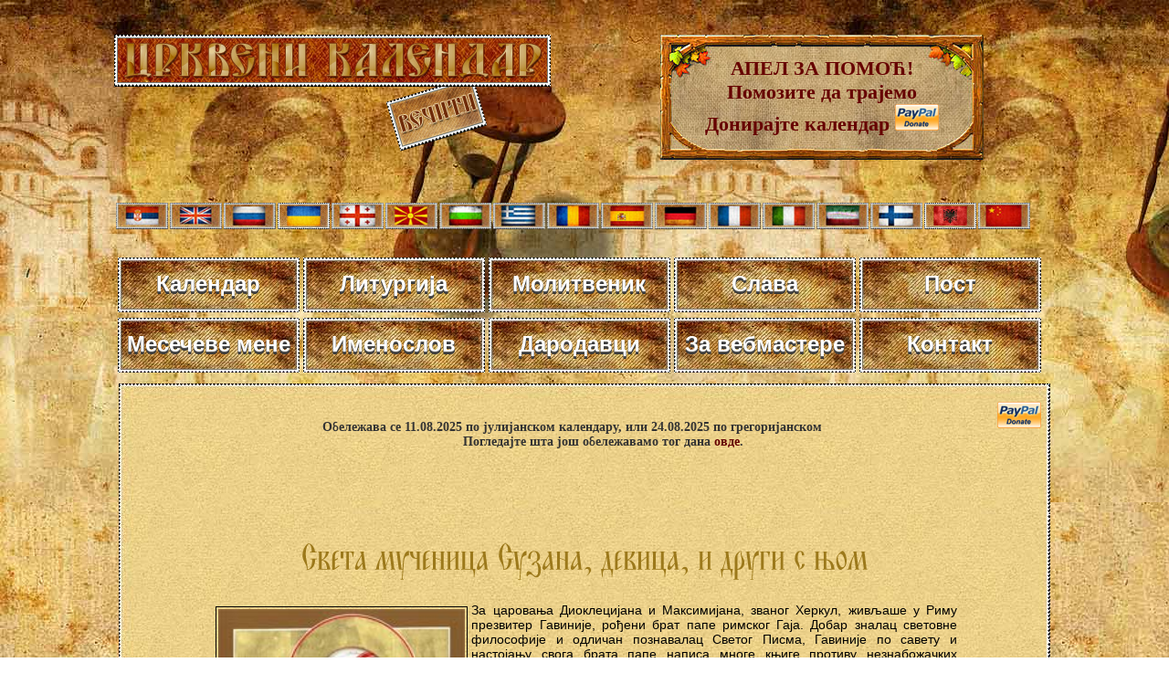

--- FILE ---
content_type: text/html; charset=UTF-8
request_url: https://www.crkvenikalendar.com/zitije.php?pok=0&id=ZIZ
body_size: 55787
content:
<html lang="sr">
<head>
<title>Света мученица Сузана, девица, и други с њом</title>
<meta http-equiv="Content-Type" content="text/html; charset=utf-8">
<link rel="shortcut icon" href="kalendar_new/favicon.ico" >
<META NAME='keywords' CONTENT='клаудије, сузана, максим, христа, диоклецијан, одговори, гавиније, сузану, епископ, презвитер, царица, гавинију, сузани, својој, клаудија, максимијана, гавинија, господе, света сузана, исуса христа, презвитер гавиније, господа нашег, свога брата, нашег исуса, нашег исуса христа, господа нашег исуса'>
<META NAME='description' CONTENT='Детаљније о Света мученица Сузана, девица, и други с њом'>
<META NAME='Author' CONTENT='Владимир Стефановић'>
<META NAME='Subject' CONTENT='Informacije'>
<META NAME='Language' CONTENT='Serbian'>
<META NAME='Abstract' CONTENT='Вечити црквени православни календар'>
<META NAME='Copyright' CONTENT='Владимир Стефановић'>
<META NAME='Robots' content='index,follow'>
<link href="kalendar_new/crkvenikalendar11.css" rel="stylesheet" type="text/css" />
<link href="kalendar_new/forme.css" rel="stylesheet" type="text/css" />



<meta property="fb:app_id" content="187830921297526" /> 
<meta property="og:title" content="Света мученица Сузана, девица, и други с њом" />
<meta property="og:description" content="За царовања Диоклецијана и Максимијана, званог Херкул, живљаше у Риму презвитер Гавиније, рођени брат папе римског Гаја. Добар зналац световне философије и одличан познавалац Светог Писма, Гавиније..." />
<meta property="og:type" content="website" />
<meta property="og:url" content='https://www.crkvenikalendar.com/zitije.php?pok=0&id=ZIZ' />
<meta property="og:image" content="https://www.crkvenikalendar.com/kalendar_new/det_kal_imgs/676-00.jpg" />
<!--<meta property="og:image:height" content="350" /> -->
<meta property="og:site_name" content="Вечити православни календар" />
<meta property="fb:admins" content="100000584397415" />



<style type="text/css">
img, div { behavior: url(kalendar_new/iepngfix/iepngfix.htc)}
.ikona {
	padding: 6px;
	float: left;
	position: relative; 
    border:solid 4px #7d2937;
    -moz-border-radius: 8px;
    -webkit-border-radius: 8px;
    border-radius: 8px;
	margin: 6px;
    background: #7D2937;
	}
h1 { line-height:40px;}
#social-plugins{width:200px; float:right; margin-top:20px;}
</style> 
<script type="text/javascript" src="js/cufon-yui.js"></script>
<script type="text/javascript" src="js/cufon-replace.js"></script>
<script type="text/javascript" src="js/UstavIzvorni_500.font.js"></script>
<script type="text/javascript" src="js/BLAGOVEST_2_400.font.js"></script>

<!-- za banner u headeru -->
<script src="/banner/js/jquery-1.4.4.min.js" type="text/javascript"></script>
<script src="/banner/js/jqFancyTransitions.1.8.js" type="text/javascript"></script>
<script>
$(document).ready( function(){
 $('#header-banner').jqFancyTransitions({ 
	width: 380, 
	height: 202 ,
	effect: '', // wave, zipper, curtain
	strips: 20, // number of strips
	delay: 5000, // delay between images in ms
	stripDelay: 50, // delay beetwen strips in ms
	//titleOpacity: 0.7, // opacity of title
	//titleSpeed: 1000, // speed of title appereance in ms
	position: 'alternate', // top, bottom, alternate, curtain
	direction: 'random', // left, right, alternate, random, fountain, fountainAlternate
	navigation: false, // prev and next navigation buttons
	links: true // show images as links
	
	});
  $('#footer-banner').jqFancyTransitions({ 
	width: 380, 
	height: 202 ,
	effect: '', // wave, zipper, curtain
	strips: 20, // number of strips
	delay: 5000, // delay between images in ms
	stripDelay: 50, // delay beetwen strips in ms
	//titleOpacity: 0.7, // opacity of title
	//titleSpeed: 1000, // speed of title appereance in ms
	position: 'alternate', // top, bottom, alternate, curtain
	direction: 'random', // left, right, alternate, random, fountain, fountainAlternate
	navigation: false, // prev and next navigation buttons
	links: true // show images as links
	
	});
});
</script>
<!-- kraj za banner u headeru -->
</head>


</head>
<!--[if lt IE 7]>
        <script type="text/javascript" src="unitpngfix.js"></script>
<![endif]--> 



<body>
<div id="fb-root"></div>
<script>(function(d, s, id) {
  var js, fjs = d.getElementsByTagName(s)[0];
  if (d.getElementById(id)) return;
  js = d.createElement(s); js.id = id;
  js.src = "//connect.facebook.net/en_US/sdk.js#xfbml=1&appId=187830921297526&version=v2.0";
  fjs.parentNode.insertBefore(js, fjs);
}(document, 'script', 'facebook-jssdk'));</script>


<script async src="https://www.googletagmanager.com/gtag/js?id=G-8S43LSBR54"></script>
<script>
  window.dataLayer = window.dataLayer || [];
  function gtag(){dataLayer.push(arguments);}
  gtag('js', new Date());

  gtag('config', 'G-8S43LSBR54');
</script>

<div id="top">
<br />

<div id="naslov_kontejner">
	<div id="naslov"></div>
    
    <div id="pomoc">
      <a href="donate_pp.php">АПЕЛ ЗА ПОМОЋ!<br />
        Помозите да трајемо<br />
        Донирајте  календар 
      </a>
      <a href="/donate_pp.php"><img src="/donations/paypal.png" width="48" height="29" alt="PayPal" /></a></div>


</div>

<div id="zastave">
 	   <a href="/index.php"><img src="/kalendar_new/imgs/flag-rs.jpg" border="0" class="zastava" title="cssbody=[dvbdy1] cssheader=[dvhdr1] header=[Црквени календар] body=[Календар Православне Цркве<br><strong>Верзија на СРПСКОМ језику</strong>]" /></a>     
   
   <a href="/index_en.php"><img src="/kalendar_new/imgs/flag-uk.jpg" border="0" class="zastava" title="cssbody=[dvbdy1] cssheader=[dvhdr1] header=[Church calendar] body=[Orthodox Church Calendar<br><strong>ENGLISH language version</strong>]" /></a>
   
   <a href="/index_ru.php"><img src="/kalendar_new/imgs/flag-rusia.jpg" border="0" class="zastava" title="cssbody=[dvbdy1] cssheader=[dvhdr1] header=[Церковный календарь] body=[Календарь Православной Церкви<br><strong>Версия на РУССКОМ языке</strong>]" /></a>
   
   <a href="/index_ua.php"><img src="/kalendar_new/imgs/flag-ua.jpg" border="0" class="zastava" title="cssbody=[dvbdy1] cssheader=[dvhdr1] header=[Церковний календар] body=[Календар Православної Церкви <br> <strong> УКРАЇНСЬКА версія</strong>]" /></a>
   
   <a href="/index_ge.php"><img src="/kalendar_new/imgs/flag-ge.jpg" border="0" class="zastava" title="cssbody=[dvbdy1] cssheader=[dvhdr1] header=[მართლმადიდებელი კალენდარი] body=[მართლმადიდებელი ეკლესიის კალენდარი <br><strong> ქართული ენა</strong>]" /></a>
   
   <a href="/index_mk.php"><img src="/kalendar_new/imgs/flag-mk.jpg" border="0" class="zastava" title="cssbody=[dvbdy1] cssheader=[dvhdr1] header=[Црковен календар] body=[Православен календар<br><strong>Верзија на МАКЕДОНСКИ јазик</strong>]"/></a>
   
   <a href="/index_bg.php"><img src="/kalendar_new/imgs/flag-bg.jpg" border="0" class="zastava" title="cssbody=[dvbdy1] cssheader=[dvhdr1] header=[Църковен календар] body=[Календар на Православна църква<br><strong>Версия на БЪЛГАРСКИ език</strong>]" /></a> 

   <a href="/index_gr.php"><img src="/kalendar_new/imgs/flag-gr.jpg" border="0" class="zastava" title="cssbody=[dvbdy1] cssheader=[dvhdr1] header=[Ορθόδοξο ημερολόγιο] body=[Ημερολόγιο της Ορθόδοξης Εκκλησίας<br><strong>Έκδοση στην Ελληνική γλώσσα</strong>]"/></a>  
   
   <a href="/index_ro.php"><img src="/kalendar_new/imgs/flag-ro.jpg" border="0" class="zastava" title="cssbody=[dvbdy1] cssheader=[dvhdr1] header=[Calendarul bisericesc] body=[Calendarul Bisericii Ortodoxe<br><strong>Versiunea în limba ROMÂNĂ</strong>]"/></a>

   <a href="/index_es.php"><img src="/kalendar_new/imgs/flag-es.jpg" border="0" class="zastava" title="cssbody=[dvbdy1] cssheader=[dvhdr1] header=[Calendario ortodoxo] body=[Calendario de la Iglesia Ortodoxa<br><strong>Versión en Español</strong>]"/></a>

   <a href="/index_de.php"><img src="/kalendar_new/imgs/flag-de.jpg" border="0" class="zastava" title="cssbody=[dvbdy1] cssheader=[dvhdr1] header=[Kirchenkalender] body=[Kalender der Orthodoxen Kirche<br><strong>Version in DEUTSCHER Sprache</strong>]" /></a> 
   
   <a href="/index_fr.php"><img src="/kalendar_new/imgs/flag-fr.jpg" border="0" class="zastava" title="cssbody=[dvbdy1] cssheader=[dvhdr1] header=[Calendrier de l'Eglise Orthodoxe] body=[Calendrier de l'Eglise Orthodoxe<br><strong>Version Française</strong>]"/></a>
   
   <a href="/index_it.php"><img src="/kalendar_new/imgs/flag-it.jpg" border="0" class="zastava" title="cssbody=[dvbdy1] cssheader=[dvhdr1] header=[Calendario ortodosso] body=[Calendario della Chiesa ortodossa<br><strong>versione in lingua ITALIANA</strong>]"/></a>
   
  
   <a href="/index_pe.php"><img src="/kalendar_new/imgs/flag-pe.jpg" border="0" class="zastava" title="cssbody=[dvbdy1] cssheader=[dvhdr1] header=[تقویم کلیسا] body=[تقویم کلیسای ارتدکس<br><strong>نسخه زبان پارسی</strong>]" /></a>

   <a href="/index_fi.php"><img src="/kalendar_new/imgs/flag-fi.jpg" border="0" class="zastava" title="cssbody=[dvbdy1] cssheader=[dvhdr1] header=[Ortodoksinen kalenteri] body=[Ortodoksinen kirkko Kalenteri<br><strong>Versio suomeksi</strong>]"/></a>
  
   <a href="/index_al.php"><img src="/kalendar_new/imgs/flag-al.jpg" border="0" class="zastava" title="cssbody=[dvbdy1] cssheader=[dvhdr1] header=[Kalendari i kishës] body=[Kalendari i Kishës Ortodokse <br> <strong> Versioni Shqiptar</strong>]" /></a>

   <a href="/index_cn.php"><img src="/kalendar_new/imgs/flag-cn.jpg" border="0" class="zastava" title="cssbody=[dvbdy1] cssheader=[dvhdr1] header=[教会年历] body=[日历东正教教堂<br><strong>汉语</strong>]" /></a>
   
   
 </div>




<div class="meni-gore">
		<div class="cssnav"><a href="http://www.crkvenikalendar.com/"><img src="/kalendar_new/downbtn.jpg" alt="Večiti crkveni kalendar" width="199" height="60" /><span>Календар</span></a></div>
		
        
        <div class="cssnav"><a href="/liturgija.php"><img src="/kalendar_new/downbtn.jpg" alt="" width="199" height="60" /><span>Литургија</span></a></div>         
        <div class="cssnav"><a href="/molitvenik.php"><img src="/kalendar_new/downbtn.jpg" alt="" width="199" height="60" /><span>Молитвеник</span></a></div>
        <div class="cssnav"><a href="/slava.php"><img src="/kalendar_new/downbtn.jpg" alt="" width="199" height="60" /><span>Слава</span></a></div>
        
        <div class="cssnav"><a href="/post.php"><img src="/kalendar_new/downbtn.jpg" alt="" width="199" height="60" /><span>Пост</span></a></div>
        <div class="cssnav"><a href="http://www.crkvenikalendar.com/kalendar_new/mesec-godina.php?dfm=2025"><img src="/kalendar_new/downbtn.jpg" alt="Месечеве мене" width="199" height="60" /><span>Месечеве мене </span></a></div>
        <div class="cssnav"><a href="/imenoslov.php"><img src="/kalendar_new/downbtn.jpg" alt="" width="199" height="60" /><span>Именослов</span></a></div>
        <div class="cssnav"><a href="/darodavci.php"><img src="/kalendar_new/downbtn.jpg" alt="" width="199" height="60" /><span>Дародавци</span></a></div>
        <div class="cssnav"><a href="http://www.crkvenikalendar.com/banner/"><img src="/kalendar_new/downbtn.jpg" alt="Вечити Календар" width="199" height="60" /><span>За вебмастере</span></a></div>
        <div class="cssnav"><a href="/kontakt.php"><img src="/kalendar_new/downbtn.jpg" alt="" width="199" height="60" /><span>Контакт</span></a></div>
      
	</div>
</div>

<div id="supercontainer">	
	<div id="kalendar-container">
	   
		<div id="page-header">        
				<div style="float:right; margin:20px 10px 0px 10px;"><a href="donate_pp.php"><img src="donations/paypal.png" width="48" height="29" alt="PayPal" /></a></div>
				<div id="social-plugins">
					<div class="fb-like" data-href="/zitije.php?pok=0&id=ZIZ" data-width="300px" data-layout="button_count" data-action="like" data-show-faces="true" data-share="true"></div>
				</div>
				<div style="padding:40px 0 40px 40px; font-size:14px; color:#333; font-weight:bold;">
						Обележава се 11.08.2025 по јулијанском календару, или 24.08.2025 по грегоријанском<br>Погледајте шта још обележавамо тог дана <a href="datum-2025-08-24">овде</a>.				</div>
				<br>
				
      </div>
	  
	  <div id="page-sadrzaj">
		<div class="normalan_naslov"><h1>Света мученица Сузана, девица, и други с њом</h1></div>
     	<div class="zitije-sadrzaj"><img src="kalendar_new/det_kal_imgs/676-00.jpg" height="350px" class="floatLeft"> За царовања Диоклецијана и Максимијана, званог Херкул, живљаше у Риму презвитер Гавиније, рођени брат папе римског Гаја. Добар зналац световне философије и одличан познавалац Светог Писма, Гавиније по савету и настојању свога брата папе написа многе књиге противу незнабожачких заблуда. Оба они беху високога рода, сродници цара Диоклецијана; али их се Диоклецијан одрече као својих сродника и презре их због њихове хришћанске вере.<br><br>Презвитер Гавиније имађаше кћер Сузану; он је васпита у хришћанском духу, и научи је страху Божјем и световној философији. Сузана беше веома паметна и мудра; одликоваше се и телесном лепотом, коју превазилажаше њена душевна лепота, јер она свим срцем љубљаше Господа Христа, и беше Његова верна и целомудрена слушкиња. Чувши о њеној лепоти и мудрости, Диоклецијан пожеле да је узме за жену своме сину Максимијану. (Овај Максимијан, кога називају и Максимином, не беше рођени син Диоклецијану већ посињен од њега. Диоклецијан га најпре ожени својом ћерком Валеријом; а када она умре, он зажеле да га ожени својом рођаком Сузаном. Овај Максимијан имађаше друго име Галерије, и треба га разликовати од гореспоменутог Максимијана, званога Херкул). Диоклецијан посла Гавинију знатног човека, свога брата од тетке Клаудија, да поразговара са њим о томе, да он своју кћер Сузану да за жену његовом посињенику Максимијану. Дошавши са оваквом поруком Гавинију, Клаудије рече: Наш пресветли цар Диоклецијан посла ме к теби са великом милошћу и благонаклоношћу: он хоће да обнови сродство с тобом преко удадбе твоје кћери. И какво доброчинство може бити веће за тебе, него да се род твој прослави путем крвне везе са царским домом! - Гавиније на то рече: Ми смо убоги и ништавни, и како се можемо називати сродницима царевим када смо недостојни? - Клаудије одговори: Чесни брате, зар ти и твој брат епископ Гај нисте синови сенатора Максимина који беше рођак стрицу нашем, брату господина нашег цара Диоклецијана? - То је тачно, примети Гавиније, али околности последњега времена приморавају нас рећи, да нисмо достојни називати се царевим рођацима. - Не одричи се свога сродства, узврати Клаудије; ево, господин и цар наш наређује да ти даш за његовог сина Максимијана кћер своју, за коју чујемо да је веома паметна и да располаже великим познавањем наука; и правично је да се не раздвајају гране које расту из једнога корена; то желимо и ми, твоји сродници; држим да је то и за тебе радост. - Гавиније на то рече: Молим, дајте ми времена да сазнам шта о томе мисли моја кћи. - И на томе се растадоше.<br><br>По Клаудијевом одласку презвитер Гавиније замоли свога брата папу Гаја, који је становао у близини, да дође до њега у његов дом. Када Гај дође, Гавиније му исприча са каквом је поруком од цара долазио к њему Клаудије. Затим они позваше к себи девицу Сузану и рекоше јој са сузама: Цар Диоклецијан посла к нама рођака нашег Клаудија, обавештавајући нас по њему да жели да те узме за супругу своме сину Максимијану. - На то блажена Сузана одговори оцу и стрицу своме: Где је сада мудрост ваша? Заиста је не видим у вас. Да нисам онаква хришћанка, каква сам постала благодарећи вашим поукама, онда би стварно било могуће говорити са мном о томе о чему ви овог часа разговарате. Зашто сада скврнавите своје уши и уста, слушајући незнабожие речи и преносећи их мени са циљем, да бих се удала за безбожног мучитеља? Та ви сте се сами ради своје свете вере у Христа неустрашиво одрекли сродства са њим због његовог незнабоштва. Но хвала свемоћноме Богу који ме учини сродницом светима Својим: јер верујем у Господа нашег Исуса Христа да ћу се ја, одбијајући овај скверни брак са незнабошцем, удостојити мученичког венца.<br><br>Пази, кћери моја, рече јој на то отац, да будеш постојана у вери коју имаш, да би непосрамљена остала пред Господом, те да бисмо се и ми обрадовали видећи плод чврсте вере твоје, приношен Христу Господу. - Господо моја, одговори Сузана оцу своме и стрицу, ви сте ме често поучавали да чувам девство ради Господа Исуса Христа, и ја сам се већ у љубави према Њему и страху Његовом тако учврстила, да ни помислити не могу на телесни брак; и оче мој, ја ћу до последњег даха свог само Онога љубити, Ономе служити, и у Онога се надати, коме си ме ти занавек поверио. Он, Господ, зна искреност срца мога. - А свети папа Гај рече: Пошто си поверена Небескоме Женику, Христу Богу, онда остани свагда у љубави Његовој, држећи заповести Његове. - Тако ова два света служитеља Господња, дознавши добру намеру девичанског срца Сузаниног, радоваху се ду хом и плакаху од радости, и многим добрим поукама утврђиваху Сузану.<br><br>Након три дана дође опет код Гавинија Клаудије, праћен мноштвом слугу, које остави напољу, а сам уђе унутра, где затече и папу Гаја. После уобичајеног поздрава Клаудије рече: Вама, чесни оци, није непознат радосни разлог који ме доведе к вама. - Епископ Гај одговори: Када и не би било таквог разлога, ми смо ради теби као сроднику и пријатељу, да се утешимо виђењем и разговором. - Ви знате, љубавна браћо, настави Клаудије, да господин наш цар Диоклецијан силно жели да се с вама још више ороди, и ја вам саветујем и молим вас, да учините по вољи владару васељене и тиме утешите душу његову. - Кажи ту цареву жељу моме господину брату, епископу Гају, одговори Гавиније. - Господин наш најмилосрднији цар, обрати се Клаудије епископу Гају, хоће да узме за супругу сину своме вашу кћер а моју унуку; чуо је он за њену лепоту, и за њену памет, и за њену мудрост; а ми сродници сматрамо да ништа није драгоценије него да се род наш не одваја од царске крви и да се што тешње сједињује са њом; тиме ће се он још више узвисити и прославити.<br><br>Пошто епископ ћуташе, Гавиније предложи: Да позовемо девицу и питамо њу саму. - И света Сузана би позвана к њима. У соби не беше никога сем њих тројице. Када Клаудије угледа Сузану заплака од љубави и радости и хтеде да је загрли и пољуби. Но она се успротиви томе и окренувши се од њега рече: Не оскврњуј моја уста; зна Господ мој Исус Христос, да се устију слушкиње Његове никада не дотакоше мушка уста. - Ја сам хтео да те пољубим као рођак, јер си ми унука, одговори Клаудије. - На то света Сузана рече: Ја се гадим твога пољупца не због чега другог него само због тога што су твоја уста оскврњена идолским жртвама.<br><br>Овим речима свете Сузане Клаудије би као прстом Божјим дарнут у срце, умилење му се разли по души, и он упита Сузану: Шта треба да радим, да бих уста своја очистио од оскврнављености? - Покај се и крсти се у име Оца и Сина и Светога Духа, одговори света Сузана. - Тада се Клаудије обрати епископу са речима: Ви ме дакле очистите, јер је бољи човек чист који верује у Христа него који служи боговима. Ја сам много жртава принео боговима, којима се и цареви клањају, али никакве користи не видех од њих.<br><br>Видевши чудесну и брзу промену, изазвану у Клаудију благодаћу Божјом кроз речи чисте девице, епископ Гај с радошћу рече: Брате, послушај ме! намеран сам да ти дам добар савет: ти си дошао к нама да нађеш невесту за сина твога господина, а Бог иште тебе и хоће да те спасе молитвама ове девојке, да би се и из нашега рода нашли достојни царства Божија. Дакле веруј у Бога, кај се за проливање крви светих мученика, и не одлажи са примањем светог крштења. - Клаудије упита: Ако ја примим крштење, да ли ће се очистити све греховне прљавштине срца мога? - Несумњиво ће се очистити, одговори папа, само веруј свим срцем.<br><br>Чувши то, света девојка Сузана припаде к ногама свота стрица светога Гаја, говорећи: Молим те, господине мој, Христа ради не одлажи крштење Клаудијево, спаси душу његову. - Најпре морамо видети, рече свети епископ, да ли он истински верује у Христа Бога. - Ја истински верујем, ускликну Клаудије, само да би ми били опроштени сви греси моји, као што ми ви обећавате. - У име Господа Исуса Христа свемогућег Бога, рече свети епископ Гај, опраштају се теби сви греси твоји! - Клаудије паде на земљу пред ногама светитељу, и посипајући прашином главу своју викаше: Господе Боже, светлости превечна, прости ми грехе моје, учињене у неверју и незнању, и испуни ме благодаћу Својом, да би и жена моја и деца моја познала да Ти једини спасаваш оне који се уздају у Тебе!<br><br>Тада свети папа Гај огласи Клаудија ка крштењу и поучи, па га отпусти кући. Потом Клаудије дође ноћу к светоме Гају са женом и два сина, просећи од њега свето крштење. Папа онда, не одлажући више, крсти их; а презвитер Гавиније би им кум. Када Клаудије изиђе из свете крстионице рече: Видех светлост јачу од сунчане која ме обасјаваше у време крштења. - По светом крштењу и миропомазању, епископ одслужи свету литургију, и причести крштене Божанским Тајнама Тела и Крви Христове; и сви се радоваху о Богу Спасу своме. Клаудијевој супрузи беше име Препедигна, а синови му се зваху Александар и Куфије. После крштења Клаудије стаде продавати своје имање и раздавати сиромашнима; он тражаше хришћане који су се скривали по разним тајним местима; одлажаше ноћу кришом у тамнице, и свима које налажаше умиваше ноге, и целиваше их, и сваку њихову нужду подмириваше обилним даровима, снабдевајући их с љубављу одећом и свакодневном храном; и непрестано се кајаше за пређашње грехе своје.<br><br>После извесног времена стаде Диоклецијан распитивати о Клаудију, зашто му не донесе извештај о својој посети Гавинију односно Сузане. Цара известише да је Клаудије болестан. Тада цар посла код Клаудија његовог млађег брата великодостојника Максима, да посети болесника и да га распита о Сузани. Дошавши, Максим нађе свога брата где, одевен у кострет, узноси молитве к Богу. Максима спопаде ужас и он рече: Мили брате, који си ме васпитао од самог детињства, зашто си се толико изменио, те си блед у лицу и тако мршав? - Клаудије одговори: Ако хоћеш да ме саслушаш, ја ћу ти казати разлог моје промене. - Кажи ми, господине мој, болест своју! узвикну Максим. - Ево, ја творим покајање, стаде казивати Клаудије, што сам, слушајући цареве и служећи им, убијао хришћане, и на тај начин проливао крв невину. Мада сам и радио то у незнању, извршујући наредбе, ипак сада силно тугујем због тога и кајем се. - Шта ти то говориш, брате мој? одврати Максим. Господар наш, цар Диоклецијан слао те је к брату нашем Гавинију да кћер његову тражиш за царева сина. Ради тога сам и ја сада послан к теби, а ти ми говориш нешто сасвим друго. - Ја сам ради тога и ишао, рече Клаудије, к возљубљеној унуци нашој, и видео је: она је дивна, како телом тако и духом; она је света и мудра, и већ невеста небескога цара Христа Бога; њоме сам и ја избављен од грехова мојих. Но да би и ти дознао да свемилосрдни Бог хоће да се сви спасу, хајдемо ноћас к брату нашем презвитеру Гавинију, и ти ћеш видети светлост вечну. - Све што ми наложиш, брате мој мили, учинићу, одговори Максим.<br><br>Те ноћи оба они одоше ка капији града, званој Саларијска, близу Салустијевог дворца, јер се тамо налажаше кућа презвитера Гавинија. Када Гавинија известише да браћа Клаудије и Максим стоје пред кућом и желе да уђу к њему, он им одмах похита у сусрет и с радошћу их уведе унутра. И пре но што поче разговор са њима, Гавиније стаде на молитву: преклони колена и саже главу; то исто урадише Клаудије и Максим. И презвитер Гавиније молећи се говораше: Господе Боже, Ти сабираш расејане и погледаш на сабране, погледај на дело руку Твојих, и просвети нас који верујемо у Тебе, јер си Ти светлост истинита кроза све векове. - И сви рекоше: "Амин!" па уставши са земље, они се загрлише и целиваше један другога, а Клаудије припаде к ногама презвитеровим целивајући их. Видевши то, Максим се чуђаше, и замоли да се види са Сузаном. Гавиније нареди да је позову. Улазећи к њима, она се најпре поклони Богу, затим приступивши к оцу рече: Благослови ме, оче! - Презвитер се поново помоли Богу због Сузанина доласка, говорећи: Нека нам буде дат мир од Господа нашег Исуса Христа, који живи и царује са свемоћним Богом Оцем кроза све векове. - "Амин!" ускликнуше сви.<br><br>Угледавши свету Сузану, пуну смерности и целомудрености, Максим хтеде да јој пољуби руку, али му она не даде. И када они од радости и љубави сви дуго плакаху, свети папа Гај, који је живео недалеко од цркве њиме подигнуте, би обавештен да су се браћа његова сабрала. Помисливши да ће их одвести на мучење и желећи да сам буде први међу мученицима, он хитно дође Гавинијевој кући. Угледавши га, сви се уплашише од његовог изненадног доласка и поклонише му се до земље. - Мир вам! рече им свети Гај; држите се јуначки у име Господа! - И опет рече: Помолимо се! - И стаде се молити, говорећи: Господе Боже, Оче Господа нашег Исуса Христа, кога си послао на спасење свих, желећи нас избавити из таме овога света и увести у живот вечни, утврди нас слуге Твоје у вери Твојој, јер Ти царујеш кроза све векове. - "Амин!" рекоше присутни.<br><br>Онда поседаше, и епископ богонадахнуто говораше; сви пажљиво слушаху речи Божије које он говораше; а света Сузана слушаше стојећи, не желећи седети у њиховом присуству, и тајно се мољаше Богу у себи. Затим епископ рече Максиму: Хвала ти, брате, што си нас посетио. - Максим одговори: Ја недостојни дођох к вама да целивам ваше свете ноге; а шта је првобитни разлог мога доласка, то ви сами добро знате. - Боље ти нам сам кажи, предложи му свети Гај. - Максим рече: Цар Диоклецијан моли да Сузану дате за његовог усињеног сина Максимијана. - На то епископ одговори: Девојка већ има Небеског Женика, Христа, даног јој од Бога Оца, и знај добро, да се она не може удавати за другог. - Све што Бог даје вечно је, рече Максим. - Онда прими и ти живот вечни, предложи му светитељ. - А који је живот вечни? упита Максим. - Онај који познадох ја, умеша се у разговор Клаудије. - То што си познао ти, и ја желим знати, рече му Максим, но ипак не треба да се уклањамо од сродства са царем. - Ми ти саветујемо, примети свети Гај, да верујеш у Господа нашег Исуса Христа, вечног Сина Божијег, а видљива слава и част земаљског цара привремени су, и сродство са њим ни најмање нам не користи, јер све то брзо пролази и пропада заједно са овим краткотрајним животом. Међутим, оно што нам обећава Небески Цар, Христос Бог наш, вечно је и корисно и премило.<br><br>Чувши то, Максима обузе умилење, и он с радошћу пристаде да прими свету веру. - Теби је познато, брате рече му свети епископ Гај, да смо ми Христа ради оставили сва своја имања, и сада ништа друго не иштемо сем Господа нашег Исуса Христа, којим живимо и којим се хвалимо. - Не оклевајте, господо моја! узвикну Максим, него пожурите да учините све што сматрате корисним по моје спасење. - Свети епископ му наложи пост, па га отпусти његовом дому.<br><br>Отишавши, Максим спочетка скриваше у себи своју веру у Христа, мада силно гораше љубављу према светоме Гају, Гавинију и нарочито према самоме Господу Христу. Затим са увећавањем љубави Божје у њему, он поче јавно исповедати име Христово, презирући смрт. Но епископ и презвитер саветоваху му да веру своју скрива у току пет дана, док не распрода своје имање и разда сиротињи. Максим их послуша. А после пет дана он дође к светоме Гају и, припавши к ногама његовим, рече: Господине мој, заклињем те именом Христовим да ме просветиш светим крштењем као што си просветио мога брата Клаудија, јер од онога часа када си ме поучио о Христу Богу, срце моје обузе такво умилење, да не могу бити миран док не примим свето крштење.<br><br>Епископ га крсти, и одслуживши свету литургију причести га Божанским Тајнама. И борављаше Максим код својих рођака хришћана, певајући и славећи Бога. У то време онај остатак свога имања, који он не успе распродати и раздати у току оних пет дана, он продаде и раздаде сиротињи преко верног пријатеља свог Тарсона, који беше тајни хришћанин и касније описа страдања ових светих мученика, пошто се све догађало на његове очи.<br><br>После петнаест дана од Максимове посете Клаудију Диоклецијан сазнаде да су Клаудије са женом и децом и Максим постали хришћани, и веома се ожалости. Но своју жалост он спочетка скриваше, и својој супрузи царици Сирени каза само толико, да је слао Гавинију да проси његову кћер Сузану за свога сина Максимијана. Чувши то царица прослави Бога, јер беше тајна хришћанка; а цару рече: "Ради како те учи Вишње Величанство" (тојест Бог).<br><br>Не поверивши царици своју жалост, Диоклецијан дозва к себи војеначалника Јулија, незнабошца и човека свирепа по нарави, и откри му тугу срца свога, да су возљубљени рођаци његови, послани да испросе невесту сину његовом Максимијану, примили хришћанску веру, насупрот његовом наређењу којим се забрањује хришћанока вера. - Сви који пренебрегавају царска наређења, рече Јулије, макар она била и неправедна, треба да се казне смрћу; твоје пак наређење беше праведно, а они су га погазили, онда заелужују смрт.<br><br>Цар одмах нареди Јулију да пошље војнике и ухвати све сем епископа Гаја, што и би учињено. Он нареди да презвитера Гавинија са ћерком Сузаном држе под стражом; а Максима и Клаудија са женом и децом посла у прогонство; потом нареди да их у граду Остији спале и пепео њихов баце у море. Тако скончаше свети, удостојивши се мученичког венца.<br><br>Након педесет пет дана Диоклецијан нареди својој супрузи да узме код себе Сузану и да је приволи на брак са његовим сином. Када света Сузана, налазећи се под стражом, угледа оне што иду по њу, она из дубине срца уздахну к Богу, и са сузама рече: Господе, не остави слушкињу Твоју! - И доведена би к царици. Када царица угледа Сузану где улази к њој, она похита и поклони јој се пре но што се Сузана поклони њој, јер поштоваше у њој благодат Христову и целомудрено девство. А света Сузана паде пред царицом на земљу, но царица је нежно подиже говорећи: Радује се због тебе Христос Спаситељ наш. - Чувши из царичиних уста име Христово, света Сузана се обрадова и рече: Благодарим Христа Бога мог, јер Он царује на сваком месту.<br><br>И оне обе, царица Сирена и света девојка Сузана, живљаху заједно, радујући се о Господу Богу, и с љубављу разговарајући о Њему, и молећи Му се усрдно. Нарочито света Сузана не престајаше ни дању ни ноћу певати и благосиљати Бога, као што беше научена од свога оца. Међутим Диоклецијан очекиваше сваки дан са надом да ће Сузана дати пристанак на брак. После дугог ишчекивања он посла по царицу и упита је, да ли је приволела Сузану на брак са његовим сином, и да ли је склона на љубав Максимијанову. - Царица одговори: Узалуд је труд онде где се тежи немогућој ствари, и не треба досађивати тамо где нема воље. Ја не видим у Сузани ни трага од помисли и намере да икада пристане на брак са твојим сином, нити очекујем да би је ико ма којим начином могао приморати на то.<br><br>Чувши то Диоклецијан се страховито разјари и даде сину свом Максимијану власт надСузаном, да је насилно осрамоти, али не у царској палати, него да је одведе у кућу њенога оца Гавинија, и да је тамо обешчасти, задовољивши своју пожуду, па да је такву остави. И би наређено светој Сузани да напусти дворац и оде кући својој. Отпуштајући свету Сузану, царица јој кроз плач говораше: Онај који је у старини избавио слушкињу Своју Сузану, избавиће и тебе, јер ће ти помоћи и подарити ти славни покој.<br><br>Опростивши се, оне се растадоше ридајући. Када света Сузана, доведена од двеју жена, уђе у своју кућу, она паде на земљу у својој соби, и мољаше се са плачем и ридањем Христу избавитељу своме, да јој похита у помоћ. И ту ноћ дође к њој царев син Максимијан, распаљен поганом пожудом. Улазећи тихо у собу где се света Сузана мољаше, он угледа над њом анђела Божија који је веома блистао, и Максимијана спопаде велики страх, те се он не усуди ни прићи светој Сузани, него брзо побеже одатле дома, у дворац, и исприча све оцу своме Диоклецијану. - То није ништа друго до мађије хришћанске, рече Диоклецијан. И посла поверљивог дворјанина свог Куртија, да сазна шта се ради у Сузаниној кући. Међутим и Куртије, чим уђе тамо, одмах га обузе силан страх, и он престрављен побеже к цару. У то време цар се препираше са својом царицом о доласку Христовом и поштовању богова. И побеђен од царице, цар се опомену Сузане и упита царицу: Зашто ниси усаветовала ту дивну и мудру девојку, да пристане на брак са мојим сином? - Царица одговори: Она је изабрала себи оно што је боље; и сам син твој прича да је видео над њом неприступну светлост.<br><br>Разбесневши се силно, цар нареди неком Македонију, незнабошцу ревносном, опаком и бездушном, да иде к Сузаниној кући, па да је претњом и мукама примора на идолопоклонство; и да то чини тајно, да не би осуђивали цара због тирјанства, како он чак ни рођаке своје не штеди. Македоније дође к Сузани, доневши са собом малог, златног идола који је изображавао бога Јупитера. Показујући светој девојци овог идола, он јој наређиваше да му се поклони. Међутим света Сузана дуну на идола и рече: Господе мој Исусе Христе, нека очи моје не виде ђаволско оруђе. - И одмах идол што га Македоније држаше у руци, постаде невидљив, као да му га неко отрже из руке. Македоније се зачуди и мишљаше да му Сузана на неки начин оте идола и сакри, па јој рече: Видим да си златољубива, и украла си ми идола из руку, и ја не могу да те не похвалим за то, јер сматрам да ти не би узела идола да га ниси волела. - Светителжа одговори: Господ Бог мој посла анђела Свог, који и уклони идола с мојих очију, и избаци га напоље из моје куће.<br><br>Док ово светитељка говораше, уђе Македонијев слуга и саопшти да је идол избачен из куће на пут. То силно разјари Македонија и он својим рукама исцепа хаљине на светој Сузани, па је стаде бездушно тући штаповима. А света Сузана бијена говораше: Хвала Ти, Господе! - Македоније јој рече: Принеси боговима жртву! - Светитељка одговори: Ја себе саму приносим на жртву Господу Богу моме. - Македоније онда извести цара да Сузана непоколебљиво и чврсто стоји у хришћанској вери и да се наругала идолу. Цар нареди да је тамо, у њеној кући, мачем убију. И невести Христовој, светој мученици Сузани, би одсечена глава, и она радујући се и веселећи се оде у пресветли чертог Бесмртног Женика свог.<br><br>Дознавши да је света Сузана убијена, царица оде ноћу, узе чесно тело свете мученице, и крв њену просуту по земљи сабра и отре повезачом главе своје; онда обави мирисавим платном тело њено и положи у гробници светог Александра, где многа мученичка тела беху погребена; а крв њену, коју сабра повезачом главе своје, она метну у сребрни ковчег, који сакри у својој соби, где се она и дању и ноћу често мољаше тајно. А свети папа Гај, дошавши у кућу свога брата Гавинија, ону собу у којој беше проливена крв свете мученице Сузане освети у цркву и служаше у њој божанствене службе.<br><br>Не дуго времена после тога пострада и свети презвитер Гавиније; тако исто и свети папа Гај мученички сконча. И сви они, као свети мученици, заједно предстадоше престолу Божију, славећи Оца и Сина и Светога Духа, једног у Тројици Бога, коме и од нас нека је част и слава, сада и увек и кроза све векове. Амин. </div><br><br><br><br>
        
		 <div style="padding-left:10%;">       
				</div>
<div style="clear:both"></div>
        
        <A HREF="javascript:javascript:history.go(-1)" class="buttonkontakt"><strong><strong>НАЗАД</strong></strong></A>
        <!--
        <br><br>Пријатељ календара:<br>
        <a href="http://www.pravoslavno-hriscanstvo.com/?from=13263" target="_blank"><img
                src="http://www.pravoslavno-hriscanstvo.com/images/sr-88x31-brown1.gif"
                title="Православно хришћанство.com" width=88 height=31 border=0 /></a>
        <br><br><br><br>
      
      <br><br>
       Проверите рејтинг Црвеног календара:<br> <a href="http://www.pravoslavno-hriscanstvo.com/?from=13263" target="_blank"><img
                src="http://www.pravoslavno-hriscanstvo.com/images/sr-88x31-brown1.gif"
                title="Православно хришћанство.com" width=88 height=31 border=0 /></a> -->
	   <br><br> 
       <a href="donate_pp.php"><img src="donations/paypal-donation-button.png" width="150" height="72" alt="PayPal"></a> <br><br>
      </div>
      
      <div id="kalendar-footer"></div>
	</div>
	
<div id="site-footer"></div> 
</div>

<script type="text/javascript"> Cufon.now(); </script> 
</body>
</html>





--- FILE ---
content_type: text/css
request_url: https://www.crkvenikalendar.com/kalendar_new/crkvenikalendar11.css
body_size: 23313
content:
html, body{
	margin: 0;
	padding: 0;
	background-image: url(../images/pozadina.jpg);
	text-align: center;
}
h1 { font-size: 42px; font-weight: bold;}
h1.manji { font-size: 36px; font-weight: bold; line-height:36px; text-align:left;}
h1.mk { font-size: 26px; line-height:28px; font-weight: bold;}
h1.za_accordian {font-size: 18px; font-weight: bold; margin-top:-10px;}

/********************************TOP************************************/
#top {
position:relative;
margin: 0 auto;
height:550px;
background-image:url(../images/bg_head.jpg);
background-repeat:repeat-x;
width:100%;
}

#naslov_kontejner{
	   position:relative;    
	   height:170px;
	   width: 1030px;	   
	   margin:auto ;
	   margin-bottom:14px;	
	   padding-top:20px;
	}
	

#pomoc {
    float: left;
	width:354px;
	height:137px;
	background-image: url(../images/pomoc.jpg);
	background-repeat:no-repeat;
	margin-left: 120px;
	padding-top: 24px;	
}
#pomoc a{
	font-family:Georgia, "Times New Roman", Times, serif;
	font-size:22px;
	font-weight:bold;
}
#pomoc a:hover{
	color:#FFF;
}


#header-banner {
    float: left;
	width:380px;
	height:202px;	
	margin-left: 80px;
	margin-top: -18px;
}
#header-banner-small {
    float: right;
	width:402px;
	height:113px;	
	margin-top: -18px;
}

#header-banner-epp {
    float: right;
	width:465px;
	height:128px;	
	margin-top: -18px;
}

#naslov {
	position:relative;
	float: left;
	width:478px;
	height:128px;
	background-image: url(../images/naslov.png);
	background-repeat:no-repeat;	
}
#naslovru {
	position:relative;
	float: left;
	width:478px;
	height:128px;
	background-image: url(../images/naslovru.png);
	background-repeat:no-repeat;	
}
#nasloven {
	position:relative;
	float: left;
	width:478px;
	height:128px;
	background-image: url(../images/nasloven.png);
	background-repeat:no-repeat;	
}
#naslovde {
	position:rel ative;
	float: left;
	width:478px;
	height:128px;
	background-image: url(../images/naslovde.png);
	background-repeat:no-repeat;	
}
#naslovbg {
	position:relative;
	float: left;
	width:478px;
	height:128px;
	background-image: url(../images/naslovbg.png);
	background-repeat:no-repeat;	
}
#naslovmk {
	position:relative;
	float: left;
	width:478px;
	height:128px;
	background-image: url(../images/naslovmk.png);
	background-repeat:no-repeat;	
}
#naslovro {
	position:relative;
	float: left;
	width:478px;
	height:128px;
	background-image: url(../images/naslovro.png);
	background-repeat:no-repeat;	
}
#naslovfr {
	position:relative;
	float: left;
	width:478px;
	height:128px;
	background-image: url(../images/naslovfr.png);
	background-repeat:no-repeat;	
}
#nasloves {
	position:relative;
	float: left;
	width:478px;
	height:128px;
	background-image: url(../images/nasloves.png);
	background-repeat:no-repeat;	
}
#naslovgr {
	position:relative;
	float: left;
	width:478px;
	height:128px;
	background-image: url(../images/naslovgr.png);
	background-repeat:no-repeat;	
}

#naslovfi {
	position:relative;
	float: left;
	width:478px;
	height:128px;
	background-image: url(../images/naslovfi.png);
	background-repeat:no-repeat;	
}
#naslovpe {
	position:relative;
	float: left;
	width:478px;
	height:128px;
	background-image: url(../images/naslovpe.png);
	background-repeat:no-repeat;	
}
#naslovua {
	position:relative;
	float: left;
	width:478px;
	height:128px;
	background-image: url(../images/naslovua.png);
	background-repeat:no-repeat;	
}
#nasloval {
	position:relative;
	float: left;
	width:478px;
	height:128px;
	background-image: url(../images/nasloval.png);
	background-repeat:no-repeat;	
}
/*
#topright {
position: absolute;
right: 0;
top: 0;
display: block;
height: 179px;
width: 179px;
background: url(../images/right-copy.gif) no-repeat;

}*/
#topright {
position: absolute;
right: 0;
top: 0;
display: block;
/*height: 179px;
width: 179px;
background: url(../images/right-copy.gif) no-repeat;*/
height: 86px;
width: 150px;
background: url(../images/ninet-ugao-s.png) no-repeat;

}

/*----------------------------------------- MENI GORE HORIZONTALNI --------------------------------*/
.meni-gore {
	   position:relative;      
	   /* top:336px; */
	   height:132px;
	   width: 1030px;	   
	   margin:auto ;

}
#zastave {
	   position:relative;      
	   /* top:336px; */
	   height:60px;
	   width: 1030px;	   
	   margin:auto ;
}
.zastava{
	    position:relative;
		float: left;
		margin-top: 0; 
		margin-right: 0; 
   		margin-bottom: 0; 
   		margin-left: 2px;
		padding: 0;
		width:57px;
	    height:29px;
	    overflow:hidden;/* for ie to hide extra height*/	
	
	
	}
/* NAVIGATION BUTTONS */

.cssnav	{
		position:relative;
		float: left;
		margin-top: 0; 
		margin-right: 0; 

   		margin-bottom: 0; 
   		margin-left: 4px;
		padding: 0;
		font-family: arial, helvetica, sans-serif;
		background: url(overbtn.jpg) no-repeat;
		width: 199px;
		height: 66px;
	    overflow:hidden;/* for ie to hide extra height*/	
}
.cssnav a {
		display: block;
		color:#FFFFFF;
		font-weight:bold;
		font-size:24px;
		width: 199px;
		height: 60px;
		display: block;
		float: left;						
		text-decoration: none;
                text-shadow: 0px 1px 0px #555, 0px 2px 0px #444, 0px 3px 0px #333;
		overflow:hidden;/* for ie to hide extra height*/
}
.cssnav a:hover {
		color: #000000;
		text-decoration: none;
text-shadow: none;

}
.cssnav a:visited {
		/*color: #FFFFFF;*/
		text-decoration: none
}
			

.cssnav img {width: 199px; height: 60px; border: 0; }
* html a:hover {visibility:visible}
.cssnav a:hover img{visibility:hidden}

.cssnav span {
		position: absolute;
		left: 2px;top: 15px;
		text-align: center;
		width: 194px;
		cursor: pointer;   
					     
}

/* --------------------------------------- SUPERKONTEJNER ---------------------------------------- */

	
#supercontainer {	
	width:100%;	      
    text-align: center;  /* zbog IE */
}



/*********************************	FOOTER ****************************************/

#footer {
margin:0;
padding:0;
background-image:url(bottom1.jpg);
background-repeat:repeat-x;
width:100%;
height:259px;

font-family:Verdana, Arial, Helvetica, sans-serif;
font-size:10px;
margin-top:26px;
font-weight:bold;
color:#FFFFFF;
}
/******************************************************************************************************* */
#kalendar-container {
		position:relative;		
		width:1020px;
		margin-top:-130px;
		margin-left: auto ;
		margin-right: auto; 		
		font-family:Trebuchet MS,Georgia, "Times New Roman", Times, serif;
		font-size:12px;
		/*line-height:180%;*/
		color:#D9CCA4;
}
#kalendar-header {
        position:relative;
		width:100%;
		height: 145px; 
		background-image: url(imgs/kal_header.jpg);
}
/* donja trakica na kalendaru */		
#kalendar-footer {
                position:relative;
		width:100%;
		height: 3px; 
		padding: 0px;		
		background-image: url(imgs/kalendar-footer.gif);
		overflow:hidden;/* for ie to hide extra height*/		
}

#site-footer {
                position:relative;
		width:100%;
		height: 349px; 
		padding: 0px;		
		background-image: url(imgs/site_footer.jpg);		
}

#kalendar-sadrzaj {
		width:100%;
		margin-top:-1px;
		background-image: url(imgs/kal_bg.jpg);
}
#sadrzaj-levo {
		float:left;
		width:484px;
		margin-right:4px;
		
		
				
}
#sadrzaj-desno {
		float:left;
		width:526px;
			
}




#page-header {
        position:relative;
		width:100%;
		height: 143px; 
		background-image: url(imgs/page_header.jpg);
}

#page-header-double {
        position:relative;
		width:100%;
		
		background-image: url(imgs/page_header.jpg);
}
#page-sadrzaj {
    overflow: hidden;
	width:100%;
	margin-top:-1px;
	background-image: url(imgs/page_bg.jpg);
	color: #900;
	text-align: center;
	font-family: "Trebuchet MS", Georgia, "Times New Roman", Times, serif;
}

#page-sadrzaj-sadrzaj {
	width:80%;	
	margin:0px auto ;
	text-align: justify;	
	font-family: "Trebuchet MS", Georgia, "Times New Roman", Times, serif;
	position:relative;
}
.zitije-sadrzaj {
	width:80%;	
	margin:0px auto ;
	text-align: justify;	
	font-family: Arial, Helvetica, sans-serif;
	font-size:14px;
	color:#000;	
}

p.stranica{ 
font-family: Arial, Helvetica, sans-serif;
color: #000000;
}


img.floatLeft { 
    float: left; 
    margin: 4px;
	padding: 2px;
	border:#000 1px solid;
}
img.floatRight { 
    float: right; 
    margin: 4px; 
}
.floatLefthead{float:left;height:40px;margin-top:-4px;border: 1px #333 solid}

/* donja trakica na stranici */		
#page-footer {
         position:relative;
		width:100%;
		height: 3px; 
		padding: 0px;		
		background-image: url(imgs/page-footer.gif);
		overflow:hidden;/* for ie to hide extra height*/		
}

.naslov-page{
	position:relative;
	height:40px;
	width: 1030px;
	/*margin:auto ;*/	  
	   font-family: arial, helvetica, sans-serif;
	font-size: 24px;
	font-weight: bold;
	color:#960;
	text-align: center;
}

.drzi-slike {
	   position:relative;       
	   height:276px;
	   width: 1030px;		  
	   margin:auto ;
	   
}
.slava_slika	{
		position:relative;
		float: left;
		margin-top:0px; 
		margin-right: 0px; 
   		margin-bottom: 0px; 
   		margin-left: 54px;
		padding-top: 28px;		
		padding-left: 4px;
		background: url(imgs/ram.jpg) no-repeat;
		width: 187px;
		height: 273px;
	    overflow:hidden;/* for ie to hide extra height*/	
}
.drzi-txt {
	   position:relative;       
	   height: 40px;
	   width: 1030px;		  
	   margin:auto ;
}
.slava_txt	{
		position:relative;
		float: left;
		margin-top:0px; 
		margin-right: 0; 
   		margin-bottom: 0; 
   		margin-left: 54px;
		width: 187px;
		height: 40px;
		font-family: arial, helvetica, sans-serif;
		font-size: 12px;
		font-weight: bold;
	    overflow:hidden;/* for ie to hide extra height*/	
}
.fix{
	clear: both;
	height: 1px;
	margin: -1px 0 0;
	overflow: hidden
}


#kalendar_datum {
	 position:absolute;
	 width:180px;	
	 padding-top: 2px;	 
	 left:670px;
	 top:30px;
	 }
#kalendar_search {
	position:absolute;
	width:420px;
	height:55px;
	top:92px;
	left:36px;
	color:#000;
  font-weight:bold;
}

.pickerdatumdiv{ float:left; margin:0px 10px 0px 80px;}
.pickerbuttondiv{ float:left;}

#kalendar_levo {
	float: left;
	padding: 6px;
	margin: 2px;
	width: 464px; 
	/* ie5win fudge begins */
	voice-family: "\"}\"";
	voice-family:inherit;
	width: 464px;
	}
html>body #kalendar_levo {
	width: 464px; 
	/* ie5win fudge ends */
	}

#kalendar_desno {
	float: left;
	padding: 6px;
	margin: 2px;	
	width: 554px; 
	/* ie5win fudge begins */
	voice-family: "\"}\"";
	voice-family:inherit;
	width: 524px;
	}
html>body #kalendar_desno {
	width: 524px; 
	/* ie5win fudge ends */
	}
img.double-border {
	border: 2px solid #9C791B;
	background: #800000; /*Inner border color*/
	cursor: pointer
}
a {
	font-size: 14px;
	color: #660000;
}
a:visited {
	/* color: #669900; */
	text-decoration: none;
}
a:hover {
	color: #CC0000;
	text-decoration: underline;
}
a:link {
	text-decoration: none;
}
a:active {
	text-decoration: none;
}
.text_post {font-size: 10px}
.crveno_slovo {
	font-family: "Times New Roman", Times, serif;
	font-size: 18px;
	color: #FF0000;
}
.zadebljano {
	font-family: "Times New Roman", Times, serif;
	font-size: 18px;
	color: #000000;
	font-weight: bold;
}
.normalan_naslov {
	font-family: "Times New Roman", Times, serif;
	font-size: 18px;
	color: #9C791B;
}
.indexopis{
	min-height:260px;
    height:auto !important;
    height:260px; 
}
.indexopis-gr{height:auto !important; min-height:200px;}
.tekst_opis {
	font-family: "Times New Roman", Times, serif;
	font-size: 14px;
	color: #000000;
	text-align:justify;	
}
.datum_veliki{
	font-family: "Times New Roman", Times, serif;
	font-size: 36px;
	color: #9C791B;
}
.datum_veliki_en{
	font-family: "Times New Roman", Times, serif;
	font-size: 32px;
	color: #9C791B;
}
.datum_mali{
	font-family: "Times New Roman", Times, serif;
	font-size: 18px;
	color: #9C791B;
}
.datum_tekstic{
	font-family: "Times New Roman", Times, serif;
	font-size: 14px;
	color: #990000;
}
.datum_veliki_k{
	font-family: "Times New Roman", Times, serif;
	font-size: 20px;
	color: #660000;
	margin-left:2px;
}
.datum_mali_k{
	font-family: "Times New Roman", Times, serif;
	font-size: 14px;
	color: #660000;
	margin-left:2px;
}
.style1 {font-size: 12}
.opis{
padding:4px;
}
input, textarea, select {    
    border-width:1px;
    border-style:solid;
    font-family:Courier New,monospace;
    font-size:14px;
    color: #A42803;
    background-color:#EEE5D6;
    border-color: #ffffff; 
    text-align: center; 
   
}
.banner input, textarea, select {    
    border-width:1px;
    border-style:solid;
    font-family:Courier New,monospace;
    font-size:11px;
    color: #333;
    background-color:#ccc;
    border-color: #ffffff; 
    text-align: center; 
   
}
input.dugme
{
   font-size:14px;
   font-family:Courier New,monospace;
   color: #675128;
   width:100px;
   background-color:#EEE5D6;  
   border-style:double;
   border-color:#675128;
   border-width:3px; 
   font-weight: bold; 
   cursor: pointer
}
/*----------------------MESECEVE MENE MALO ISPOD KALENDARA ----------------------*/
.naslov-faze-mali{
	font-family: Verdana, Arial, Helvetica, sans-serif;
	font-size: 12px;
	font-weight: bold;
	color: #660000;
	margin-left:2px;
}
.naslovcic-mesec{
		 font-family:Verdana, Arial, Helvetica, sans-serif;
		 font-size:10px;
		 color:#333;
}
/*----------------------MESECEVE MENE ZA CELU GODINU ----------------------*/
#mene-sadrzaj {	width:100%; margin-top:20px; }
#mene-sublinkovi {width:100%; margin-top:20px; text-align: center;}
#mene-sublinkovi a {
		
		color: #660000;
		font-weight:bold;
		font-size:14px;									
		text-decoration: none;
		overflow:hidden;/* for ie to hide extra height*/
		}
#mene-sublinkovi a:hover {
		
		color: #FFFFFF;

		}
#mene-pregled  {
                
                margin-top:20px;
		width:100%;		
		background-image: url(imgs/moon_bg.gif);
}
.style2 {font-size: 10px; color: #FFFFFF; }

.style4 {
	font-family: Verdana, Arial, Helvetica, sans-serif;
	font-weight: bold;
	font-size: 12px;
}

.naslov-forma {
	font-size: 14px;
	font-weight: bold;
	color: #FFFFFF;
	font-family: Arial, Helvetica, sans-serif;
}
.label-forma {color: #FFFFFF}
.naslov-mena-tabela {
	font-family: Verdana, Arial, Helvetica, sans-serif;
	font-weight: bold;
	font-size: 12px;
	color: #FFFFFF;
	
}
.naslov-mena-tabela1 {
	font-family: Verdana, Arial, Helvetica, sans-serif;
	font-weight: bold;
	font-size: 12px;
	color: #000000;
	
}
.tekst-mena {font-size: 10px; font-family: Verdana, Arial, Helvetica, sans-serif; color: #000000; }
.tekst-ispod {font-size: 9px; font-family: Verdana, Arial, Helvetica, sans-serif; color: #000000; }
.tekst-mena-belo {font-size: 10px; font-family: Verdana, Arial, Helvetica, sans-serif; color: #FFFFFF; }

/*----------------------------------------- MENI  HORIZONTALNI --------------------------------*/
.meni-page {
	   position:relative;      
	   /* top:336px; */
	   height:70px;
	   width: 980px;	   
	   margin:auto ;

}

/* NAVIGATION BUTTONS */

.cssnavp	{
		position:relative;
		float: left;
		margin-top: 0; 
		margin-right: 0; 
   		margin-bottom: 0; 
   		margin-left: 4px;
		padding: 0;
		font-family: arial, helvetica, sans-serif;
		background: url(over_btn_page.jpg) no-repeat;
		width: 186px;
		height: 62px;
                overflow:hidden;/* for ie to hide extra height*/	
}
.cssnavp a {
		display: block;
		color:#FFFFFF;
		font-weight:bold;
		font-size:12px;
		width: 186px;
		height: 56px;
		display: block;
		float: left;						
		text-decoration: none;
		overflow:hidden;/* for ie to hide extra height*/
}
.cssnavp a:hover {
		color: #000000;
		text-decoration: none
}
.cssnavp a:visited {
		/*color: #FFFFFF;*/
		text-decoration: none
}
			

.cssnavp img {width: 186px; height: 56px; border: 0; }
* html a:hover {visibility:visible}
.cssnavp a:hover img{visibility:hidden}

.cssnavp span {
		position: absolute;
		left: 0px;top: 4px;
		text-align: center;
		width: 186px;
		cursor: pointer; 					     
}
/* slike u stranici */
/* thumbnails */
div.thumb {
    margin-bottom: 0.5em;
    margin-left: 20px;
    width: auto;
    overflow: hidden;
}
div.thumb div {
    border:1px solid #cccccc;
    padding: 3px !important;
    background-color:#f9f9f9;
    font-size: 94%;
    text-align: center;
}
div.thumb div a img {
    border:1px solid #cccccc;
}
div.thumb div div.thumbcaption {
    border: none;
    padding: 0.3em 0 0.1em 0;
}
div.magnify { display: none; }
div.tright {
    float: right;
    border-width: 0.5em 0 0.8em 1.4em;
}
div.tleft {
    float: left;
    margin-right:0.5em;
    border-width: 0.5em 1.4em 0.8em 0;
}

code {
	background-color: #f9f9f9;
}
pre {
	padding: 1em;
	border: 1px dashed #2f6fab;
	color: black;
	background-color: #f9f9f9;
	line-height: 1.1em;
	font-size:11px;
	font-family: Arial, Helvetica, sans-serif;
}
.pree{
	padding: 1em;
	width: 400px !important;
	border: 1px dashed #2f6fab;
	color: black;
	background-color: #f9f9f9;
	line-height: 1.1em;
	font-size:11px;
	font-family: Arial, Helvetica, sans-serif;
	float: left;
	margin-right: 10px;
	margin-left: 10px;
}
.preee{
	padding: 1em;
	width: 200px !important;
	border: 1px dashed #2f6fab;
	color: black;
	background-color: #f9f9f9;
	line-height: 1.1em;
	font-size:11px;
	font-family: Arial, Helvetica, sans-serif;
	float: left;
	margin-right: 10px;
	margin-left: 10px;
}
.pree1{
	padding: 1em;
	width: 98%;
	border: 1px dashed #2f6fab;
	color: black;
	background-color: #f9f9f9;
	line-height: 1.1em;
	font-size:11px;
	font-family: Arial, Helvetica, sans-serif;
	float: left;
	margin-right: 10px;
	margin-left: 10px;
}
/* MOLITVE SREDNJI DIV */
#back-next{
        background-color: #D9CCA4;
        border: 1px solid black;
        width: 150px;
        height: 20px;
        margin-left:84px;
        text-align: center;
        float: left;
    }
div.holder {overflow:hidden}
div.holder div {float:left; width:1000px; padding-bottom:9010px; margin-bottom:-9000px}
#col_1{ width:100px; background: url(../images/bordura_levo.png) repeat-y;}
#col_2{ width:820px; text-align: justify; }
#col_3{ width:100px; background: url(../images/bordura_desno.png) repeat-y; }

/* Za POPUP PROZOR */
.thdrcell {
            background:#F3F0E7;
            font-family:arial;
            font-size:12px;
            font-weight:bold;
            padding:5px;
            border-bottom:1px solid #C8BA92;
         }
         
.tdatacell {
            font-family:arial;
            font-size:12px;
            padding:5px;
            background:#FFFFFF
         }
         
.dvhdr1 {
            background:#5F5722;
            font-family:arial;
            font-size:12px;
            font-weight:bold;
            border:1px solid #C8BA92;
            padding:5px;
            width:250px;
            color:#C9C96B;
         }
         
.dvbdy1 {
            background:#FFFFFF;
            font-family:arial;
            font-size:12px;
            border-left:1px solid #C8BA92;
            border-right:1px solid #C8BA92;
            border-bottom:1px solid #C8BA92;
            padding:5px;
            width:250px;
         }
         
         
                 
.dogvdvhdr {
            width:300;
            background:#C4D5E3;
            border:1px solid #C4D5E3;
            font-weight:bold;
            padding:10px;
         }
         
.dogvdvbdy {
            width:300;
            background:#FFFFFF;
            border-left:1px solid #C4D5E3;
            border-right:1px solid #C4D5E3;
            border-bottom:1px solid #C4D5E3;
            padding:10px;
         }
         
         
	 .pgdiv {
         width:320;
         height:250;
         background:#E9EFF4;
         border:1px solid #C4D5E3;
         padding:10px;
         margin-bottom:20;
         font-family:arial;
         font-size:12px;
         }
		 
.cr_slovo{
	color:#F00;
	font-weight:bold;
	border:#F00 2px solid;
	padding: 6px 2px 6px 4px;
    margin-bottom:2px;
}
.masno_slovo{
	color:#000;
	font-weight:bold;
	border:#000 2px solid;
	padding: 6px 2px 6px 4px;
    margin-bottom:2px;
}
.obicno_slovo{
	color:#000;
	font-weight:normal;
	border:#000 1px solid;
	padding: 6px 2px 6px 4px;
    margin-bottom:2px;
}

.napomena_malo{
	text-align:left;
	padding-left: 14px;
	font-family: Arial, Helvetica, sans-serif;
	font-size: 11px;
	font-weight: bold;
	color: #600;
	margin-left:2px;
}
.sadrzru{
	width: 96%;
	margin:0 auto;	
	font-family: Arial, Helvetica, sans-serif;
	color: #000000;
}

.imemusko{
  font-family: 'Roboto Slab', serif;
  font-size:22px;
  color: #009;
  font-weight:bold;		
}
.imezensko{
  font-family: 'Roboto Slab', serif;
  font-size:22px;
  color: #900;
  font-weight:bold;	
}

.button, .button-1, .list-1 li a, .list-2 li a, .link, .link-1, .link-2, h1 a {text-decoration:none;}	
.button {
	display:inline-block;
	font-size:12px;
	line-height:18px;
	text-transform:uppercase;
	color:#fff;
	text-decoration:none;
	cursor:pointer;
	background:url(../images/button-left.png) left 0 no-repeat;
}
.btndet .button {
	display:inline-block;
	font-size:12px;
	line-height:18px;
	text-transform:uppercase;
	color:#fff;
	text-decoration:none;
	cursor:pointer;
	background:url(../images/button-left.png) left 0 no-repeat;
}
#sadrzaj-desno .button {
	display:inline-block;
	font-size:12px;
	line-height:18px;
	text-transform:uppercase;
	color:#fff;
	text-decoration:none;
	cursor:pointer;
	background:url(../images/button-left.png) left 0 no-repeat;
}
.button strong {display:inline-block; padding:0 15px; background:url(../images/button-right.png) right 0 no-repeat;}	
.button ru strong {display:inline-block; padding:0 15px; background:url(../images/button-right.png) right 0 no-repeat; font-size:10px;}	
.button strong strong {padding:7px 0 10px; background:url(../images/button-tail.png) 0 0 repeat-x; cursor:pointer;}	
.button:hover {color:#fff; background-position:left bottom;}
.button:hover strong  {background-position:right bottom;}
.button:hover strong strong  {background:url(../images/button-tail.png) 0 bottom repeat-x;}

#sadrzaj-desno .button:hover {color:#fff; background-position:left bottom;}



#top_comm {
position:relative;
margin: 0 auto;
height:580px;
background-image:url(../images/bg_head.jpg);
background-repeat:repeat-x;
width:100%;
}
#naslov_kontejner_comm{
	   position:relative;    
	   height:130px;
	   width: 1030px;	   
	   margin:auto ;
	   margin-bottom:4px;	
	   padding-top:8px;
	}

--- FILE ---
content_type: text/css
request_url: https://www.crkvenikalendar.com/kalendar_new/forme.css
body_size: 3775
content:
@charset "utf-8";
/* CSS Document */
#email2 { display: none; }  /* anti spam zastita */

#wrapper-kontakt { 
 margin: 0 auto;
 width: 922px;

}
#leftcolumn-kontakt { 
 color: #333; 
 margin: 10px 0px 10px 0px;
 padding: 10px;
 height: 500px;
 width: 439px;
 float: left;
}
#rightcolumn-kontakt { 
 float: right;
 color: #333;
 margin: 10px 0px 10px 0px;
 padding: 0px;
 height: 500px;
 width: 439px;
 display: inline;
 position: relative;
}

/* Forms
---------------------------------------- */

/* Forms default */
input, select, textarea { 
	font-family:Arial, Helvetica, sans-serif;
	color:#010000;
	font-size:1em;
	line-height:1.5em;
	vertical-align:middle;
	font-weight:normal;
	padding:0;
	margin:0;
	}

.form {float:right;background:url(../images/form-border.gif) 0 0 repeat-y; margin:1px 0;padding:15px 11px 15px 16px;}


/* Contact form */
#kontaktforma {
	position:relative;
	vertical-align:top;
	width:402px;
	margin-left:auto;
	margin-right:auto;
	}
	#kontaktforma fieldset {
		border:none;
		padding:0;
		}
		#kontaktforma .field {
			overflow:hidden;
			padding-bottom:10px;
			text-align:left;
			}
			#kontaktforma input[type=text] {
				width:291px;
				padding:13px 9px;
				background:#e9eae8;
				border: #9C791B 2px solid;
				border-radius:9px;
				-moz-border-radius:9px;
				-webkit-border-radius:9px;
				float:left;
				text-align:left;
				}
			#kontaktforma.main-contacts .field input {
				margin-top:0px;
				}
			#kontaktforma .area {padding-bottom:20px;}
			#kontaktforma textarea {
				width:401px;
				height:163px;
				background:#e9eae8;
				border: #9C791B 2px solid;
				padding:9px;
				overflow:auto;
				display:block;
				border-radius:9px;
				-moz-border-radius:9px;
				-webkit-border-radius:9px;
				text-align:left;
				}
				#kontaktforma a {
					cursor:pointer;
					}
			#kontaktforma label {
				padding:3px 0 0px 5px;
				display:none;
				float:left;
				/*width:104px;*/
				}
				#kontaktforma .error {
					color:red;
				}
		.buttons-wrapper {text-align:left;}
		.buttons-wrapper a {
			margin-right:12px;
			}

.nazivpolja{
	text-align:left;
	
	
	}


/*  Buttons */
.buttonkontakt {display:inline-block;padding:13px 22px 14px 20px;color:#fff;cursor:pointer;text-decoration:none;background:#000;border-radius:10px;-moz-border-radius:10px;-webkit-border-radius:10px;text-transform:uppercase;font-size:11px;}
.buttonkontakt span {background:url(../images/submenu-marker.png) 0 0 no-repeat;width:9px;height:9px;display:inline-block;vertical-align:middle;margin-left:6px;}
.buttonkontakt:hover {
	background-color: #fcfcfb;
	background-image: -webkit-gradient(linear, left top, left bottom, from(#fcfcfb), to(#d8d6d4)); /* Saf4+, Chrome */
	background-image: -webkit-linear-gradient(top, #fcfcfb, #d8d6d4); /* Chrome 10+, Saf5.1+ */
	background-image:    -moz-linear-gradient(top, #fcfcfb, #d8d6d4); /* FF3.6 */
	background-image:     -ms-linear-gradient(top, #fcfcfb, #d8d6d4); /* IE10 */
	background-image:      -o-linear-gradient(top, #fcfcfb, #d8d6d4); /* Opera 11.10+ */
	background-image:         linear-gradient(top, #fcfcfb, #d8d6d4);
	filter: progid:DXImageTransform.Microsoft.gradient(startColorStr='#fcfcfb', EndColorStr='#d8d6d4'); /* IE6–IE9 */
	box-shadow:0 1px 2px rgba(18,9,3,.4);
	-moz-box-shadow:0 1px 2px rgba(18,9,3,.4);
	-webkit-box-shadow:0 1px 2px rgba(18,9,3,.4);
	color:#180c04;
}
.buttonkontakt:hover span {background:url(../images/submenu-marker-hover.png) 0 0 no-repeat;}
.buttonkontakt1 {display:inline-block;font-size:19px;line-height:45px;color:#191002;cursor:pointer;text-decoration:none;letter-spacing:-1px;}
.buttonkontakt1:hover {color:#5bb609;}



--- FILE ---
content_type: application/javascript
request_url: https://www.crkvenikalendar.com/js/UstavIzvorni_500.font.js
body_size: 59467
content:
/*!
 * The following copyright notice may not be removed under any circumstances.
 * 
 * Copyright:
 * Copyright (c) Ranko Tomic, 2002. All rights reserved.
 * 
 * Trademark:
 * UstavIzvorni Medium is a trademark of Ranko Tomic.
 * 
 * Designer:
 * 
 * 
 * Vendor URL:
 * http://www.cirilica.org
 * 
 * License information:
 * http://www.cirilica.org
 */
Cufon.registerFont({"w":336,"face":{"font-family":"UstavIzvorni","font-weight":500,"font-stretch":"normal","units-per-em":"1000","panose-1":"2 0 0 0 0 0 0 0 0 0","ascent":"800","descent":"-200","x-height":"1","cap-height":"1","bbox":"-5.62694 -509.74 499.401 399","underline-thickness":"34","underline-position":"-212","unicode-range":"U+0020-U+0470"},"glyphs":{" ":{"w":184},"!":{"d":"45,-61v33,-17,67,8,55,47v-11,32,-67,32,-74,-4v-3,-19,5,-36,19,-43xm101,-355r5,210v-5,14,4,35,-18,35r-67,0r-6,-268v-3,-29,27,-4,55,-14v25,4,30,-14,31,37","w":123},"\"":{"d":"234,-409v19,55,-18,98,-43,130v-8,3,-12,22,-23,14v2,-24,15,-43,18,-67v-14,-10,-53,6,-42,-36v4,-17,-7,-44,14,-46v21,-2,63,-11,76,5xm110,-409v19,55,-18,98,-43,130v-8,3,-12,22,-23,14v2,-24,15,-43,18,-67v-14,-10,-53,6,-42,-36v4,-17,-7,-44,14,-46v21,-2,63,-11,76,5","w":265},"(":{"d":"105,-154v-7,101,42,162,130,178v15,2,2,20,-2,24v-30,6,-55,4,-75,-4v-145,-14,-181,-233,-86,-320v23,-21,52,-41,88,-43v22,-11,58,-10,75,-9v13,16,-18,40,-33,36v-18,11,-43,17,-54,35v-25,24,-40,62,-43,103","w":262},")":{"d":"186,-276v89,71,57,282,-42,306v-31,18,-64,19,-97,23v-2,-6,-14,-3,-20,-5v-4,-4,-17,-22,-2,-24v12,-6,28,-9,41,-13v66,-22,87,-85,89,-165v-10,-58,-30,-107,-77,-129v-18,-8,-35,-10,-49,-21v-4,0,-12,-24,-4,-24v74,-2,120,19,161,52","w":262},"*":{"d":"168,-394v7,-37,33,-6,60,8v-4,4,-8,10,-12,20v12,-8,18,-4,20,22v-2,6,-4,14,0,32v-6,0,-14,0,-24,2v16,19,16,19,-8,38v-19,15,-28,12,-30,2r-14,-16v-2,4,-12,18,-12,22v-6,7,-67,-27,-44,-36v0,-2,2,-8,4,-12v-24,4,-24,1,-26,-28v-2,-35,7,-24,28,-28v-28,-21,12,-29,34,-50v0,6,10,16,18,28v2,-2,4,-4,6,-4","w":308},"+":{"d":"132,-203v-14,-35,20,-23,54,-28v-2,10,2,34,0,50v15,-5,27,3,38,-4v21,1,8,32,14,58v-10,-2,-34,4,-50,2v-5,8,-2,27,0,40v-4,10,-72,14,-56,-6v-6,-13,8,-41,-16,-36v-4,0,-20,0,-24,2v-10,-4,-14,-72,6,-56v11,-1,23,-3,34,-2v-3,-6,-4,-16,0,-20","w":306},",":{"d":"109,-74v19,55,-18,98,-43,130v-8,3,-12,22,-23,14v2,-24,15,-43,18,-67v-14,-10,-53,6,-42,-36v4,-17,-7,-44,14,-46v21,-2,63,-11,76,5","w":132},"-":{"d":"96,-181v28,-6,71,4,100,-2v20,5,40,-17,40,24v-2,6,-4,14,0,32v-26,2,-74,-3,-102,2v-12,-3,-30,-3,-44,0v-10,-4,-14,-72,6,-56","w":310},".":{"d":"37,-61v33,-17,67,8,55,47v-11,32,-67,32,-74,-4v-3,-19,5,-36,19,-43","w":112},":":{"d":"37,-230v33,-17,67,8,55,47v-11,32,-67,32,-74,-4v-3,-19,5,-36,19,-43xm37,-61v33,-17,67,8,55,47v-11,32,-67,32,-74,-4v-3,-19,5,-36,19,-43","w":112},";":{"d":"47,-230v33,-17,67,8,55,47v-11,32,-67,32,-74,-4v-3,-19,5,-36,19,-43xm109,-74v19,55,-18,98,-43,130v-8,3,-12,22,-23,14v2,-24,15,-43,18,-67v-14,-10,-53,6,-42,-36v4,-17,-7,-44,14,-46v21,-2,63,-11,76,5","w":130},"=":{"d":"23,-205v2,-32,53,-4,86,-14v13,3,29,-9,30,12v-2,3,-3,7,0,16r-110,1v-3,0,-6,-7,-6,-15xm26,-140v2,-32,53,-4,86,-14v13,3,29,-9,30,12v-2,3,-3,7,0,16r-110,1v-3,0,-6,-7,-6,-15","w":163},"?":{"d":"157,-191v-20,30,-56,47,-70,81v0,7,-11,5,-13,2v-9,-61,63,-90,45,-158v-29,-17,-54,22,-74,37v-24,-20,-2,-34,8,-47r41,-32v29,-13,54,-50,98,-35v40,44,-3,125,-35,152xm62,-62v33,-17,67,8,55,47v-11,32,-67,32,-74,-4v-3,-19,5,-36,19,-43","w":244},"@":{"d":"348,-12v-5,-39,-8,-86,-42,-100v-13,-16,-33,-12,-27,18v6,28,-8,74,22,76v4,2,9,6,6,12v-29,13,-89,1,-125,6v-10,-3,-4,-18,4,-19v24,-14,5,-63,10,-100v-10,-9,-17,6,-26,7v-25,19,-35,56,-37,95v7,29,-31,16,-59,16v-19,0,-43,5,-56,-3v-4,-8,4,-12,9,-15v33,-17,37,-65,65,-86v19,-14,41,-29,67,-36v17,-1,11,-13,3,-21v-37,-33,-62,-78,-115,-95v-6,-3,-12,-5,-13,-13v23,-18,62,-1,101,-7v6,1,13,2,15,7v3,14,-17,8,-14,24r56,77v8,-15,3,-62,-1,-82v-7,-4,-27,-18,-8,-25r96,0v19,-5,29,14,9,20v-19,13,-10,58,-8,84v23,-21,42,-44,56,-74v-1,-10,-24,-25,0,-30v32,1,69,-3,98,1v6,-1,8,4,8,9v-26,16,-54,27,-72,51r-6,2v-14,26,-50,37,-59,65v66,13,101,58,127,109v7,14,31,16,27,34v-27,12,-74,0,-101,5v-6,-2,-9,-5,-10,-12","w":477,"k":{"\u043e":30,"\u0435":39,"o":30,"e":39}},"A":{"d":"236,-256v15,61,35,119,55,178v8,22,12,50,34,59v10,-1,12,16,3,18r-111,0v-10,3,-25,-3,-16,-14v29,-6,8,-54,-2,-68v-44,31,-83,74,-135,93v-27,2,-46,-6,-46,-34v0,-54,19,-93,47,-121r61,-61v8,-13,23,-20,21,-41v-4,-12,-41,-16,-19,-33r88,-2v13,0,27,-2,25,13v-1,5,-5,8,-5,13xm162,-202v-30,30,-67,75,-56,131v32,16,62,-27,82,-48v-2,-28,-15,-47,-20,-73v-2,-4,-1,-9,-6,-10","w":352,"k":{"U":64,"T":95,"O":45,"J":50,"F":21,"D":14}},"B":{"d":"22,-281r283,-1v-24,26,-44,57,-59,92v-18,-39,-56,-80,-112,-64v-6,21,-2,58,-2,65v-4,17,18,12,32,16v65,14,133,33,137,101v7,109,-151,60,-255,71v-10,2,-23,-2,-19,-13v5,-6,14,-6,18,-11v5,-76,2,-163,-3,-226v-5,-11,-36,-14,-20,-30xm133,-33v59,24,111,-31,67,-79v-15,-16,-39,-33,-64,-35v-10,27,-1,79,-3,114","w":324,"k":{"W":13,"J":-14}},"C":{"d":"232,-31v36,0,4,-87,13,-138v-5,-32,10,-82,-19,-92v-11,-11,4,-19,17,-17v30,4,67,0,92,0v15,0,20,17,5,20v-30,43,-3,145,-11,213v-2,19,14,12,26,16v-3,82,-17,149,-23,220v0,2,-1,3,-3,4v-14,-9,-33,13,-35,-16r-9,-148v6,-54,-68,-26,-116,-32v-47,-6,-109,7,-147,-2v-5,-23,34,-16,24,-55r-3,-186v-1,-16,-26,-10,-25,-26v29,-17,80,0,118,-7v6,-1,13,0,15,5v2,19,-28,12,-22,34r1,181v-6,48,62,26,102,26","w":374},"D":{"d":"148,-165v7,-28,23,-53,27,-82v2,-14,-22,-7,-21,-21v26,-27,99,-5,151,-10v7,2,8,11,3,16v-37,9,1,56,1,85v7,30,20,61,24,90v10,15,12,39,18,57v13,8,46,-2,61,5v-29,33,-43,80,-67,116v-16,-84,-94,-100,-198,-91v-34,15,-36,63,-61,87v-24,-35,-40,-83,-68,-112v39,-4,93,9,95,-47xm208,-220r-71,190v26,8,88,1,120,2v1,-51,-30,-113,-38,-166v-5,-8,-4,-20,-11,-26","w":430,"k":{"X":17,"V":13,"O":39,"J":64,"E":28}},"E":{"d":"63,-20v-69,-66,-50,-288,69,-269v29,16,48,47,50,86v-26,7,-61,-43,-98,-21v-17,10,-16,50,-1,62v37,-2,77,-3,103,-17v7,13,15,44,1,51v-27,-2,-56,-8,-85,-8v-18,0,-6,11,-3,19v11,16,18,40,42,42v22,-6,30,-27,50,-35v10,61,-45,146,-108,109","w":217,"k":{"W":13,"V":13,"T":30,"S":-14,"J":41,".":15}},"F":{"d":"388,-283v74,19,116,75,111,169v-8,20,-12,46,-28,59v-31,57,-114,71,-181,76v-2,95,2,171,7,242v12,4,18,-14,30,-14v28,46,-26,79,-43,107v-13,13,-18,36,-37,43v-40,-34,-17,-146,-17,-219r1,-153v-13,-14,-53,-3,-73,-13v-136,-4,-181,-192,-84,-267v41,-32,103,-39,156,-47v3,-32,9,-94,-26,-98v-21,-20,25,-34,35,-51v22,-17,39,-37,57,-58v21,-10,15,10,10,18v-27,51,-31,115,-26,181v11,24,80,3,108,25xm397,-80v40,-91,-19,-186,-112,-189v-15,40,5,94,-4,130v7,40,4,82,5,122v8,16,40,0,52,-5v29,-10,48,-32,59,-58xm223,-269v-87,9,-131,81,-111,180v20,44,51,79,115,80v12,-71,1,-170,5,-252v-1,-5,-2,-8,-9,-8","w":518,"k":{"T":28,"A":15,".":27,",":13}},"G":{"d":"22,-281r283,-1v-24,26,-44,57,-59,92v-18,-39,-56,-80,-112,-64v-4,81,-5,162,3,229v7,5,28,11,15,22v-35,4,-86,2,-122,0v-12,-11,9,-18,15,-22v5,-76,2,-163,-3,-226v-5,-11,-36,-14,-20,-30","w":324,"k":{"O":42,"L":71,"A":92,".":113,",":101}},"H":{"d":"147,-56v12,-25,37,-49,19,-79v-23,-39,-38,-83,-62,-121v-11,-17,-19,-39,-44,-41v-7,-3,-16,-5,-14,-15v36,-20,110,-1,159,-11v38,17,-33,23,-3,63v14,19,21,45,36,63v26,-18,39,-50,68,-65v20,-18,46,-43,83,-34v37,34,3,101,-14,133v-10,-24,-30,-64,-68,-43v-22,12,-41,32,-52,53r96,272v3,13,29,15,19,32r-121,2v-33,-7,19,-34,-2,-62r-29,-97v-8,-19,-13,-41,-23,-58v-52,70,-88,156,-105,254v19,13,47,-21,68,-11v-2,14,-17,14,-21,27v-12,3,-12,18,-24,21v-17,21,-37,37,-57,56v-9,8,-24,27,-37,13v-8,-48,13,-88,29,-127r63,-152v10,-26,25,-49,36,-73","w":425,"k":{".":77,",":75}},"I":{"d":"157,-5v-27,15,-104,6,-133,5v-7,-21,33,-15,24,-51r-3,-197v0,-17,-31,-8,-26,-27v32,-17,88,1,127,-8v4,3,9,5,7,13v-32,9,-20,65,-21,100v24,3,44,-21,67,-27v21,-5,10,-39,10,-56v-7,-9,-34,-11,-19,-27v41,-4,83,-1,120,-1v17,19,-26,15,-17,42r1,207v2,15,38,17,17,31v-38,5,-84,1,-119,1v-21,-17,24,-16,17,-38v5,-43,0,-80,2,-123v-3,-8,-13,1,-19,2v-19,11,-45,16,-60,31r-1,91v-2,23,25,14,26,32"},"J":{"d":"68,-182v-17,-24,-26,-59,-45,-81v4,-35,63,-9,93,-18r140,-5v10,16,-23,22,-22,43v-30,135,-18,291,-42,418v-14,75,-47,135,-120,147v-9,2,-22,-11,-8,-13v77,-27,71,-130,71,-213v0,-123,2,-235,15,-328v-2,-5,-4,-13,1,-16v1,-2,1,-4,-4,-3v-50,-1,-59,42,-79,69","w":279,"k":{"A":35,".":35,",":37}},"K":{"d":"134,-140v33,-73,83,-135,172,-148v48,7,2,63,-1,92v-1,13,-18,17,-20,-1v-31,-34,-76,1,-99,18v0,10,-20,21,-4,25v71,4,103,51,117,113v0,22,40,16,34,37v-35,6,-90,5,-117,-1v-10,-32,-4,-85,-33,-103v-10,-13,-25,-20,-43,-25v-3,-1,-6,-3,-6,-7xm133,-258v-10,72,-2,161,-2,225v0,16,27,12,22,28v-27,12,-79,0,-113,5v-9,2,-20,-5,-15,-15v6,-6,20,-7,20,-19v0,-76,-4,-148,1,-206v2,-25,-29,-19,-28,-38v18,-12,57,2,80,-6v16,6,55,-9,49,14v-3,5,-10,6,-14,12","w":352},"L":{"d":"253,-252r42,211v-3,22,42,17,27,38v-45,5,-93,-1,-132,2v-7,-2,-11,-13,-4,-17v47,-8,4,-77,5,-117r-19,-91v-1,-2,-1,-4,-4,-4v-36,62,-34,157,-41,225v-31,9,-75,1,-104,4v-17,-17,22,-20,21,-42v9,-29,16,-62,26,-88v19,-47,48,-82,74,-121v-8,-10,-53,-4,-31,-28v48,-4,104,-3,146,0v12,9,-5,18,-6,28","w":344,"k":{"U":50,"T":57,"E":13}},"M":{"d":"201,-97v82,28,75,-107,78,-182v7,-12,38,3,55,-3v25,5,67,-8,87,3v5,20,-35,16,-24,48r3,197v-3,17,37,12,20,33r-124,1v-21,-20,30,-17,17,-57r-7,-196v-9,63,-4,146,-27,202v-12,28,-30,60,-69,56v-88,-30,-62,-174,-77,-257v-8,69,-4,154,0,223v1,13,24,6,25,22v-32,19,-87,1,-127,7v-21,-16,17,-17,17,-41r-4,-204v0,-20,-43,-16,-18,-36v44,2,94,-4,134,1v-2,60,7,95,15,137v9,15,14,34,26,46","w":440},"N":{"d":"195,-4v24,-30,18,-102,15,-149v-18,-5,-56,-5,-76,0r3,122v2,13,37,17,14,31r-121,1v-13,-5,-5,-23,9,-22v26,-21,12,-83,11,-127r-3,-95v0,-19,-30,-10,-29,-30v25,-16,80,-3,118,-7v14,-2,20,13,7,19v-23,9,-6,46,-10,74v15,8,49,3,66,3v24,0,10,-53,6,-73v-4,-6,-14,-4,-18,-10v8,-30,81,-6,112,-15v6,1,12,3,13,9v-42,45,-16,143,-16,220v0,19,8,30,21,37v-3,34,-75,8,-111,17v-4,-2,-6,-4,-11,-5","k":{"O":10}},"O":{"d":"80,-278v102,-54,147,118,111,221v-14,43,-61,89,-108,53v-75,-57,-82,-232,-3,-274xm68,-222v-28,66,21,133,68,160v53,12,33,-55,19,-85v-16,-34,-42,-93,-87,-75","w":221,"k":{"X":31,"T":27,"S":-21,"M":10,"D":34,".":15}},"P":{"d":"149,1v-40,-6,-98,9,-131,-4v-3,-24,42,-7,31,-58r-2,-166v-1,-15,-2,-32,-19,-32v-7,-3,-13,-9,-8,-17v99,-9,213,-8,294,-2v10,19,-28,13,-20,44r2,207v2,13,34,8,21,26v-51,3,-93,3,-129,0v-21,-20,30,-13,22,-44r-1,-196v-2,-19,-42,-6,-62,-9v-37,15,-7,132,-15,194v-3,21,0,39,18,41v10,1,7,15,-1,16","k":{"H":25}},"Q":{"d":"267,-146v62,4,107,31,143,63v14,21,16,48,23,72v-24,25,-95,4,-145,11v-40,-4,-76,0,-109,-1v-7,-2,-11,-13,-4,-17v49,-9,3,-78,5,-117r-19,-91v0,-3,-5,-5,-6,-2v-28,66,-38,136,-36,216v-17,24,-74,5,-107,11v-16,-18,28,-26,25,-57v13,-83,55,-137,95,-194v-9,-13,-43,1,-36,-24v40,-14,105,-5,151,-4v16,13,-16,24,-2,47v1,26,15,59,15,83v1,2,2,3,7,4xm270,-101v9,36,3,84,52,72v23,5,17,-22,12,-39v-6,-23,-15,-42,-38,-48v-9,3,-10,-5,-21,-3v-10,-1,-7,11,-5,18","w":440,"k":{"U":53}},"R":{"d":"164,-305v30,43,49,100,58,162v-17,72,-76,104,-124,145v-12,97,7,212,-16,302v-5,20,6,48,-26,39r-25,-497v11,-83,42,-146,114,-168v10,2,19,6,19,17xm90,-33v81,-41,41,-161,11,-223v-27,62,-15,163,-11,223","w":239,"k":{"A":14}},"S":{"d":"72,-20v-53,-44,-65,-191,-9,-249v16,-17,48,-39,72,-20v30,11,40,41,47,73v4,19,-21,11,-29,3v-21,-10,-62,-32,-77,0v-9,58,25,93,52,127v32,25,46,-27,71,-28v19,72,-72,167,-127,94","w":221,"k":{".":13}},"T":{"d":"63,-182v-17,-24,-26,-58,-45,-81v4,-35,63,-9,93,-18r281,-2v36,15,-14,55,-20,81v-2,9,-12,24,-16,8v-11,-39,-60,-77,-103,-49v6,34,-4,67,4,93v-4,46,2,81,1,110v-1,19,29,17,21,36v-31,11,-68,0,-99,5v-18,3,-46,-5,-21,-20v32,-35,3,-124,12,-185v5,-34,-9,-57,-44,-44v-39,1,-46,45,-64,66","w":425,"k":{"o":26,"a":81,"Q":57,"O":31,"L":71,"E":34,"A":81,".":95,"-":65,",":83}},"U":{"d":"20,-264v1,-37,84,-9,125,-17v11,-2,19,11,8,18v-33,9,-5,49,-4,77v14,46,21,98,39,140r40,-152v21,-36,33,-86,86,-88v35,15,30,96,15,127v-17,-9,-24,-37,-48,-35v-37,37,-57,116,-57,174v6,8,16,17,0,21v-37,52,-23,140,-30,200v6,23,-1,95,35,66v4,-3,7,-6,12,-8v9,-6,11,5,9,13v-10,43,-28,78,-48,111v-15,25,-30,-2,-30,-20r-4,-292r7,-51v12,-31,-31,-21,-52,-20v-22,0,-14,-23,-21,-37r-48,-192v-4,-19,-19,-30,-34,-35","w":357,"k":{"Q":42,"L":50,"A":29,".":33,",":31}},"V":{"d":"186,-170v56,22,129,51,114,128v-45,74,-175,43,-265,43v-11,0,-13,-17,-1,-20v31,-7,7,-59,16,-91r-4,-132v-1,-15,-18,-14,-28,-20v-8,-22,25,-16,45,-16r184,0v30,-8,49,16,31,36v-25,30,-63,46,-92,72xm138,-179v19,-21,62,-34,55,-70v-12,-8,-33,-3,-53,-5v-14,9,-3,47,-7,70v1,3,2,4,5,5xm196,-114v-16,-13,-36,-28,-61,-29v-4,36,0,79,-1,111v57,32,114,-40,62,-82","w":322,"k":{"O":15,"G":11,"C":15,"-":41}},"W":{"d":"320,-176v74,13,150,31,155,104v8,110,-158,59,-258,73v-4,-3,-11,-3,-13,-9v36,-26,13,-91,19,-136v-3,-23,-52,-11,-78,-9r3,122v3,13,37,17,14,31r-120,1v-14,-4,-6,-21,5,-22v32,-12,6,-83,14,-127r-3,-95v0,-19,-29,-9,-29,-30v26,-16,80,-3,118,-7v15,-2,20,14,7,19v-19,6,-6,35,-10,58v-6,32,42,17,66,19v23,2,9,-37,11,-61v2,-19,-36,-18,-18,-35r107,-2v11,-1,18,15,8,19v-27,5,-10,45,-13,74v-1,8,5,16,15,13xm390,-67v0,-44,-41,-75,-81,-80v-9,30,-1,80,-2,114v27,11,83,3,83,-34","w":505,"k":{"U":78,"O":13,"-":31}},"X":{"d":"181,177v-22,7,-49,17,-41,-17r0,-154v-20,-14,-77,2,-108,-6v-12,-21,35,-12,24,-49r-1,-168v3,-30,-12,-41,-32,-46v-7,-24,32,-13,55,-16v24,2,59,-6,74,5v-31,69,-7,163,-13,240v16,16,48,2,74,4v13,-61,0,-145,2,-212v0,-18,-19,-14,-24,-25v-6,-12,13,-13,28,-13r94,-1v10,-1,16,5,13,13v-51,32,-12,129,-24,195v3,23,-2,52,24,52v17,5,8,19,-5,19r-93,1v-21,23,1,89,-9,124v10,35,-2,57,-38,54","w":355,"k":{"O":31}},"Z":{"d":"279,-268r-103,126v-16,18,-33,37,-46,58v34,10,88,2,121,8v109,19,65,161,38,231v-23,59,-44,115,-62,175v-4,13,-21,16,-24,3r57,-265v0,-112,-143,-51,-228,-67v-2,2,-8,3,-8,-1v59,-86,132,-160,189,-248v-20,-9,-56,-1,-82,-2v-32,11,-39,48,-58,73v-18,-26,-20,-70,-49,-86v-9,-8,-5,-20,10,-17r229,-2v7,1,20,3,16,14","w":346},"[":{"d":"126,-278v47,-4,-4,31,9,66r1,180v6,17,41,3,61,6v40,-5,16,-125,16,-180v0,-28,0,-55,-30,-55v-11,-24,19,-18,38,-18v28,0,62,-4,86,1v3,18,-19,25,-13,50r2,198v20,8,49,0,72,0v11,-55,-2,-147,2,-206v2,-25,-23,-18,-26,-37v32,-18,84,-8,123,-8v7,0,12,1,14,6v-2,20,-33,14,-25,51r4,180v-9,27,46,19,23,41r-448,5v-5,-3,-11,-3,-9,-12v48,-13,20,-98,27,-153v-5,-38,12,-91,-26,-96v-12,-2,-10,-20,3,-20","w":507},"\\":{"d":"255,-176v86,14,167,42,157,146v-7,74,-69,101,-140,113v-16,-16,19,-15,25,-29v37,-25,38,-117,19,-155v-13,-25,-41,-43,-72,-46v-9,23,-1,60,-3,88v-1,16,3,32,15,38v6,1,9,7,10,13v-22,20,-69,0,-101,9v-12,-5,-25,5,-32,-7v47,-43,22,-154,22,-234v0,-17,-26,-8,-35,-5v-26,12,-33,44,-49,63v-17,-25,-25,-58,-45,-81v4,-35,63,-9,93,-18r226,-2v18,1,14,20,5,31v-16,19,-19,50,-36,66v-19,-25,-28,-71,-72,-63v-7,16,-1,44,-2,57v-1,11,4,19,15,16","w":439,"k":{"\u0443":60,"\u043e":17,"\u0435":21,"u":60,"o":17,"e":21}},"]":{"d":"244,-176v83,13,162,42,156,136v-1,19,29,18,21,36v-31,11,-68,-2,-99,5v-13,-5,-25,4,-32,-7v0,-13,19,-13,23,-24v11,-72,-24,-105,-79,-118v-10,19,-2,63,-4,89v-1,15,3,34,15,38v6,2,9,7,10,13v-23,20,-69,0,-102,9v-12,-5,-24,5,-31,-7v0,-12,14,-12,20,-20v11,-64,2,-145,2,-214v0,-17,-25,-8,-35,-5v-26,12,-33,44,-49,63v-17,-25,-26,-58,-45,-81v4,-35,63,-9,93,-18r226,-2v35,17,-16,50,-18,78v-6,5,-12,30,-18,11v-16,-24,-28,-63,-67,-55v-8,21,-2,47,-1,68v0,5,9,6,14,5","w":439},"^":{"d":"206,-225v16,-22,-14,-44,1,-55r104,0v17,17,-21,24,-17,51r-46,170v3,11,-12,32,7,37v11,3,14,22,-4,22v-40,0,-87,4,-124,-1v-4,-1,-8,-2,-8,-5v-1,-10,8,-14,18,-15v29,-15,28,-57,40,-88v-4,-26,-69,5,-84,-27v-31,-36,-20,-110,-71,-127v-1,-2,-5,-6,-4,-10v30,-17,93,-3,137,-7v16,6,3,20,-7,22v-21,24,21,72,25,103v25,11,24,-43,33,-70","w":335,"k":{"\u043b":52,"\u0435":17,"\u0434":68,"\u0430":38,"l":52,"e":17,"d":68,"a":38}},"_":{"d":"44,5r300,-2v25,-2,54,5,76,-2v56,2,60,-4,44,26v-8,6,2,14,0,32r-200,0r-240,2v-12,0,-24,-14,-24,-30v0,-24,12,-26,44,-26","w":463},"a":{"d":"236,-256v15,61,35,119,55,178v8,22,12,50,34,59v10,-1,12,16,3,18r-111,0v-10,3,-25,-3,-16,-14v29,-6,8,-54,-2,-68v-44,31,-83,74,-135,93v-27,2,-46,-6,-46,-34v0,-54,19,-93,47,-121r61,-61v8,-13,23,-20,21,-41v-4,-12,-41,-16,-19,-33r88,-2v13,0,27,-2,25,13v-1,5,-5,8,-5,13xm162,-202v-30,30,-67,75,-56,131v32,16,62,-27,82,-48v-2,-28,-15,-47,-20,-73v-2,-4,-1,-9,-6,-10","w":352,"k":{"\u0458":81,"\u045a":17,"\u0452":86,"\u0447":99,"\u0445":103,"\u0443":69,"\u0442":90,"\u0441":39,"\u0440":21,"\u043e":43,"\u043d":22,"\u043a":22,"\u045b":81,"\u0435":34,"\u0444":39,"\u0433":21,"~":99,"}":81,"|":86,"w":17,"u":69,"t":90,"s":39,"r":21,"o":43,"n":22,"k":22,"j":81,"h":103,"g":21,"f":39,"e":34,"U":64,"T":91,"J":50,"F":21,"D":14}},"b":{"d":"22,-281r283,-1v-24,26,-44,57,-59,92v-18,-39,-56,-80,-112,-64v-6,21,-2,58,-2,65v-4,17,18,12,32,16v65,14,133,33,137,101v7,109,-151,60,-255,71v-10,2,-23,-2,-19,-13v5,-6,14,-6,18,-11v5,-76,2,-163,-3,-226v-5,-11,-36,-14,-20,-30xm133,-33v59,24,111,-31,67,-79v-15,-16,-39,-33,-64,-35v-10,27,-1,79,-3,114","w":324,"k":{"\u0458":9,"\u0445":56,"\u043b":21,"l":21,"j":9,"h":56}},"c":{"d":"232,-31v36,0,4,-87,13,-138v-5,-32,10,-82,-19,-92v-11,-11,4,-19,17,-17v30,4,67,0,92,0v15,0,20,17,5,20v-30,43,-3,145,-11,213v-2,19,14,12,26,16v-3,82,-17,149,-23,220v0,2,-1,3,-3,4v-14,-9,-33,13,-35,-16r-9,-148v6,-54,-68,-26,-116,-32v-47,-6,-109,7,-147,-2v-5,-23,34,-16,24,-55r-3,-186v-1,-16,-26,-10,-25,-26v29,-17,80,0,118,-7v6,-1,13,0,15,5v2,19,-28,12,-22,34r1,181v-6,48,62,26,102,26","w":374},"d":{"d":"148,-165v7,-28,23,-53,27,-82v2,-14,-22,-7,-21,-21v26,-27,99,-5,151,-10v7,2,8,11,3,16v-37,9,1,56,1,85v7,30,20,61,24,90v10,15,12,39,18,57v13,8,46,-2,61,5v-29,33,-43,80,-67,116v-16,-84,-94,-100,-198,-91v-34,15,-36,63,-61,87v-24,-35,-40,-83,-68,-112v39,-4,93,9,95,-47xm208,-220r-71,190v26,8,88,1,120,2v1,-51,-30,-113,-38,-166v-5,-8,-4,-20,-11,-26","w":430,"k":{"\u0458":98,"\u0447":90,"\u0445":90,"\u0443":78,"\u0442":81,"\u0441":42,"\u0440":25,"\u043e":42,"\u045b":94,"~":90,"}":94,"u":78,"t":81,"s":42,"r":25,"o":42,"j":98,"h":90,"e":51}},"e":{"d":"63,-20v-69,-66,-50,-288,69,-269v29,16,48,47,50,86v-26,7,-61,-43,-98,-21v-17,10,-16,50,-1,62v37,-2,77,-3,103,-17v7,13,15,44,1,51v-27,-2,-56,-8,-85,-8v-18,0,-6,11,-3,19v11,16,18,40,42,42v22,-6,30,-27,50,-35v10,61,-45,146,-108,109","w":208,"k":{"\u0458":26,"\u045a":13,"\u0452":26,"\u0447":21,"\u0445":77,"\u0443":21,"\u0442":17,"\u043e":-13,"\u043b":13,"\u0437":21,"\u045b":17,"\u0436":21,"`":21,"~":21,"}":17,"|":26,"z":21,"w":13,"u":21,"t":17,"o":-13,"l":13,"j":26,"h":77,"d":30}},"f":{"d":"388,-283v74,19,116,75,111,169v-8,20,-12,46,-28,59v-31,57,-114,71,-181,76v-2,95,2,171,7,242v12,4,18,-14,30,-14v28,46,-26,79,-43,107v-13,13,-18,36,-37,43v-40,-34,-17,-146,-17,-219r1,-153v-13,-14,-53,-3,-73,-13v-136,-4,-181,-192,-84,-267v41,-32,103,-39,156,-47v3,-32,9,-94,-26,-98v-21,-20,25,-34,35,-51v22,-17,39,-37,57,-58v21,-10,15,10,10,18v-27,51,-31,115,-26,181v11,24,80,3,108,25xm397,-80v40,-91,-19,-186,-112,-189v-15,40,5,94,-4,130v7,40,4,82,5,122v8,16,40,0,52,-5v29,-10,48,-32,59,-58xm223,-269v-87,9,-131,81,-111,180v20,44,51,79,115,80v12,-71,1,-170,5,-252v-1,-5,-2,-8,-9,-8","w":518,"k":{"\u043b":17,"l":17}},"g":{"d":"22,-281r283,-1v-24,26,-44,57,-59,92v-18,-39,-56,-80,-112,-64v-4,81,-5,162,3,229v7,5,28,11,15,22v-35,4,-86,2,-122,0v-12,-11,9,-18,15,-22v5,-76,2,-163,-3,-226v-5,-11,-36,-14,-20,-30","w":324,"k":{"\u0459":77,"\u0441":39,"\u0440":60,"\u043e":39,"\u043b":90,"\u0435":43,"\u0434":129,"\u0430":103,"s":39,"r":60,"q":77,"o":39,"l":90,"e":43,"d":129,"a":103}},"h":{"d":"147,-56v12,-25,37,-49,19,-79v-23,-39,-38,-83,-62,-121v-11,-17,-19,-39,-44,-41v-7,-3,-16,-5,-14,-15v36,-20,110,-1,159,-11v38,17,-33,23,-3,63v14,19,21,45,36,63v26,-18,39,-50,68,-65v20,-18,46,-43,83,-34v37,34,3,101,-14,133v-10,-24,-30,-64,-68,-43v-22,12,-41,32,-52,53r96,272v3,13,29,15,19,32r-121,2v-33,-7,19,-34,-2,-62r-29,-97v-8,-19,-13,-41,-23,-58v-52,70,-88,156,-105,254v19,13,47,-21,68,-11v-2,14,-17,14,-21,27v-12,3,-12,18,-24,21v-17,21,-37,37,-57,56v-9,8,-24,27,-37,13v-8,-48,13,-88,29,-127r63,-152v10,-26,25,-49,36,-73","w":425,"k":{"\u0459":64,"\u0440":17,"\u043e":13,"\u043b":69,"\u0435":25,"\u0434":94,"\u0430":64,"r":17,"q":64,"o":13,"l":69,"e":25,"d":94,"a":64}},"i":{"d":"157,-5v-27,15,-104,6,-133,5v-7,-21,33,-15,24,-51r-3,-197v0,-17,-31,-8,-26,-27v32,-17,88,1,127,-8v4,3,9,5,7,13v-32,9,-20,65,-21,100v24,3,44,-21,67,-27v21,-5,10,-39,10,-56v-7,-9,-34,-11,-19,-27v41,-4,83,-1,120,-1v17,19,-26,15,-17,42r1,207v2,15,38,17,17,31v-38,5,-84,1,-119,1v-21,-17,24,-16,17,-38v5,-43,0,-80,2,-123v-3,-8,-13,1,-19,2v-19,11,-45,16,-60,31r-1,91v-2,23,25,14,26,32","k":{"\u0445":69,"\u0440":9,"r":9,"h":69}},"j":{"d":"68,-182v-17,-24,-26,-59,-45,-81v4,-35,63,-9,93,-18r140,-5v10,16,-23,22,-22,43v-30,135,-18,291,-42,418v-14,75,-47,135,-120,147v-9,2,-22,-11,-8,-13v77,-27,71,-130,71,-213v0,-123,2,-235,15,-328v-2,-5,-4,-13,1,-16v1,-2,1,-4,-4,-3v-50,-1,-59,42,-79,69","w":247,"k":{"\u043f":-22,"\u043b":17,"\u043a":-26,"\u0438":-34,"\u0437":-26,"\u0434":26,"\u0432":-22,"\u0431":-22,"z":-26,"v":-22,"p":-22,"l":17,"k":-26,"i":-34,"d":26,"b":-22}},"k":{"d":"134,-140v33,-73,83,-135,172,-148v48,7,2,63,-1,92v-1,13,-18,17,-20,-1v-31,-34,-76,1,-99,18v0,10,-20,21,-4,25v71,4,103,51,117,113v0,22,40,16,34,37v-35,6,-90,5,-117,-1v-10,-32,-4,-85,-33,-103v-10,-13,-25,-20,-43,-25v-3,-1,-6,-3,-6,-7xm133,-258v-10,72,-2,161,-2,225v0,16,27,12,22,28v-27,12,-79,0,-113,5v-9,2,-20,-5,-15,-15v6,-6,20,-7,20,-19v0,-76,-4,-148,1,-206v2,-25,-29,-19,-28,-38v18,-12,57,2,80,-6v16,6,55,-9,49,14v-3,5,-10,6,-14,12","w":352,"k":{"o":22}},"l":{"d":"253,-252r42,211v-3,22,42,17,27,38v-45,5,-93,-1,-132,2v-7,-2,-11,-13,-4,-17v47,-8,4,-77,5,-117r-19,-91v-1,-2,-1,-4,-4,-4v-36,62,-34,157,-41,225v-31,9,-75,1,-104,4v-17,-17,22,-20,21,-42v9,-29,16,-62,26,-88v19,-47,48,-82,74,-121v-8,-10,-53,-4,-31,-28v48,-4,104,-3,146,0v12,9,-5,18,-6,28","w":344,"k":{"\u0458":65,"\u0452":73,"\u0447":56,"\u0445":99,"\u0443":61,"\u0442":56,"\u0435":30,"\u0444":26,"\u0433":12,"\u0431":13,"~":56,"|":73,"u":61,"t":56,"o":30,"j":65,"h":99,"g":12,"f":26,"e":30,"b":13}},"m":{"d":"201,-97v82,28,75,-107,78,-182v7,-12,38,3,55,-3v25,5,67,-8,87,3v5,20,-35,16,-24,48r3,197v-3,17,37,12,20,33r-124,1v-21,-20,30,-17,17,-57r-7,-196v-9,63,-4,146,-27,202v-12,28,-30,60,-69,56v-88,-30,-62,-174,-77,-257v-8,69,-4,154,0,223v1,13,24,6,25,22v-32,19,-87,1,-127,7v-21,-16,17,-17,17,-41r-4,-204v0,-20,-43,-16,-18,-36v44,2,94,-4,134,1v-2,60,7,95,15,137v9,15,14,34,26,46","w":440},"n":{"d":"195,-4v24,-30,18,-102,15,-149v-18,-5,-56,-5,-76,0r3,122v2,13,37,17,14,31r-121,1v-13,-5,-5,-23,9,-22v26,-21,12,-83,11,-127r-3,-95v0,-19,-30,-10,-29,-30v25,-16,80,-3,118,-7v14,-2,20,13,7,19v-23,9,-6,46,-10,74v15,8,49,3,66,3v24,0,10,-53,6,-73v-4,-6,-14,-4,-18,-10v8,-30,81,-6,112,-15v6,1,12,3,13,9v-42,45,-16,143,-16,220v0,19,8,30,21,37v-3,34,-75,8,-111,17v-4,-2,-6,-4,-11,-5"},"o":{"d":"80,-278v102,-54,147,118,111,221v-14,43,-61,89,-108,53v-75,-57,-82,-232,-3,-274xm68,-222v-28,66,21,133,68,160v53,12,33,-55,19,-85v-16,-34,-42,-93,-87,-75","w":216,"k":{"\u0458":17,"\u045a":17,"\u0452":26,"\u0445":73,"\u0442":13,"\u0437":17,"\u045b":17,"\u0436":13,"\u0435":-17,"\u0434":30,"`":13,"}":17,"|":26,"z":17,"w":17,"t":13,"l":18,"j":17,"h":73,"e":-17,"d":30}},"p":{"d":"149,1v-40,-6,-98,9,-131,-4v-3,-24,42,-7,31,-58r-2,-166v-1,-15,-2,-32,-19,-32v-7,-3,-13,-9,-8,-17v99,-9,213,-8,294,-2v10,19,-28,13,-20,44r2,207v2,13,34,8,21,26v-51,3,-93,3,-129,0v-21,-20,30,-13,22,-44r-1,-196v-2,-19,-42,-6,-62,-9v-37,15,-7,132,-15,194v-3,21,0,39,18,41v10,1,7,15,-1,16"},"q":{"d":"267,-146v62,4,107,31,143,63v14,21,16,48,23,72v-24,25,-95,4,-145,11v-40,-4,-76,0,-109,-1v-7,-2,-11,-13,-4,-17v49,-9,3,-78,5,-117r-19,-91v0,-3,-5,-5,-6,-2v-28,66,-38,136,-36,216v-17,24,-74,5,-107,11v-16,-18,28,-26,25,-57v13,-83,55,-137,95,-194v-9,-13,-43,1,-36,-24v40,-14,105,-5,151,-4v16,13,-16,24,-2,47v1,26,15,59,15,83v1,2,2,3,7,4xm270,-101v9,36,3,84,52,72v23,5,17,-22,12,-39v-6,-23,-15,-42,-38,-48v-9,3,-10,-5,-21,-3v-10,-1,-7,11,-5,18","w":440,"k":{"\u0443":64,"u":64}},"r":{"d":"164,-305v30,43,49,100,58,162v-17,72,-76,104,-124,145v-12,97,7,212,-16,302v-5,20,6,48,-26,39r-25,-497v11,-83,42,-146,114,-168v10,2,19,6,19,17xm90,-33v81,-41,41,-161,11,-223v-27,62,-15,163,-11,223","w":228,"k":{"\u0445":56,"\u043b":26,"\u0437":21,"\u0434":56,"z":21,"l":26,"h":56,"d":56}},"s":{"d":"72,-20v-53,-44,-65,-191,-9,-249v16,-17,48,-39,72,-20v30,11,40,41,47,73v4,19,-21,11,-29,3v-21,-10,-62,-32,-77,0v-9,58,25,93,52,127v32,25,46,-27,71,-28v19,72,-72,167,-127,94","w":215,"k":{"\u0458":30,"\u0434":34,"u":26,"j":30,"d":34}},"t":{"d":"63,-182v-17,-24,-26,-58,-45,-81v4,-35,63,-9,93,-18r281,-2v36,15,-14,55,-20,81v-2,9,-12,24,-16,8v-11,-39,-60,-77,-103,-49v6,34,-4,67,4,93v-4,46,2,81,1,110v-1,19,29,17,21,36v-31,11,-68,0,-99,5v-18,3,-46,-5,-21,-20v32,-35,3,-124,12,-185v5,-34,-9,-57,-44,-44v-39,1,-46,45,-64,66","w":425,"k":{"\u043e":26,"\u043b":82,"\u0435":26,"\u0434":107,"\u0430":90,"r":30,"o":26,"l":82,"e":26,"d":107,"a":90}},"u":{"d":"20,-264v1,-37,84,-9,125,-17v11,-2,19,11,8,18v-33,9,-5,49,-4,77v14,46,21,98,39,140r40,-152v21,-36,33,-86,86,-88v35,15,30,96,15,127v-17,-9,-24,-37,-48,-35v-37,37,-57,116,-57,174v6,8,16,17,0,21v-37,52,-23,140,-30,200v6,23,-1,95,35,66v4,-3,7,-6,12,-8v9,-6,11,5,9,13v-10,43,-28,78,-48,111v-15,25,-30,-2,-30,-20r-4,-292r7,-51v12,-31,-31,-21,-52,-20v-22,0,-14,-23,-21,-37r-48,-192v-4,-19,-19,-30,-34,-35","w":357,"k":{"\u0458":26,"\u0452":21,"\u0459":55,"\u043b":65,"\u0437":13,"\u0434":103,"\u0433":5,"\u0430":60,"|":21,"z":13,"q":55,"l":65,"j":26,"g":5,"d":103,"a":60}},"v":{"d":"186,-170v56,22,129,51,114,128v-45,74,-175,43,-265,43v-11,0,-13,-17,-1,-20v31,-7,7,-59,16,-91r-4,-132v-1,-15,-18,-14,-28,-20v-8,-22,25,-16,45,-16r184,0v30,-8,49,16,31,36v-25,30,-63,46,-92,72xm138,-179v19,-21,62,-34,55,-70v-12,-8,-33,-3,-53,-5v-14,9,-3,47,-7,70v1,3,2,4,5,5xm196,-114v-16,-13,-36,-28,-61,-29v-4,36,0,79,-1,111v57,32,114,-40,62,-82","w":322,"k":{"\u0458":30,"\u045a":21,"\u0452":30,"|":30,"w":21,"j":30}},"w":{"d":"320,-176v74,13,150,31,155,104v8,110,-158,59,-258,73v-4,-3,-11,-3,-13,-9v36,-26,13,-91,19,-136v-3,-23,-52,-11,-78,-9r3,122v3,13,37,17,14,31r-120,1v-14,-4,-6,-21,5,-22v32,-12,6,-83,14,-127r-3,-95v0,-19,-29,-9,-29,-30v26,-16,80,-3,118,-7v15,-2,20,14,7,19v-19,6,-6,35,-10,58v-6,32,42,17,66,19v23,2,9,-37,11,-61v2,-19,-36,-18,-18,-35r107,-2v11,-1,18,15,8,19v-27,5,-10,45,-13,74v-1,8,5,16,15,13xm390,-67v0,-44,-41,-75,-81,-80v-9,30,-1,80,-2,114v27,11,83,3,83,-34","w":505,"k":{"\u0443":73,"\u043e":26,"\u0438":17,"\u0435":22,"u":73,"o":26,"i":17,"e":22}},"x":{"d":"181,177v-22,7,-49,17,-41,-17r0,-154v-20,-14,-77,2,-108,-6v-12,-21,35,-12,24,-49r-1,-168v3,-30,-12,-41,-32,-46v-7,-24,32,-13,55,-16v24,2,59,-6,74,5v-31,69,-7,163,-13,240v16,16,48,2,74,4v13,-61,0,-145,2,-212v0,-18,-19,-14,-24,-25v-6,-12,13,-13,28,-13r94,-1v10,-1,16,5,13,13v-51,32,-12,129,-24,195v3,23,-2,52,24,52v17,5,8,19,-5,19r-93,1v-21,23,1,89,-9,124v10,35,-2,57,-38,54","w":355},"z":{"d":"279,-268r-103,126v-16,18,-33,37,-46,58v34,10,88,2,121,8v109,19,65,161,38,231v-23,59,-44,115,-62,175v-4,13,-21,16,-24,3r57,-265v0,-112,-143,-51,-228,-67v-2,2,-8,3,-8,-1v59,-86,132,-160,189,-248v-20,-9,-56,-1,-82,-2v-32,11,-39,48,-58,73v-18,-26,-20,-70,-49,-86v-9,-8,-5,-20,10,-17r229,-2v7,1,20,3,16,14","w":346,"k":{"\u0458":52,"\u0443":60,"\u0440":13,"\u043e":35,"\u0435":30,"u":60,"r":13,"o":35,"j":52,"e":30}},"{":{"d":"126,-278v47,-4,-4,31,9,66r1,180v6,17,41,3,61,6v40,-5,16,-125,16,-180v0,-28,0,-55,-30,-55v-11,-24,19,-18,38,-18v28,0,62,-4,86,1v3,18,-19,25,-13,50r2,198v20,8,49,0,72,0v11,-55,-2,-147,2,-206v2,-25,-23,-18,-26,-37v32,-18,84,-8,123,-8v7,0,12,1,14,6v-2,20,-33,14,-25,51r4,180v-9,27,46,19,23,41r-448,5v-5,-3,-11,-3,-9,-12v48,-13,20,-98,27,-153v-5,-38,12,-91,-26,-96v-12,-2,-10,-20,3,-20","w":507},"|":{"d":"255,-176v86,14,167,42,157,146v-7,74,-69,101,-140,113v-16,-16,19,-15,25,-29v37,-25,38,-117,19,-155v-13,-25,-41,-43,-72,-46v-9,23,-1,60,-3,88v-1,16,3,32,15,38v6,1,9,7,10,13v-22,20,-69,0,-101,9v-12,-5,-25,5,-32,-7v47,-43,22,-154,22,-234v0,-17,-26,-8,-35,-5v-26,12,-33,44,-49,63v-17,-25,-25,-58,-45,-81v4,-35,63,-9,93,-18r226,-2v18,1,14,20,5,31v-16,19,-19,50,-36,66v-19,-25,-28,-71,-72,-63v-7,16,-1,44,-2,57v-1,11,4,19,15,16","w":439,"k":{"\u0443":60,"\u043e":17,"\u0435":21,"u":60,"o":17,"e":21}},"}":{"d":"244,-176v83,13,162,42,156,136v-1,19,29,18,21,36v-31,11,-68,-2,-99,5v-13,-5,-25,4,-32,-7v0,-13,19,-13,23,-24v11,-72,-24,-105,-79,-118v-10,19,-2,63,-4,89v-1,15,3,34,15,38v6,2,9,7,10,13v-23,20,-69,0,-102,9v-12,-5,-24,5,-31,-7v0,-12,14,-12,20,-20v11,-64,2,-145,2,-214v0,-17,-25,-8,-35,-5v-26,12,-33,44,-49,63v-17,-25,-26,-58,-45,-81v4,-35,63,-9,93,-18r226,-2v35,17,-16,50,-18,78v-6,5,-12,30,-18,11v-16,-24,-28,-63,-67,-55v-8,21,-2,47,-1,68v0,5,9,6,14,5","w":439,"k":{"\u0443":60,"\u0435":26,"u":60,"e":26}},"~":{"d":"206,-225v16,-22,-14,-44,1,-55r104,0v17,17,-21,24,-17,51r-46,170v3,11,-12,32,7,37v11,3,14,22,-4,22v-40,0,-87,4,-124,-1v-4,-1,-8,-2,-8,-5v-1,-10,8,-14,18,-15v29,-15,28,-57,40,-88v-4,-26,-69,5,-84,-27v-31,-36,-20,-110,-71,-127v-1,-2,-5,-6,-4,-10v30,-17,93,-3,137,-7v16,6,3,20,-7,22v-21,24,21,72,25,103v25,11,24,-43,33,-70","w":335,"k":{"\u043b":52,"\u0435":17,"\u0434":68,"\u0430":38,"l":52,"e":17,"d":68,"a":38}},"`":{"d":"348,-12v-5,-39,-8,-86,-42,-100v-13,-16,-33,-12,-27,18v6,28,-8,74,22,76v4,2,9,6,6,12v-29,13,-89,1,-125,6v-10,-3,-4,-18,4,-19v24,-14,5,-63,10,-100v-10,-9,-17,6,-26,7v-25,19,-35,56,-37,95v7,29,-31,16,-59,16v-19,0,-43,5,-56,-3v-4,-8,4,-12,9,-15v33,-17,37,-65,65,-86v19,-14,41,-29,67,-36v17,-1,11,-13,3,-21v-37,-33,-62,-78,-115,-95v-6,-3,-12,-5,-13,-13v23,-18,62,-1,101,-7v6,1,13,2,15,7v3,14,-17,8,-14,24r56,77v8,-15,3,-62,-1,-82v-7,-4,-27,-18,-8,-25r96,0v19,-5,29,14,9,20v-19,13,-10,58,-8,84v23,-21,42,-44,56,-74v-1,-10,-24,-25,0,-30v32,1,69,-3,98,1v6,-1,8,4,8,9v-26,16,-54,27,-72,51r-6,2v-14,26,-50,37,-59,65v66,13,101,58,127,109v7,14,31,16,27,34v-27,12,-74,0,-101,5v-6,-2,-9,-5,-10,-12","w":477,"k":{"\u043e":30,"\u0435":39,"o":30,"e":39}},"\u0470":{"d":"149,-274v-31,72,-7,162,-13,242v6,17,41,3,61,6v40,-5,16,-125,16,-180v0,-28,0,-55,-30,-55v-11,-24,19,-18,38,-18v28,0,62,-4,86,1v3,18,-19,25,-13,50r2,198v20,8,49,0,72,0v11,-55,-1,-147,2,-206v0,-18,-11,-24,-24,-28v-9,-22,25,-14,42,-17v30,2,56,1,79,0v7,0,12,1,14,6v-2,20,-33,14,-25,51r4,180v-9,27,46,19,23,41r-181,2v-21,35,-7,114,-7,160v0,22,-41,15,-64,23v-14,10,-17,-4,-17,-22r1,-154v-51,-14,-135,2,-186,-6v-12,-21,35,-12,24,-49r-1,-141v-1,-29,6,-66,-25,-69v-12,-1,-10,-20,3,-20r113,0v3,1,4,3,6,5","w":507},"\u0410":{"d":"236,-256v15,61,35,119,55,178v8,22,12,50,34,59v10,-1,12,16,3,18r-111,0v-10,3,-25,-3,-16,-14v29,-6,8,-54,-2,-68v-44,31,-83,74,-135,93v-27,2,-46,-6,-46,-34v0,-54,19,-93,47,-121r61,-61v8,-13,23,-20,21,-41v-4,-12,-41,-16,-19,-33r88,-2v13,0,27,-2,25,13v-1,5,-5,8,-5,13xm162,-202v-30,30,-67,75,-56,131v32,16,62,-27,82,-48v-2,-28,-15,-47,-20,-73v-2,-4,-1,-9,-6,-10","w":352,"k":{"\u0422":95,"U":64,"T":91,"J":50,"F":21,"D":14}},"\u0430":{"d":"236,-256v15,61,35,119,55,178v8,22,12,50,34,59v10,-1,12,16,3,18r-111,0v-10,3,-25,-3,-16,-14v29,-6,8,-54,-2,-68v-44,31,-83,74,-135,93v-27,2,-46,-6,-46,-34v0,-54,19,-93,47,-121r61,-61v8,-13,23,-20,21,-41v-4,-12,-41,-16,-19,-33r88,-2v13,0,27,-2,25,13v-1,5,-5,8,-5,13xm162,-202v-30,30,-67,75,-56,131v32,16,62,-27,82,-48v-2,-28,-15,-47,-20,-73v-2,-4,-1,-9,-6,-10","w":352,"k":{"\u0458":81,"\u045a":17,"\u0452":86,"\u0447":99,"\u0445":103,"\u0443":69,"\u0442":90,"\u0441":39,"\u0440":21,"\u043e":43,"\u043d":22,"\u043a":22,"\u045b":81,"\u0435":34,"\u0444":39,"\u0433":21,"U":64,"T":91,"J":50,"F":21,"D":14}},"\u0411":{"d":"22,-281r283,-1v-24,26,-44,57,-59,92v-18,-39,-56,-80,-112,-64v-6,21,-2,58,-2,65v-4,17,18,12,32,16v65,14,133,33,137,101v7,109,-151,60,-255,71v-10,2,-23,-2,-19,-13v5,-6,14,-6,18,-11v5,-76,2,-163,-3,-226v-5,-11,-36,-14,-20,-30xm133,-33v59,24,111,-31,67,-79v-15,-16,-39,-33,-64,-35v-10,27,-1,79,-3,114","w":324},"\u0431":{"d":"22,-281r283,-1v-24,26,-44,57,-59,92v-18,-39,-56,-80,-112,-64v-6,21,-2,58,-2,65v-4,17,18,12,32,16v65,14,133,33,137,101v7,109,-151,60,-255,71v-10,2,-23,-2,-19,-13v5,-6,14,-6,18,-11v5,-76,2,-163,-3,-226v-5,-11,-36,-14,-20,-30xm133,-33v59,24,111,-31,67,-79v-15,-16,-39,-33,-64,-35v-10,27,-1,79,-3,114","w":324,"k":{"\u0458":9,"\u0445":56,"\u043b":21}},"\u0432":{"d":"186,-170v56,22,129,51,114,128v-45,74,-175,43,-265,43v-11,0,-13,-17,-1,-20v31,-7,7,-59,16,-91r-4,-132v-1,-15,-18,-14,-28,-20v-8,-22,25,-16,45,-16r184,0v30,-8,49,16,31,36v-25,30,-63,46,-92,72xm138,-179v19,-21,62,-34,55,-70v-12,-8,-33,-3,-53,-5v-14,9,-3,47,-7,70v1,3,2,4,5,5xm196,-114v-16,-13,-36,-28,-61,-29v-4,36,0,79,-1,111v57,32,114,-40,62,-82","w":322,"k":{"\u0458":30,"\u045a":21,"\u0452":30}},"\u0412":{"d":"186,-170v56,22,129,51,114,128v-45,74,-175,43,-265,43v-11,0,-13,-17,-1,-20v31,-7,7,-59,16,-91r-4,-132v-1,-15,-18,-14,-28,-20v-8,-22,25,-16,45,-16r184,0v30,-8,49,16,31,36v-25,30,-63,46,-92,72xm138,-179v19,-21,62,-34,55,-70v-12,-8,-33,-3,-53,-5v-14,9,-3,47,-7,70v1,3,2,4,5,5xm196,-114v-16,-13,-36,-28,-61,-29v-4,36,0,79,-1,111v57,32,114,-40,62,-82","w":322},"\u0413":{"d":"22,-281r283,-1v-24,26,-44,57,-59,92v-18,-39,-56,-80,-112,-64v-4,81,-5,162,3,229v7,5,28,11,15,22v-35,4,-86,2,-122,0v-12,-11,9,-18,15,-22v5,-76,2,-163,-3,-226v-5,-11,-36,-14,-20,-30","w":324},"\u0433":{"d":"22,-281r283,-1v-24,26,-44,57,-59,92v-18,-39,-56,-80,-112,-64v-4,81,-5,162,3,229v7,5,28,11,15,22v-35,4,-86,2,-122,0v-12,-11,9,-18,15,-22v5,-76,2,-163,-3,-226v-5,-11,-36,-14,-20,-30","w":324,"k":{"\u0459":77,"\u0441":39,"\u0440":60,"\u043e":39,"\u043b":90,"\u0435":43,"\u0434":129,"\u0430":103}},"\u0434":{"d":"148,-165v7,-28,23,-53,27,-82v2,-14,-22,-7,-21,-21v26,-27,99,-5,151,-10v7,2,8,11,3,16v-37,9,1,56,1,85v7,30,20,61,24,90v10,15,12,39,18,57v13,8,46,-2,61,5v-29,33,-43,80,-67,116v-16,-84,-94,-100,-198,-91v-34,15,-36,63,-61,87v-24,-35,-40,-83,-68,-112v39,-4,93,9,95,-47xm208,-220r-71,190v26,8,88,1,120,2v1,-51,-30,-113,-38,-166v-5,-8,-4,-20,-11,-26","w":430,"k":{"\u0458":98,"\u0447":90,"\u0445":90,"\u0443":78,"\u0442":81,"\u0441":42,"\u0440":25,"\u043e":42,"\u045b":94,"\u0435":51}},"\u0414":{"d":"148,-165v7,-28,23,-53,27,-82v2,-14,-22,-7,-21,-21v26,-27,99,-5,151,-10v7,2,8,11,3,16v-37,9,1,56,1,85v7,30,20,61,24,90v10,15,12,39,18,57v13,8,46,-2,61,5v-29,33,-43,80,-67,116v-16,-84,-94,-100,-198,-91v-34,15,-36,63,-61,87v-24,-35,-40,-83,-68,-112v39,-4,93,9,95,-47xm208,-220r-71,190v26,8,88,1,120,2v1,-51,-30,-113,-38,-166v-5,-8,-4,-20,-11,-26","w":430},"\u0415":{"d":"63,-20v-69,-66,-50,-288,69,-269v29,16,48,47,50,86v-26,7,-61,-43,-98,-21v-17,10,-16,50,-1,62v37,-2,77,-3,103,-17v7,13,15,44,1,51v-27,-2,-56,-8,-85,-8v-18,0,-6,11,-3,19v11,16,18,40,42,42v22,-6,30,-27,50,-35v10,61,-45,146,-108,109","w":208},"\u0424":{"d":"388,-283v74,19,116,75,111,169v-8,20,-12,46,-28,59v-31,57,-114,71,-181,76v-2,95,2,171,7,242v12,4,18,-14,30,-14v28,46,-26,79,-43,107v-13,13,-18,36,-37,43v-40,-34,-17,-146,-17,-219r1,-153v-13,-14,-53,-3,-73,-13v-136,-4,-181,-192,-84,-267v41,-32,103,-39,156,-47v3,-32,9,-94,-26,-98v-21,-20,25,-34,35,-51v22,-17,39,-37,57,-58v21,-10,15,10,10,18v-27,51,-31,115,-26,181v11,24,80,3,108,25xm397,-80v40,-91,-19,-186,-112,-189v-15,40,5,94,-4,130v7,40,4,82,5,122v8,16,40,0,52,-5v29,-10,48,-32,59,-58xm223,-269v-87,9,-131,81,-111,180v20,44,51,79,115,80v12,-71,1,-170,5,-252v-1,-5,-2,-8,-9,-8","w":518},"\u0444":{"d":"388,-283v74,19,116,75,111,169v-8,20,-12,46,-28,59v-31,57,-114,71,-181,76v-2,95,2,171,7,242v12,4,18,-14,30,-14v28,46,-26,79,-43,107v-13,13,-18,36,-37,43v-40,-34,-17,-146,-17,-219r1,-153v-13,-14,-53,-3,-73,-13v-136,-4,-181,-192,-84,-267v41,-32,103,-39,156,-47v3,-32,9,-94,-26,-98v-21,-20,25,-34,35,-51v22,-17,39,-37,57,-58v21,-10,15,10,10,18v-27,51,-31,115,-26,181v11,24,80,3,108,25xm397,-80v40,-91,-19,-186,-112,-189v-15,40,5,94,-4,130v7,40,4,82,5,122v8,16,40,0,52,-5v29,-10,48,-32,59,-58xm223,-269v-87,9,-131,81,-111,180v20,44,51,79,115,80v12,-71,1,-170,5,-252v-1,-5,-2,-8,-9,-8","w":518,"k":{"\u043b":17}},"\u0435":{"d":"63,-20v-69,-66,-50,-288,69,-269v29,16,48,47,50,86v-26,7,-61,-43,-98,-21v-17,10,-16,50,-1,62v37,-2,77,-3,103,-17v7,13,15,44,1,51v-27,-2,-56,-8,-85,-8v-18,0,-6,11,-3,19v11,16,18,40,42,42v22,-6,30,-27,50,-35v10,61,-45,146,-108,109","w":208,"k":{"\u0458":26,"\u045a":13,"\u0452":26,"\u0447":21,"\u0445":77,"\u0443":21,"\u0442":17,"\u043e":-13,"\u043b":13,"\u0437":21,"\u045b":17,"\u0436":21,"\u0434":30}},"\u0416":{"d":"348,-12v-5,-39,-8,-86,-42,-100v-13,-16,-33,-12,-27,18v6,28,-8,74,22,76v4,2,9,6,6,12v-29,13,-89,1,-125,6v-10,-3,-4,-18,4,-19v24,-14,5,-63,10,-100v-10,-9,-17,6,-26,7v-25,19,-35,56,-37,95v7,29,-31,16,-59,16v-19,0,-43,5,-56,-3v-4,-8,4,-12,9,-15v33,-17,37,-65,65,-86v19,-14,41,-29,67,-36v17,-1,11,-13,3,-21v-37,-33,-62,-78,-115,-95v-6,-3,-12,-5,-13,-13v23,-18,62,-1,101,-7v6,1,13,2,15,7v3,14,-17,8,-14,24r56,77v8,-15,3,-62,-1,-82v-7,-4,-27,-18,-8,-25r96,0v19,-5,29,14,9,20v-19,13,-10,58,-8,84v23,-21,42,-44,56,-74v-1,-10,-24,-25,0,-30v32,1,69,-3,98,1v6,-1,8,4,8,9v-26,16,-54,27,-72,51r-6,2v-14,26,-50,37,-59,65v66,13,101,58,127,109v7,14,31,16,27,34v-27,12,-74,0,-101,5v-6,-2,-9,-5,-10,-12","w":477},"\u0436":{"d":"348,-12v-5,-39,-8,-86,-42,-100v-13,-16,-33,-12,-27,18v6,28,-8,74,22,76v4,2,9,6,6,12v-29,13,-89,1,-125,6v-10,-3,-4,-18,4,-19v24,-14,5,-63,10,-100v-10,-9,-17,6,-26,7v-25,19,-35,56,-37,95v7,29,-31,16,-59,16v-19,0,-43,5,-56,-3v-4,-8,4,-12,9,-15v33,-17,37,-65,65,-86v19,-14,41,-29,67,-36v17,-1,11,-13,3,-21v-37,-33,-62,-78,-115,-95v-6,-3,-12,-5,-13,-13v23,-18,62,-1,101,-7v6,1,13,2,15,7v3,14,-17,8,-14,24r56,77v8,-15,3,-62,-1,-82v-7,-4,-27,-18,-8,-25r96,0v19,-5,29,14,9,20v-19,13,-10,58,-8,84v23,-21,42,-44,56,-74v-1,-10,-24,-25,0,-30v32,1,69,-3,98,1v6,-1,8,4,8,9v-26,16,-54,27,-72,51r-6,2v-14,26,-50,37,-59,65v66,13,101,58,127,109v7,14,31,16,27,34v-27,12,-74,0,-101,5v-6,-2,-9,-5,-10,-12","w":477,"k":{"\u043e":30,"\u0435":39}},"\u045b":{"d":"244,-176v83,13,162,42,156,136v-1,19,29,18,21,36v-31,11,-68,-2,-99,5v-13,-5,-25,4,-32,-7v0,-13,19,-13,23,-24v11,-72,-24,-105,-79,-118v-10,19,-2,63,-4,89v-1,15,3,34,15,38v6,2,9,7,10,13v-23,20,-69,0,-102,9v-12,-5,-24,5,-31,-7v0,-12,14,-12,20,-20v11,-64,2,-145,2,-214v0,-17,-25,-8,-35,-5v-26,12,-33,44,-49,63v-17,-25,-26,-58,-45,-81v4,-35,63,-9,93,-18r226,-2v35,17,-16,50,-18,78v-6,5,-12,30,-18,11v-16,-24,-28,-63,-67,-55v-8,21,-2,47,-1,68v0,5,9,6,14,5","w":439,"k":{"\u0443":60,"\u0435":26}},"\u040b":{"d":"244,-176v83,13,162,42,156,136v-1,19,29,18,21,36v-31,11,-68,-2,-99,5v-13,-5,-25,4,-32,-7v0,-13,19,-13,23,-24v11,-72,-24,-105,-79,-118v-10,19,-2,63,-4,89v-1,15,3,34,15,38v6,2,9,7,10,13v-23,20,-69,0,-102,9v-12,-5,-24,5,-31,-7v0,-12,14,-12,20,-20v11,-64,2,-145,2,-214v0,-17,-25,-8,-35,-5v-26,12,-33,44,-49,63v-17,-25,-26,-58,-45,-81v4,-35,63,-9,93,-18r226,-2v35,17,-16,50,-18,78v-6,5,-12,30,-18,11v-16,-24,-28,-63,-67,-55v-8,21,-2,47,-1,68v0,5,9,6,14,5","w":439},"\u0437":{"d":"279,-268r-103,126v-16,18,-33,37,-46,58v34,10,88,2,121,8v109,19,65,161,38,231v-23,59,-44,115,-62,175v-4,13,-21,16,-24,3r57,-265v0,-112,-143,-51,-228,-67v-2,2,-8,3,-8,-1v59,-86,132,-160,189,-248v-20,-9,-56,-1,-82,-2v-32,11,-39,48,-58,73v-18,-26,-20,-70,-49,-86v-9,-8,-5,-20,10,-17r229,-2v7,1,20,3,16,14","w":346,"k":{"\u0458":52,"\u0443":60,"\u0440":13,"\u043e":35,"\u0435":30}},"\u0417":{"d":"279,-268r-103,126v-16,18,-33,37,-46,58v34,10,88,2,121,8v109,19,65,161,38,231v-23,59,-44,115,-62,175v-4,13,-21,16,-24,3r57,-265v0,-112,-143,-51,-228,-67v-2,2,-8,3,-8,-1v59,-86,132,-160,189,-248v-20,-9,-56,-1,-82,-2v-32,11,-39,48,-58,73v-18,-26,-20,-70,-49,-86v-9,-8,-5,-20,10,-17r229,-2v7,1,20,3,16,14","w":346},"\u0418":{"d":"157,-5v-27,15,-104,6,-133,5v-7,-21,33,-15,24,-51r-3,-197v0,-17,-31,-8,-26,-27v32,-17,88,1,127,-8v4,3,9,5,7,13v-32,9,-20,65,-21,100v24,3,44,-21,67,-27v21,-5,10,-39,10,-56v-7,-9,-34,-11,-19,-27v41,-4,83,-1,120,-1v17,19,-26,15,-17,42r1,207v2,15,38,17,17,31v-38,5,-84,1,-119,1v-21,-17,24,-16,17,-38v5,-43,0,-80,2,-123v-3,-8,-13,1,-19,2v-19,11,-45,16,-60,31r-1,91v-2,23,25,14,26,32"},"\u0438":{"d":"157,-5v-27,15,-104,6,-133,5v-7,-21,33,-15,24,-51r-3,-197v0,-17,-31,-8,-26,-27v32,-17,88,1,127,-8v4,3,9,5,7,13v-32,9,-20,65,-21,100v24,3,44,-21,67,-27v21,-5,10,-39,10,-56v-7,-9,-34,-11,-19,-27v41,-4,83,-1,120,-1v17,19,-26,15,-17,42r1,207v2,15,38,17,17,31v-38,5,-84,1,-119,1v-21,-17,24,-16,17,-38v5,-43,0,-80,2,-123v-3,-8,-13,1,-19,2v-19,11,-45,16,-60,31r-1,91v-2,23,25,14,26,32","k":{"\u0445":69,"\u0440":9}},"\u043a":{"d":"134,-140v33,-73,83,-135,172,-148v48,7,2,63,-1,92v-1,13,-18,17,-20,-1v-31,-34,-76,1,-99,18v0,10,-20,21,-4,25v71,4,103,51,117,113v0,22,40,16,34,37v-35,6,-90,5,-117,-1v-10,-32,-4,-85,-33,-103v-10,-13,-25,-20,-43,-25v-3,-1,-6,-3,-6,-7xm133,-258v-10,72,-2,161,-2,225v0,16,27,12,22,28v-27,12,-79,0,-113,5v-9,2,-20,-5,-15,-15v6,-6,20,-7,20,-19v0,-76,-4,-148,1,-206v2,-25,-29,-19,-28,-38v18,-12,57,2,80,-6v16,6,55,-9,49,14v-3,5,-10,6,-14,12","w":352,"k":{"\u043e":22}},"\u041a":{"d":"134,-140v33,-73,83,-135,172,-148v48,7,2,63,-1,92v-1,13,-18,17,-20,-1v-31,-34,-76,1,-99,18v0,10,-20,21,-4,25v71,4,103,51,117,113v0,22,40,16,34,37v-35,6,-90,5,-117,-1v-10,-32,-4,-85,-33,-103v-10,-13,-25,-20,-43,-25v-3,-1,-6,-3,-6,-7xm133,-258v-10,72,-2,161,-2,225v0,16,27,12,22,28v-27,12,-79,0,-113,5v-9,2,-20,-5,-15,-15v6,-6,20,-7,20,-19v0,-76,-4,-148,1,-206v2,-25,-29,-19,-28,-38v18,-12,57,2,80,-6v16,6,55,-9,49,14v-3,5,-10,6,-14,12","w":352},"\u041b":{"d":"253,-252r42,211v-3,22,42,17,27,38v-45,5,-93,-1,-132,2v-7,-2,-11,-13,-4,-17v47,-8,4,-77,5,-117r-19,-91v-1,-2,-1,-4,-4,-4v-36,62,-34,157,-41,225v-31,9,-75,1,-104,4v-17,-17,22,-20,21,-42v9,-29,16,-62,26,-88v19,-47,48,-82,74,-121v-8,-10,-53,-4,-31,-28v48,-4,104,-3,146,0v12,9,-5,18,-6,28","w":344},"\u043b":{"d":"253,-252r42,211v-3,22,42,17,27,38v-45,5,-93,-1,-132,2v-7,-2,-11,-13,-4,-17v47,-8,4,-77,5,-117r-19,-91v-1,-2,-1,-4,-4,-4v-36,62,-34,157,-41,225v-31,9,-75,1,-104,4v-17,-17,22,-20,21,-42v9,-29,16,-62,26,-88v19,-47,48,-82,74,-121v-8,-10,-53,-4,-31,-28v48,-4,104,-3,146,0v12,9,-5,18,-6,28","w":344,"k":{"\u0458":65,"\u0452":73,"\u0447":56,"\u0445":99,"\u0443":61,"\u0442":56,"\u043e":30,"\u0435":30,"\u0444":26,"\u0433":12,"\u0431":13}},"\u043c":{"d":"201,-97v82,28,75,-107,78,-182v7,-12,38,3,55,-3v25,5,67,-8,87,3v5,20,-35,16,-24,48r3,197v-3,17,37,12,20,33r-124,1v-21,-20,30,-17,17,-57r-7,-196v-9,63,-4,146,-27,202v-12,28,-30,60,-69,56v-88,-30,-62,-174,-77,-257v-8,69,-4,154,0,223v1,13,24,6,25,22v-32,19,-87,1,-127,7v-21,-16,17,-17,17,-41r-4,-204v0,-20,-43,-16,-18,-36v44,2,94,-4,134,1v-2,60,7,95,15,137v9,15,14,34,26,46","w":440},"\u041c":{"d":"201,-97v82,28,75,-107,78,-182v7,-12,38,3,55,-3v25,5,67,-8,87,3v5,20,-35,16,-24,48r3,197v-3,17,37,12,20,33r-124,1v-21,-20,30,-17,17,-57r-7,-196v-9,63,-4,146,-27,202v-12,28,-30,60,-69,56v-88,-30,-62,-174,-77,-257v-8,69,-4,154,0,223v1,13,24,6,25,22v-32,19,-87,1,-127,7v-21,-16,17,-17,17,-41r-4,-204v0,-20,-43,-16,-18,-36v44,2,94,-4,134,1v-2,60,7,95,15,137v9,15,14,34,26,46","w":440},"\u041d":{"d":"195,-4v24,-30,18,-102,15,-149v-18,-5,-56,-5,-76,0r3,122v2,13,37,17,14,31r-121,1v-13,-5,-5,-23,9,-22v26,-21,12,-83,11,-127r-3,-95v0,-19,-30,-10,-29,-30v25,-16,80,-3,118,-7v14,-2,20,13,7,19v-23,9,-6,46,-10,74v15,8,49,3,66,3v24,0,10,-53,6,-73v-4,-6,-14,-4,-18,-10v8,-30,81,-6,112,-15v6,1,12,3,13,9v-42,45,-16,143,-16,220v0,19,8,30,21,37v-3,34,-75,8,-111,17v-4,-2,-6,-4,-11,-5"},"\u043d":{"d":"195,-4v24,-30,18,-102,15,-149v-18,-5,-56,-5,-76,0r3,122v2,13,37,17,14,31r-121,1v-13,-5,-5,-23,9,-22v26,-21,12,-83,11,-127r-3,-95v0,-19,-30,-10,-29,-30v25,-16,80,-3,118,-7v14,-2,20,13,7,19v-23,9,-6,46,-10,74v15,8,49,3,66,3v24,0,10,-53,6,-73v-4,-6,-14,-4,-18,-10v8,-30,81,-6,112,-15v6,1,12,3,13,9v-42,45,-16,143,-16,220v0,19,8,30,21,37v-3,34,-75,8,-111,17v-4,-2,-6,-4,-11,-5"},"\u043e":{"d":"80,-278v102,-54,147,118,111,221v-14,43,-61,89,-108,53v-75,-57,-82,-232,-3,-274xm68,-222v-28,66,21,133,68,160v53,12,33,-55,19,-85v-16,-34,-42,-93,-87,-75","w":216,"k":{"\u0458":17,"\u045a":17,"\u0452":26,"\u0445":73,"\u0442":13,"\u043b":18,"\u0437":17,"\u045b":17,"\u0436":13,"\u0435":-17,"\u0434":30}},"\u041e":{"d":"80,-278v102,-54,147,118,111,221v-14,43,-61,89,-108,53v-75,-57,-82,-232,-3,-274xm68,-222v-28,66,21,133,68,160v53,12,33,-55,19,-85v-16,-34,-42,-93,-87,-75","w":216},"\u041f":{"d":"149,1v-40,-6,-98,9,-131,-4v-3,-24,42,-7,31,-58r-2,-166v-1,-15,-2,-32,-19,-32v-7,-3,-13,-9,-8,-17v99,-9,213,-8,294,-2v10,19,-28,13,-20,44r2,207v2,13,34,8,21,26v-51,3,-93,3,-129,0v-21,-20,30,-13,22,-44r-1,-196v-2,-19,-42,-6,-62,-9v-37,15,-7,132,-15,194v-3,21,0,39,18,41v10,1,7,15,-1,16"},"\u043f":{"d":"149,1v-40,-6,-98,9,-131,-4v-3,-24,42,-7,31,-58r-2,-166v-1,-15,-2,-32,-19,-32v-7,-3,-13,-9,-8,-17v99,-9,213,-8,294,-2v10,19,-28,13,-20,44r2,207v2,13,34,8,21,26v-51,3,-93,3,-129,0v-21,-20,30,-13,22,-44r-1,-196v-2,-19,-42,-6,-62,-9v-37,15,-7,132,-15,194v-3,21,0,39,18,41v10,1,7,15,-1,16"},"\u0440":{"d":"164,-305v30,43,49,100,58,162v-17,72,-76,104,-124,145v-12,97,7,212,-16,302v-5,20,6,48,-26,39r-25,-497v11,-83,42,-146,114,-168v10,2,19,6,19,17xm90,-33v81,-41,41,-161,11,-223v-27,62,-15,163,-11,223","w":228,"k":{"\u0445":56,"\u043b":26,"\u0437":21,"\u0434":56}},"\u0420":{"d":"164,-305v30,43,49,100,58,162v-17,72,-76,104,-124,145v-12,97,7,212,-16,302v-5,20,6,48,-26,39r-25,-497v11,-83,42,-146,114,-168v10,2,19,6,19,17xm90,-33v81,-41,41,-161,11,-223v-27,62,-15,163,-11,223","w":228},"\u0421":{"d":"72,-20v-53,-44,-65,-191,-9,-249v16,-17,48,-39,72,-20v30,11,40,41,47,73v4,19,-21,11,-29,3v-21,-10,-62,-32,-77,0v-9,58,25,93,52,127v32,25,46,-27,71,-28v19,72,-72,167,-127,94","w":215},"\u0441":{"d":"72,-20v-53,-44,-65,-191,-9,-249v16,-17,48,-39,72,-20v30,11,40,41,47,73v4,19,-21,11,-29,3v-21,-10,-62,-32,-77,0v-9,58,25,93,52,127v32,25,46,-27,71,-28v19,72,-72,167,-127,94","w":215,"k":{"\u0458":30,"\u0443":26,"\u0434":34}},"\u0459":{"d":"267,-146v62,4,107,31,143,63v14,21,16,48,23,72v-24,25,-95,4,-145,11v-40,-4,-76,0,-109,-1v-7,-2,-11,-13,-4,-17v49,-9,3,-78,5,-117r-19,-91v0,-3,-5,-5,-6,-2v-28,66,-38,136,-36,216v-17,24,-74,5,-107,11v-16,-18,28,-26,25,-57v13,-83,55,-137,95,-194v-9,-13,-43,1,-36,-24v40,-14,105,-5,151,-4v16,13,-16,24,-2,47v1,26,15,59,15,83v1,2,2,3,7,4xm270,-101v9,36,3,84,52,72v23,5,17,-22,12,-39v-6,-23,-15,-42,-38,-48v-9,3,-10,-5,-21,-3v-10,-1,-7,11,-5,18","w":440,"k":{"\u0443":64}},"\u0409":{"d":"267,-146v62,4,107,31,143,63v14,21,16,48,23,72v-24,25,-95,4,-145,11v-40,-4,-76,0,-109,-1v-7,-2,-11,-13,-4,-17v49,-9,3,-78,5,-117r-19,-91v0,-3,-5,-5,-6,-2v-28,66,-38,136,-36,216v-17,24,-74,5,-107,11v-16,-18,28,-26,25,-57v13,-83,55,-137,95,-194v-9,-13,-43,1,-36,-24v40,-14,105,-5,151,-4v16,13,-16,24,-2,47v1,26,15,59,15,83v1,2,2,3,7,4xm270,-101v9,36,3,84,52,72v23,5,17,-22,12,-39v-6,-23,-15,-42,-38,-48v-9,3,-10,-5,-21,-3v-10,-1,-7,11,-5,18","w":440},"\u0442":{"d":"63,-182v-17,-24,-26,-58,-45,-81v4,-35,63,-9,93,-18r281,-2v36,15,-14,55,-20,81v-2,9,-12,24,-16,8v-11,-39,-60,-77,-103,-49v6,34,-4,67,4,93v-4,46,2,81,1,110v-1,19,29,17,21,36v-31,11,-68,0,-99,5v-18,3,-46,-5,-21,-20v32,-35,3,-124,12,-185v5,-34,-9,-57,-44,-44v-39,1,-46,45,-64,66","w":425,"k":{"\u0440":30,"\u043e":26,"\u043b":82,"\u0435":26,"\u0434":107,"\u0430":90}},"\u0422":{"d":"63,-182v-17,-24,-26,-58,-45,-81v4,-35,63,-9,93,-18r281,-2v36,15,-14,55,-20,81v-2,9,-12,24,-16,8v-11,-39,-60,-77,-103,-49v6,34,-4,67,4,93v-4,46,2,81,1,110v-1,19,29,17,21,36v-31,11,-68,0,-99,5v-18,3,-46,-5,-21,-20v32,-35,3,-124,12,-185v5,-34,-9,-57,-44,-44v-39,1,-46,45,-64,66","w":425,"k":{"\u043e":26,"\u0430":81,"\u0410":81}},"\u0423":{"d":"20,-264v1,-37,84,-9,125,-17v11,-2,19,11,8,18v-33,9,-5,49,-4,77v14,46,21,98,39,140r40,-152v21,-36,33,-86,86,-88v35,15,30,96,15,127v-17,-9,-24,-37,-48,-35v-37,37,-57,116,-57,174v6,8,16,17,0,21v-37,52,-23,140,-30,200v6,23,-1,95,35,66v4,-3,7,-6,12,-8v9,-6,11,5,9,13v-10,43,-28,78,-48,111v-15,25,-30,-2,-30,-20r-4,-292r7,-51v12,-31,-31,-21,-52,-20v-22,0,-14,-23,-21,-37r-48,-192v-4,-19,-19,-30,-34,-35","w":357},"\u0443":{"d":"20,-264v1,-37,84,-9,125,-17v11,-2,19,11,8,18v-33,9,-5,49,-4,77v14,46,21,98,39,140r40,-152v21,-36,33,-86,86,-88v35,15,30,96,15,127v-17,-9,-24,-37,-48,-35v-37,37,-57,116,-57,174v6,8,16,17,0,21v-37,52,-23,140,-30,200v6,23,-1,95,35,66v4,-3,7,-6,12,-8v9,-6,11,5,9,13v-10,43,-28,78,-48,111v-15,25,-30,-2,-30,-20r-4,-292r7,-51v12,-31,-31,-21,-52,-20v-22,0,-14,-23,-21,-37r-48,-192v-4,-19,-19,-30,-34,-35","w":357,"k":{"\u0458":26,"\u0452":21,"\u0459":55,"\u043b":65,"\u0437":13,"\u0434":103,"\u0433":5,"\u0430":60}},"\u0425":{"d":"147,-56v12,-25,37,-49,19,-79v-23,-39,-38,-83,-62,-121v-11,-17,-19,-39,-44,-41v-7,-3,-16,-5,-14,-15v36,-20,110,-1,159,-11v38,17,-33,23,-3,63v14,19,21,45,36,63v26,-18,39,-50,68,-65v20,-18,46,-43,83,-34v37,34,3,101,-14,133v-10,-24,-30,-64,-68,-43v-22,12,-41,32,-52,53r96,272v3,13,29,15,19,32r-121,2v-33,-7,19,-34,-2,-62r-29,-97v-8,-19,-13,-41,-23,-58v-52,70,-88,156,-105,254v19,13,47,-21,68,-11v-2,14,-17,14,-21,27v-12,3,-12,18,-24,21v-17,21,-37,37,-57,56v-9,8,-24,27,-37,13v-8,-48,13,-88,29,-127r63,-152v10,-26,25,-49,36,-73","w":425},"\u0445":{"d":"147,-56v12,-25,37,-49,19,-79v-23,-39,-38,-83,-62,-121v-11,-17,-19,-39,-44,-41v-7,-3,-16,-5,-14,-15v36,-20,110,-1,159,-11v38,17,-33,23,-3,63v14,19,21,45,36,63v26,-18,39,-50,68,-65v20,-18,46,-43,83,-34v37,34,3,101,-14,133v-10,-24,-30,-64,-68,-43v-22,12,-41,32,-52,53r96,272v3,13,29,15,19,32r-121,2v-33,-7,19,-34,-2,-62r-29,-97v-8,-19,-13,-41,-23,-58v-52,70,-88,156,-105,254v19,13,47,-21,68,-11v-2,14,-17,14,-21,27v-12,3,-12,18,-24,21v-17,21,-37,37,-57,56v-9,8,-24,27,-37,13v-8,-48,13,-88,29,-127r63,-152v10,-26,25,-49,36,-73","w":425,"k":{"\u0459":64,"\u0440":17,"\u043e":13,"\u043b":69,"\u0435":25,"\u0434":94,"\u0430":64}},"\u0446":{"d":"232,-31v36,0,4,-87,13,-138v-5,-32,10,-82,-19,-92v-11,-11,4,-19,17,-17v30,4,67,0,92,0v15,0,20,17,5,20v-30,43,-3,145,-11,213v-2,19,14,12,26,16v-3,82,-17,149,-23,220v0,2,-1,3,-3,4v-14,-9,-33,13,-35,-16r-9,-148v6,-54,-68,-26,-116,-32v-47,-6,-109,7,-147,-2v-5,-23,34,-16,24,-55r-3,-186v-1,-16,-26,-10,-25,-26v29,-17,80,0,118,-7v6,-1,13,0,15,5v2,19,-28,12,-22,34r1,181v-6,48,62,26,102,26","w":374},"\u0426":{"d":"232,-31v36,0,4,-87,13,-138v-5,-32,10,-82,-19,-92v-11,-11,4,-19,17,-17v30,4,67,0,92,0v15,0,20,17,5,20v-30,43,-3,145,-11,213v-2,19,14,12,26,16v-3,82,-17,149,-23,220v0,2,-1,3,-3,4v-14,-9,-33,13,-35,-16r-9,-148v6,-54,-68,-26,-116,-32v-47,-6,-109,7,-147,-2v-5,-23,34,-16,24,-55r-3,-186v-1,-16,-26,-10,-25,-26v29,-17,80,0,118,-7v6,-1,13,0,15,5v2,19,-28,12,-22,34r1,181v-6,48,62,26,102,26","w":374},"\u0427":{"d":"206,-225v16,-22,-14,-44,1,-55r104,0v17,17,-21,24,-17,51r-46,170v3,11,-12,32,7,37v11,3,14,22,-4,22v-40,0,-87,4,-124,-1v-4,-1,-8,-2,-8,-5v-1,-10,8,-14,18,-15v29,-15,28,-57,40,-88v-4,-26,-69,5,-84,-27v-31,-36,-20,-110,-71,-127v-1,-2,-5,-6,-4,-10v30,-17,93,-3,137,-7v16,6,3,20,-7,22v-21,24,21,72,25,103v25,11,24,-43,33,-70","w":335},"\u0447":{"d":"206,-225v16,-22,-14,-44,1,-55r104,0v17,17,-21,24,-17,51r-46,170v3,11,-12,32,7,37v11,3,14,22,-4,22v-40,0,-87,4,-124,-1v-4,-1,-8,-2,-8,-5v-1,-10,8,-14,18,-15v29,-15,28,-57,40,-88v-4,-26,-69,5,-84,-27v-31,-36,-20,-110,-71,-127v-1,-2,-5,-6,-4,-10v30,-17,93,-3,137,-7v16,6,3,20,-7,22v-21,24,21,72,25,103v25,11,24,-43,33,-70","w":335,"k":{"\u043b":52,"\u0435":17,"\u0434":68,"\u0430":38}},"\u0448":{"d":"126,-278v47,-4,-4,31,9,66r1,180v6,17,41,3,61,6v40,-5,16,-125,16,-180v0,-28,0,-55,-30,-55v-11,-24,19,-18,38,-18v28,0,62,-4,86,1v3,18,-19,25,-13,50r2,198v20,8,49,0,72,0v11,-55,-2,-147,2,-206v2,-25,-23,-18,-26,-37v32,-18,84,-8,123,-8v7,0,12,1,14,6v-2,20,-33,14,-25,51r4,180v-9,27,46,19,23,41r-448,5v-5,-3,-11,-3,-9,-12v48,-13,20,-98,27,-153v-5,-38,12,-91,-26,-96v-12,-2,-10,-20,3,-20","w":507},"\u0428":{"d":"126,-278v47,-4,-4,31,9,66r1,180v6,17,41,3,61,6v40,-5,16,-125,16,-180v0,-28,0,-55,-30,-55v-11,-24,19,-18,38,-18v28,0,62,-4,86,1v3,18,-19,25,-13,50r2,198v20,8,49,0,72,0v11,-55,-2,-147,2,-206v2,-25,-23,-18,-26,-37v32,-18,84,-8,123,-8v7,0,12,1,14,6v-2,20,-33,14,-25,51r4,180v-9,27,46,19,23,41r-448,5v-5,-3,-11,-3,-9,-12v48,-13,20,-98,27,-153v-5,-38,12,-91,-26,-96v-12,-2,-10,-20,3,-20","w":507},"\u042c":{"d":"18,-9v13,-16,34,-21,41,-46r58,-195v-3,-9,-20,-3,-20,-15v13,-31,82,-6,125,-13v16,1,12,22,0,24v-27,12,-29,49,-38,80v39,41,117,67,92,152v-37,49,-135,10,-195,23v-24,-6,-54,9,-63,-10xm138,-32v30,9,75,6,69,-37v9,-32,-11,-74,-37,-68","w":299},"\u044c":{"d":"18,-9v13,-16,34,-21,41,-46r58,-195v-3,-9,-20,-3,-20,-15v13,-31,82,-6,125,-13v16,1,12,22,0,24v-27,12,-29,49,-38,80v39,41,117,67,92,152v-37,49,-135,10,-195,23v-24,-6,-54,9,-63,-10xm138,-32v30,9,75,6,69,-37v9,-32,-11,-74,-37,-68","w":299},"\u0452":{"d":"255,-176v86,14,167,42,157,146v-7,74,-69,101,-140,113v-16,-16,19,-15,25,-29v37,-25,38,-117,19,-155v-13,-25,-41,-43,-72,-46v-9,23,-1,60,-3,88v-1,16,3,32,15,38v6,1,9,7,10,13v-22,20,-69,0,-101,9v-12,-5,-25,5,-32,-7v47,-43,22,-154,22,-234v0,-17,-26,-8,-35,-5v-26,12,-33,44,-49,63v-17,-25,-25,-58,-45,-81v4,-35,63,-9,93,-18r226,-2v18,1,14,20,5,31v-16,19,-19,50,-36,66v-19,-25,-28,-71,-72,-63v-7,16,-1,44,-2,57v-1,11,4,19,15,16","w":439,"k":{"\u0443":60,"\u043e":17,"\u0435":21}},"\u044a":{"d":"121,-93v25,-52,59,-96,83,-149v-39,-13,-84,1,-92,33v-13,12,-16,42,-30,51v-21,-30,-18,-83,-57,-95v-13,-4,-7,-24,6,-20r274,-2v25,15,-14,40,-17,56r-41,74v32,31,104,33,89,102v13,68,-69,42,-125,43r-158,3v-11,0,-18,-13,-8,-19v46,-3,54,-48,76,-77xm181,-31v26,4,82,13,71,-28v4,-27,1,-52,-22,-57v-19,21,-30,50,-46,74v-2,4,-4,6,-3,11","w":357},"\u044e":{"d":"248,-278v96,-51,164,107,119,212v-17,39,-42,85,-98,75v-47,-20,-62,-79,-67,-136v-11,-7,-32,0,-49,-2v-36,-4,-11,48,-19,81v3,11,3,27,16,28v7,3,14,8,9,16v-33,11,-88,3,-121,3v-9,2,-22,2,-20,-11v6,-15,32,-5,32,-30r-4,-205v-4,-11,-30,-11,-23,-25v27,-13,80,1,120,-5v14,-2,21,9,11,18v-35,12,-15,61,-20,97v10,10,37,4,56,4v28,0,12,-54,29,-77v7,-17,16,-32,29,-43xm236,-209v-4,60,27,100,54,134v14,16,52,32,55,-7v4,-54,-28,-89,-51,-123v-15,-12,-48,-32,-58,-4","w":397},"\u042e":{"d":"248,-278v96,-51,164,107,119,212v-17,39,-42,85,-98,75v-47,-20,-62,-79,-67,-136v-11,-7,-32,0,-49,-2v-36,-4,-11,48,-19,81v3,11,3,27,16,28v7,3,14,8,9,16v-33,11,-88,3,-121,3v-9,2,-22,2,-20,-11v6,-15,32,-5,32,-30r-4,-205v-4,-11,-30,-11,-23,-25v27,-13,80,1,120,-5v14,-2,21,9,11,18v-35,12,-15,61,-20,97v10,10,37,4,56,4v28,0,12,-54,29,-77v7,-17,16,-32,29,-43xm236,-209v-4,60,27,100,54,134v14,16,52,32,55,-7v4,-54,-28,-89,-51,-123v-15,-12,-48,-32,-58,-4","w":397},"\u045f":{"d":"181,177v-22,7,-49,17,-41,-17r0,-154v-20,-14,-77,2,-108,-6v-12,-21,35,-12,24,-49r-1,-168v3,-30,-12,-41,-32,-46v-7,-24,32,-13,55,-16v24,2,59,-6,74,5v-31,69,-7,163,-13,240v16,16,48,2,74,4v13,-61,0,-145,2,-212v0,-18,-19,-14,-24,-25v-6,-12,13,-13,28,-13r94,-1v10,-1,16,5,13,13v-51,32,-12,129,-24,195v3,23,-2,52,24,52v17,5,8,19,-5,19r-93,1v-21,23,1,89,-9,124v10,35,-2,57,-38,54","w":355},"\u040f":{"d":"181,177v-22,7,-49,17,-41,-17r0,-154v-20,-14,-77,2,-108,-6v-12,-21,35,-12,24,-49r-1,-168v3,-30,-12,-41,-32,-46v-7,-24,32,-13,55,-16v24,2,59,-6,74,5v-31,69,-7,163,-13,240v16,16,48,2,74,4v13,-61,0,-145,2,-212v0,-18,-19,-14,-24,-25v-6,-12,13,-13,28,-13r94,-1v10,-1,16,5,13,13v-51,32,-12,129,-24,195v3,23,-2,52,24,52v17,5,8,19,-5,19r-93,1v-21,23,1,89,-9,124v10,35,-2,57,-38,54","w":355},"\u040a":{"d":"320,-176v74,13,150,31,155,104v8,110,-158,59,-258,73v-4,-3,-11,-3,-13,-9v36,-26,13,-91,19,-136v-3,-23,-52,-11,-78,-9r3,122v3,13,37,17,14,31r-120,1v-14,-4,-6,-21,5,-22v32,-12,6,-83,14,-127r-3,-95v0,-19,-29,-9,-29,-30v26,-16,80,-3,118,-7v15,-2,20,14,7,19v-19,6,-6,35,-10,58v-6,32,42,17,66,19v23,2,9,-37,11,-61v2,-19,-36,-18,-18,-35r107,-2v11,-1,18,15,8,19v-27,5,-10,45,-13,74v-1,8,5,16,15,13xm390,-67v0,-44,-41,-75,-81,-80v-9,30,-1,80,-2,114v27,11,83,3,83,-34","w":505},"\u045a":{"d":"320,-176v74,13,150,31,155,104v8,110,-158,59,-258,73v-4,-3,-11,-3,-13,-9v36,-26,13,-91,19,-136v-3,-23,-52,-11,-78,-9r3,122v3,13,37,17,14,31r-120,1v-14,-4,-6,-21,5,-22v32,-12,6,-83,14,-127r-3,-95v0,-19,-29,-9,-29,-30v26,-16,80,-3,118,-7v15,-2,20,14,7,19v-19,6,-6,35,-10,58v-6,32,42,17,66,19v23,2,9,-37,11,-61v2,-19,-36,-18,-18,-35r107,-2v11,-1,18,15,8,19v-27,5,-10,45,-13,74v-1,8,5,16,15,13xm390,-67v0,-44,-41,-75,-81,-80v-9,30,-1,80,-2,114v27,11,83,3,83,-34","w":505,"k":{"\u0443":73,"\u043e":26,"\u0438":17,"\u0435":22}},"\u0408":{"d":"68,-182v-17,-24,-26,-59,-45,-81v4,-35,63,-9,93,-18r140,-5v10,16,-23,22,-22,43v-30,135,-18,291,-42,418v-14,75,-47,135,-120,147v-9,2,-22,-11,-8,-13v77,-27,71,-130,71,-213v0,-123,2,-235,15,-328v-2,-5,-4,-13,1,-16v1,-2,1,-4,-4,-3v-50,-1,-59,42,-79,69","w":279},"\u0458":{"d":"68,-182v-17,-24,-26,-59,-45,-81v4,-35,63,-9,93,-18r140,-5v10,16,-23,22,-22,43v-30,135,-18,291,-42,418v-14,75,-47,135,-120,147v-9,2,-22,-11,-8,-13v77,-27,71,-130,71,-213v0,-123,2,-235,15,-328v-2,-5,-4,-13,1,-16v1,-2,1,-4,-4,-3v-50,-1,-59,42,-79,69","w":247,"k":{"\u043f":-22,"\u043b":17,"\u043a":-26,"\u0438":-34,"\u0437":-26,"\u0434":26,"\u0432":-22,"\u0431":-22}},"\u0457":{"d":"143,-261v-27,46,-6,163,-6,230v0,14,37,17,14,31r-121,1v-13,-5,-5,-23,9,-22v26,-21,12,-83,11,-127r-3,-95v0,-19,-30,-10,-29,-30v25,-16,80,-3,118,-7v14,-2,20,13,7,19xm14,-375v33,-17,67,8,55,47v-11,32,-67,32,-74,-4v-3,-19,5,-36,19,-43xm127,-375v33,-17,67,8,55,47v-11,32,-67,32,-74,-4v-3,-19,5,-36,19,-43","w":179},"\u0407":{"d":"143,-261v-27,46,-6,163,-6,230v0,14,37,17,14,31r-121,1v-13,-5,-5,-23,9,-22v26,-21,12,-83,11,-127r-3,-95v0,-19,-30,-10,-29,-30v25,-16,80,-3,118,-7v14,-2,20,13,7,19xm14,-375v33,-17,67,8,55,47v-11,32,-67,32,-74,-4v-3,-19,5,-36,19,-43xm127,-375v33,-17,67,8,55,47v-11,32,-67,32,-74,-4v-3,-19,5,-36,19,-43","w":179},"\u0406":{"d":"143,-261v-27,46,-6,163,-6,230v0,14,37,17,14,31r-121,1v-13,-5,-5,-23,9,-22v26,-21,12,-83,11,-127r-3,-95v0,-19,-30,-10,-29,-30v25,-16,80,-3,118,-7v14,-2,20,13,7,19","w":179},"\u044b":{"d":"18,-9v13,-16,34,-21,41,-46r58,-195v-3,-9,-20,-3,-20,-15v13,-31,82,-6,125,-13v16,1,12,22,0,24v-27,12,-29,49,-38,80v39,41,117,67,92,152v-37,49,-135,10,-195,23v-24,-6,-54,9,-63,-10xm138,-32v30,9,75,6,69,-37v9,-32,-11,-74,-37,-68xm418,-261v-27,46,-6,163,-6,230v0,14,37,17,14,31r-121,1v-13,-5,-5,-23,9,-22v26,-21,12,-83,11,-127r-3,-95v0,-19,-30,-10,-29,-30v25,-16,80,-3,118,-7v14,-2,20,13,7,19","w":456},"\u0401":{"d":"63,-20v-69,-66,-50,-288,69,-269v29,16,48,47,50,86v-26,7,-61,-43,-98,-21v-17,10,-16,50,-1,62v37,-2,77,-3,103,-17v7,13,15,44,1,51v-27,-2,-56,-8,-85,-8v-18,0,-6,11,-3,19v11,16,18,40,42,42v22,-6,30,-27,50,-35v10,61,-45,146,-108,109xm38,-375v33,-17,67,8,55,47v-11,32,-67,32,-74,-4v-3,-19,5,-36,19,-43xm151,-375v33,-17,67,8,55,47v-11,32,-67,32,-74,-4v-3,-19,5,-36,19,-43","w":208},"\u0451":{"d":"63,-20v-69,-66,-50,-288,69,-269v29,16,48,47,50,86v-26,7,-61,-43,-98,-21v-17,10,-16,50,-1,62v37,-2,77,-3,103,-17v7,13,15,44,1,51v-27,-2,-56,-8,-85,-8v-18,0,-6,11,-3,19v11,16,18,40,42,42v22,-6,30,-27,50,-35v10,61,-45,146,-108,109xm38,-375v33,-17,67,8,55,47v-11,32,-67,32,-74,-4v-3,-19,5,-36,19,-43xm151,-375v33,-17,67,8,55,47v-11,32,-67,32,-74,-4v-3,-19,5,-36,19,-43","w":208},"\u0463":{"d":"121,-93v25,-52,59,-96,83,-149v-39,-13,-84,1,-92,33v-13,12,-16,42,-30,51v-21,-30,-18,-83,-57,-95v-13,-4,-7,-24,6,-20r274,-2v25,15,-14,40,-17,56r-41,74v32,31,104,33,89,102v13,68,-69,42,-125,43r-158,3v-11,0,-18,-13,-8,-19v46,-3,54,-48,76,-77xm181,-31v26,4,82,13,71,-28v4,-27,1,-52,-22,-57v-19,21,-30,50,-46,74v-2,4,-4,6,-3,11","w":357},"\u0462":{"d":"238,-176v72,13,146,32,154,104v12,99,-132,63,-209,72v-22,-6,-73,12,-66,-13v46,-29,21,-123,21,-191v0,-20,4,-55,-20,-44v-40,0,-45,46,-65,66v-16,-26,-26,-57,-44,-81v-2,-33,47,-9,70,-18r248,-2v34,17,-16,51,-18,78v-5,6,-10,29,-18,11v-11,-25,-39,-74,-71,-49v4,25,-1,41,3,62v2,5,8,6,15,5xm227,-148v-8,32,-11,97,4,119v57,9,95,-27,67,-72v-15,-24,-39,-40,-71,-47","w":402},"\u042a":{"d":"238,-176v72,12,146,33,154,104v12,99,-132,63,-209,72v-22,-6,-73,12,-66,-13v46,-29,21,-123,21,-191v0,-20,4,-55,-20,-44v-40,0,-45,46,-65,66v-16,-26,-26,-57,-44,-81v-2,-33,47,-9,70,-18r155,1v12,15,-1,28,-14,37v4,25,-1,41,3,62v2,5,8,6,15,5xm227,-148v-8,32,-11,97,4,119v57,9,95,-27,67,-72v-15,-24,-39,-40,-71,-47","w":402},"\u0402":{"d":"255,-176v86,14,167,42,157,146v-7,74,-69,101,-140,113v-16,-16,19,-15,25,-29v37,-25,38,-117,19,-155v-13,-25,-41,-43,-72,-46v-9,23,-1,60,-3,88v-1,16,3,32,15,38v6,1,9,7,10,13v-22,20,-69,0,-101,9v-12,-5,-25,5,-32,-7v47,-43,22,-154,22,-234v0,-17,-26,-8,-35,-5v-26,12,-33,44,-49,63v-17,-25,-25,-58,-45,-81v4,-35,63,-9,93,-18r226,-2v18,1,14,20,5,31v-16,19,-19,50,-36,66v-19,-25,-28,-71,-72,-63v-7,16,-1,44,-2,57v-1,11,4,19,15,16","w":439,"k":{"\u0443":60,"\u043e":17,"\u0435":21}},"\u00a0":{"w":184}}});


--- FILE ---
content_type: application/javascript
request_url: https://www.crkvenikalendar.com/js/cufon-replace.js
body_size: 772
content:
Cufon.replace('.sf-menu > li > a, .title2, .title5, .link7', { fontFamily: 'UstavIzvorni' , hover:true });
Cufon.replace('.title, .title1, h2, .title6', { fontFamily: 'UstavIzvorni' , hover:true });
Cufon.replace('.menu', { fontFamily: 'UstavIzvorni' , hover:true });
Cufon.replace('.title3, .title4', { fontFamily: 'UstavIzvorni' , hover:true });
Cufon.replace('h1', { fontFamily: 'BLAGOVEST_2' , hover:true });
Cufon.replace('.naslov_donacija', { fontFamily: 'BLAGOVEST_2' , hover:true });


Cufon.replace('.crveno_slovo, .normalan_naslov_1,  .zadebljano', { fontFamily: 'BLAGOVEST_2' , hover:true });
Cufon.replace('#datum, #txtuvod', { fontFamily: 'BLAGOVEST_2' , hover:true });

Cufon.replace('.prevnextmes, .prevnextgod', { fontFamily: 'BLAGOVEST_2' , hover:true });

--- FILE ---
content_type: application/javascript
request_url: https://www.crkvenikalendar.com/js/BLAGOVEST_2_400.font.js
body_size: 41481
content:
/*!
 * The following copyright notice may not be removed under any circumstances.
 * 
 * Copyright:
 * Autorsko Pravo: Dupli Aleks Tim. Sva Prava Zadrzana. Konverziju uradio Nikola
 * Kovanovic.
 * 
 * Description:
 * Konverziju uradio Nikola Kovanovic.
 * 
 * Manufacturer:
 * Dupli Aleks Tim
 */
Cufon.registerFont({"w":455,"face":{"font-family":"BLAGOVEST_2","font-weight":400,"font-stretch":"normal","units-per-em":"1000","panose-1":"2 0 5 0 8 0 0 2 0 4","ascent":"800","descent":"-200","bbox":"-24 -894.087 709 291","underline-thickness":"50","underline-position":"-50","unicode-range":"U+0020-U+0491"},"glyphs":{" ":{"w":200},"(":{"d":"197,174v-91,-109,-152,-241,-152,-426v0,-187,62,-332,161,-427r11,8v-130,176,-139,647,-9,836","w":243},")":{"d":"45,-679v92,108,152,242,152,427v0,188,-62,331,-160,427r-12,-8v133,-171,137,-660,10,-837","w":243},"*":{"d":"177,-658v0,22,-13,49,-15,83r11,3v33,-20,46,-49,78,-57v14,0,32,28,16,39v-23,16,-57,20,-87,34r-1,7v27,10,63,16,85,31v16,11,-2,38,-16,38v-31,-7,-43,-37,-77,-54r-7,5v3,34,13,59,13,82v0,14,-8,21,-23,21v-15,0,-24,-7,-22,-21r14,-82r-8,-5v-34,17,-47,47,-78,54v-14,0,-30,-27,-15,-38v23,-15,57,-18,87,-30v-22,-32,-83,-16,-96,-55v1,-29,35,-32,51,-9r48,40r9,-3v-2,-34,-12,-60,-12,-83v0,-14,7,-21,22,-21v15,0,23,7,23,21","w":309},"+":{"d":"263,-490r0,183r177,0r0,53r-177,0r0,184r-54,0r0,-184r-178,0r0,-53r178,0r0,-183r54,0","w":475},",":{"d":"121,-69v64,-3,97,72,67,129v-23,44,-64,77,-103,104r-1,-3v34,-38,63,-63,63,-112v0,-36,-12,-66,-48,-67v-37,-2,-49,20,-62,40v11,-44,30,-89,84,-91","w":237},".":{"d":"117,11v-26,0,-48,-23,-48,-50v0,-26,22,-47,48,-47v26,0,49,21,49,47v0,27,-23,50,-49,50","w":237},"\/":{"d":"217,-679r32,0r-241,766r-32,0","w":243,"k":{"\u044f":80,"\u0441":55,"\u0437":70,"\u0431":40}},"0":{"d":"227,-17v98,0,138,-89,138,-195v0,-102,-41,-195,-138,-195v-98,0,-138,92,-138,195v0,106,40,195,138,195xm142,-412v193,-72,357,101,287,287v-35,97,-162,165,-287,117v-96,-37,-168,-163,-117,-287v22,-53,63,-97,117,-117"},"1":{"d":"275,-15r65,0r0,15r-212,0r0,-15r73,0r0,-353r-86,73r-11,-13r130,-121r41,0r0,414"},"2":{"d":"196,-429v115,0,184,74,149,182v-28,87,-108,122,-186,180r217,0r0,-55r17,0r0,122r-347,0r0,-4v93,-62,177,-113,221,-212v34,-80,0,-183,-87,-180v-61,2,-96,40,-96,97v0,57,40,87,96,91r0,12v-67,-4,-119,-35,-119,-103v0,-75,53,-130,135,-130"},"3":{"d":"310,64v37,-99,25,-249,-95,-242r-26,0r141,-182r-270,0r0,48r-17,0r0,-117r355,0r0,6r-175,229v103,-31,193,38,188,146v-6,139,-97,230,-203,279v-42,19,-90,29,-142,29r0,-16v132,-3,206,-81,244,-180"},"4":{"d":"357,-151r-28,0r0,136r75,0r0,15r-219,0r0,-15r72,0r0,-136r-227,0r260,-517r39,0r0,497r28,0r32,-31r38,41r-38,41xm62,-171r195,0r0,-388"},"5":{"d":"68,-298v13,-106,10,-218,11,-360r265,0r10,-21r16,0r-27,86r-249,0v0,36,0,76,-1,119v-1,43,-3,85,-6,128v34,-55,80,-83,138,-83v108,0,180,58,180,165v0,145,-102,220,-212,257v-35,12,-67,16,-94,16r0,-17v142,-8,228,-92,228,-246v0,-93,-20,-161,-110,-159v-73,2,-115,55,-138,120"},"6":{"d":"137,-348v12,-47,57,-81,113,-81v123,0,181,94,181,219v0,128,-68,214,-196,219v-231,9,-247,-324,-158,-488v52,-95,120,-185,248,-200r0,13v-115,17,-167,121,-201,233v-39,129,-32,339,58,401v102,71,182,-58,174,-180v-6,-99,-21,-198,-116,-198v-43,0,-74,25,-85,62r-18,0"},"7":{"d":"243,245r0,15r-166,0v131,-163,239,-372,292,-620r-282,0r0,48r-17,0r0,-117r335,0v-36,248,-138,469,-222,674r60,0"},"8":{"d":"272,-417v80,47,142,112,145,228v3,102,-63,175,-147,194v-1,36,-54,57,-82,31v-9,-8,-14,-18,-16,-30v-83,-21,-144,-77,-144,-177v0,-117,65,-181,149,-221v-56,-34,-92,-76,-92,-147v0,-87,54,-138,141,-140v86,-2,147,43,146,128v0,71,-51,108,-100,134xm193,-383v-78,33,-108,98,-108,210v0,88,29,142,87,161v3,-53,96,-53,98,1v55,-14,95,-60,95,-127v-1,-128,-75,-204,-172,-245xm224,-664v-92,-3,-118,98,-71,167v20,29,59,54,101,71v32,-21,71,-64,70,-117v-1,-77,-25,-119,-100,-121"},"9":{"d":"223,-429v231,-8,247,324,158,488v-52,95,-120,185,-248,200r0,-13v116,-17,167,-121,201,-233v39,-129,32,-339,-58,-401v-102,-71,-182,58,-174,180v6,99,21,198,116,198v43,0,74,-25,85,-62r18,0v-12,47,-57,81,-113,81v-123,0,-181,-94,-181,-219v0,-128,68,-214,196,-219"},":":{"d":"118,11v-26,0,-48,-23,-48,-50v0,-26,22,-47,48,-47v26,0,49,21,49,47v0,27,-23,50,-49,50xm118,-337v-26,0,-48,-22,-48,-48v0,-27,22,-49,48,-49v26,0,49,22,49,49v0,26,-23,48,-49,48","w":237},";":{"d":"119,-69v64,-3,97,72,67,129v-23,44,-64,77,-103,104r-1,-3v34,-38,63,-63,63,-112v0,-36,-12,-66,-48,-67v-37,-2,-49,20,-62,40v11,-44,30,-89,84,-91xm118,-337v-26,0,-48,-22,-48,-48v0,-27,22,-49,48,-49v26,0,49,22,49,49v0,26,-23,48,-49,48","w":237},"\u037e":{"d":"119,-69v64,-3,97,72,67,129v-23,44,-64,77,-103,104r-1,-3v34,-38,63,-63,63,-112v0,-36,-12,-66,-48,-67v-37,-2,-49,20,-62,40v11,-44,30,-89,84,-91xm118,-337v-26,0,-48,-22,-48,-48v0,-27,22,-49,48,-49v26,0,49,22,49,49v0,26,-23,48,-49,48","w":237},"<":{"d":"427,-407r-311,127r311,126r0,59r-393,-162r0,-47r393,-161r0,58","w":475},"=":{"d":"451,-219r0,54r-426,0r0,-54r426,0xm451,-395r0,54r-426,0r0,-54r426,0","w":475},">":{"d":"40,-95r0,-59r311,-126r-311,-127r0,-58r393,161r0,47","w":475},"?":{"d":"234,-414v43,-81,32,-252,-73,-248v-54,1,-106,53,-97,107v3,7,13,10,29,10v26,0,42,14,42,41v0,24,-15,44,-42,43v-35,-1,-55,-25,-54,-65v3,-92,49,-148,140,-153v138,-8,188,169,111,265v-56,71,-107,142,-103,278r-18,0v-2,-124,25,-202,65,-278xm179,11v-27,0,-49,-23,-49,-50v0,-26,22,-47,49,-47v26,0,48,21,48,47v0,27,-22,50,-48,50","w":374},"A":{"d":"186,-535r-64,305r124,0xm94,-95v-9,51,-11,78,48,77r0,18r-149,0r0,-18v55,-4,75,-50,85,-98r121,-563r26,0r142,661r48,0r0,18r-173,0r0,-18r46,0r-38,-195r-132,0","w":412},"B":{"d":"159,-426v54,55,148,84,244,93r0,315r62,0r0,18r-447,0r0,-18r62,0r0,-632r-62,0r0,-18r355,0r0,180r-10,0v-21,-80,-43,-161,-144,-162r-60,0r0,224xm159,-18r165,0r0,-302v-64,-19,-121,-36,-165,-77r0,379","w":463},"C":{"d":"142,-650v62,-56,152,-16,171,48r55,-77r6,0r0,249r-11,0v-23,-83,-52,-168,-107,-214v-50,-41,-102,-9,-120,59v-27,107,-25,369,-2,490v12,65,73,117,125,61v52,-57,87,-152,109,-241r11,0r0,283r-5,0r-61,-82v-21,35,-46,83,-98,83v-155,0,-189,-176,-189,-346v0,-135,45,-248,116,-313","w":416},"D":{"d":"328,-327v0,-174,11,-333,-170,-323r0,632v160,-2,170,-144,170,-309xm418,-338v3,204,-84,337,-279,338r-121,0r0,-18r61,0r0,-632r-61,0r0,-18r157,0v177,8,241,147,243,330","w":444},"E":{"d":"213,-18v130,2,145,-97,160,-216r10,0r0,234r-365,0r0,-18r61,0r0,-632r-61,0r0,-18r355,0r0,197r-10,0v-16,-103,-31,-183,-148,-179r-57,0r0,282v77,7,100,-25,99,-99r9,0r0,206r-9,0v0,-70,-24,-98,-99,-90r0,333r55,0","w":413},"G":{"d":"239,-679v53,0,84,39,102,77r55,-77r6,0r0,249r-11,0v-23,-83,-51,-169,-107,-214v-60,-48,-133,7,-150,64v-20,68,-25,154,-26,253v0,182,17,327,211,309r0,-241r-110,0r0,-23r189,0r0,282r-101,0v-194,-1,-280,-134,-279,-338v1,-144,39,-260,126,-316v27,-17,59,-25,95,-25","w":444},"H":{"d":"262,0r0,-18r62,0r0,-329r-165,0r0,329r62,0r0,18r-203,0r0,-18r62,0r0,-632r-62,0r0,-18r203,0r0,18r-62,0r0,285r165,0r0,-285r-62,0r0,-18r203,0r0,18r-62,0r0,632r62,0r0,18r-203,0","w":486},"I":{"d":"221,-18r0,18r-203,0r0,-18r62,0r0,-632r-62,0r0,-18r203,0r0,18r-62,0r0,632r62,0","w":237},"J":{"d":"207,-9v68,0,79,-82,79,-152r0,-489r-62,0r0,-18r203,0r0,18r-62,0r0,489v-3,103,-55,170,-158,170v-118,0,-158,-95,-172,-212r-43,0r0,-18r172,0r0,18r-48,0v3,96,0,194,91,194","w":443},"L":{"d":"158,-18v166,12,190,-98,207,-242r11,0r0,260r-358,0r0,-18r61,0r0,-632r-61,0r0,-18r202,0r0,18r-62,0r0,632","w":410,"k":{"V":82}},"M":{"d":"80,-588v0,-37,-15,-72,-62,-62r0,-18r151,0r136,521r142,-521r152,0r0,18r-62,0r0,632r62,0r0,18r-202,0r0,-18r62,0r0,-626r-176,644r-15,0r-170,-644r0,537v1,40,-1,87,38,89r31,0r0,18r-149,0r0,-18v53,6,62,-36,62,-82r0,-488","w":615},"T":{"d":"399,-468r-10,0v-6,-101,-19,-189,-136,-182r0,632r62,0r0,18r-203,0r0,-18r62,0r0,-632v-112,-4,-127,83,-136,182r-10,0r-24,-200r419,0","w":428},"V":{"d":"321,-573v11,-53,6,-78,-52,-77r0,-18r149,0r0,18v-61,2,-70,43,-81,98r-113,563r-26,0r-150,-661r-48,0r0,-18r173,0r0,18r-46,0r110,517","w":412},"X":{"d":"288,-555v25,-42,18,-102,-45,-95r0,-18r165,0r0,18v-54,-1,-70,34,-87,71r-83,186r143,375r48,0r0,18r-203,0r0,-18r69,0r-103,-270r-85,194v-8,38,-7,81,41,76r0,18r-149,0r0,-18v66,-2,79,-60,100,-107r83,-188r-129,-337r-54,0r0,-18r203,0r0,18r-62,0r88,231","w":426},"[":{"d":"225,157r0,17r-161,0r0,-842r161,0r0,18r-96,0r0,807r96,0","w":243},"\\":{"d":"268,87r-32,0r32,0xm-6,-679r32,0r242,766r-32,0","w":243},"]":{"d":"26,-650r0,-18r162,0r0,842r-162,0r0,-17r96,0r0,-807r-96,0","w":243},"^":{"d":"348,-671r189,259r-42,0r-188,-210r-189,210r-41,0r190,-259r81,0","w":600},"_":{"d":"500,167r0,55r-500,0r0,-55r500,0","w":500},"`":{"d":"8,-628v-14,-17,0,-40,20,-39v9,0,20,8,32,23r111,140r-22,0r-125,-107v-7,-6,-12,-12,-16,-17","w":268},"a":{"d":"96,-4v-33,28,-79,7,-72,-43v21,-139,105,-226,160,-333r-9,-75r-27,0r0,-15r113,0r0,15r-15,0r55,440r18,0r0,15r-115,0r0,-15r26,0r-16,-129v-40,46,-71,101,-118,140xm104,-192v-16,29,-39,108,7,116v22,-5,27,-18,46,-39r53,-59r-22,-177","w":349},"c":{"d":"212,-367v-2,-44,0,-94,-42,-97v-56,15,-62,97,-66,166v-8,115,82,169,43,280v43,-15,73,-57,70,-127r68,0v-6,87,-74,133,-151,149v-8,-119,-103,-159,-103,-284v0,-109,42,-204,144,-204v63,0,99,48,100,117r-63,0","w":303},"e":{"d":"219,-468v-103,-6,-106,100,-101,206r78,-40v0,23,1,29,-18,39r-60,31r0,195r114,-76r0,27r-133,89v-13,7,-32,6,-51,6r0,-289v-2,-131,31,-215,171,-204r0,16","w":251},"g":{"d":"251,-324v-12,-71,-11,-126,-77,-131r-51,0r0,441r51,0r0,14r-151,0r0,-14r30,0r0,-441r-30,0r0,-15r263,0r-25,146r-10,0","w":300},"l":{"d":"18,-15v33,-129,87,-250,150,-349r-12,-91r-17,0r0,-15r113,0r0,15r-25,0r55,440r18,0r0,15r-115,0r0,-15r26,0r-40,-327v-43,79,-74,179,-76,297v0,15,3,35,10,45r-110,0r0,-15r23,0","w":321},"o":{"d":"135,-82v51,63,121,-7,117,-83v-5,-81,-29,-169,-68,-217v-53,-65,-127,7,-119,88v7,79,32,164,70,212xm228,-460v66,87,100,303,14,394v-34,36,-103,113,-155,50v-61,-75,-88,-252,-28,-350v25,-41,62,-83,104,-109v27,-17,45,-11,65,15","w":319},"p":{"d":"264,-310v88,125,23,329,-145,315r0,272r31,0r0,14r-131,0r0,-14r30,0r0,-520v2,-134,64,-218,173,-240v-2,75,12,130,42,173xm119,-13v79,-18,115,-94,115,-198v0,-95,-41,-163,-26,-259v-38,26,-89,63,-89,121r0,336","w":329},"s":{"d":"212,-367v-2,-44,0,-94,-42,-97v-56,15,-62,97,-66,166v-8,115,82,169,43,280v43,-15,73,-57,70,-127r68,0v-6,87,-74,133,-151,149v-8,-119,-103,-159,-103,-284v0,-109,42,-204,144,-204v63,0,99,48,100,117r-63,0","w":303},"t":{"d":"327,-324v-13,-78,-12,-136,-98,-131r0,441r31,0r0,14r-131,0r0,-14r30,0r0,-441r-75,0r0,165r-70,0r0,-180r348,0r-25,146r-10,0","w":363},"v":{"d":"136,-248v145,4,191,116,209,248r-322,0r0,-15r30,0r0,-440r-30,0r0,-15r288,0v-19,117,-81,181,-175,222xm123,-15r138,0v-8,-102,-38,-210,-138,-221r0,221xm123,-455r0,196v69,-26,102,-110,110,-196r-110,0","w":350},"x":{"d":"248,-370v-9,-23,-36,-44,-59,-23v-24,22,-38,60,-42,102r136,474r25,0r0,15r-130,0r0,-15r33,0r-99,-347r-67,411r-47,0r106,-436r-76,-266r-27,0r0,-15r130,0r0,15r-31,0r39,136v16,-80,30,-168,128,-165","w":278},"y":{"d":"83,0r-57,-455r-27,0r0,-15r133,0r0,15r-35,0r55,440r25,0r7,-115v9,-128,23,-258,89,-326v19,-20,43,-29,71,-29r0,118v-121,0,-125,105,-134,222r-29,390r20,0r0,15r-79,0r0,-15r40,0r14,-245r-93,0","w":352},"{":{"d":"141,-537v-5,-122,55,-163,178,-159r0,24v-113,-10,-118,76,-113,187v5,118,-30,180,-131,194v125,10,138,116,131,259v-4,85,28,123,113,120r0,24v-122,4,-183,-37,-178,-159r0,-98v4,-95,-41,-129,-129,-133r0,-27v88,-6,129,-37,129,-134r0,-98","w":333},"|":{"d":"106,-718r0,940r-58,0r0,-940r58,0","w":155},"}":{"d":"126,-485v5,-110,1,-198,-113,-187r0,-24v122,-4,183,37,178,159r0,98v-4,96,41,128,129,134r0,27v-88,4,-129,38,-129,133r0,98v5,122,-55,163,-178,159r0,-24v85,3,117,-35,113,-120r0,-66v-4,-118,29,-180,131,-193v-102,-14,-135,-76,-131,-194","w":333},"~":{"d":"329,-276v58,0,81,-37,121,-72r0,60v-38,36,-63,66,-121,66v-71,0,-106,-63,-177,-63v-57,0,-80,39,-120,74r0,-62v39,-34,65,-66,120,-66v76,0,103,63,177,63","w":475},"-":{"d":"45,-193r0,-63r244,0r0,63r-244,0","w":333},"\u00ad":{"d":"45,-193r0,-63r244,0r0,63r-244,0","w":333},"%":{"d":"527,-131v0,-56,-37,-92,-92,-92v-56,0,-93,37,-93,92v0,56,37,93,93,93v56,0,92,-37,92,-93xm305,-131v0,-78,52,-129,130,-129v78,0,130,51,130,129v0,79,-53,130,-131,130v-78,0,-129,-52,-129,-130xm247,-538v0,-56,-37,-92,-92,-92v-56,0,-93,37,-93,92v0,56,37,93,93,93v56,0,92,-37,92,-93xm25,-538v0,-78,52,-129,130,-129v78,0,130,51,130,129v0,79,-53,130,-131,130v-78,0,-129,-52,-129,-130xm397,-679r32,0r-241,766r-32,0","w":591,"k":{"\u044f":80,"\u0441":55,"\u0437":70,"\u0431":40}},"'":{"d":"80,-679v26,0,34,24,30,53r-25,169r-11,0r-26,-184v0,-25,11,-38,32,-38","w":155,"k":{"\u0443":-20,"\u043c":70,"\u043b":70,"\u0434":60,"\u0430":65,"\u042a":-20,"\u0423":-20,"\u041c":85,"\u041b":85,"\u0414":90}},"!":{"d":"126,-122v1,-184,-45,-340,-45,-489v0,-45,17,-68,52,-68v37,0,59,28,54,68v-17,146,-46,306,-46,489r-15,0xm133,11v-26,0,-48,-23,-48,-50v0,-26,22,-47,48,-47v26,0,49,21,49,47v0,27,-23,50,-49,50","w":268},"\"":{"d":"191,-679v26,0,34,24,30,53r-25,169r-11,0r-26,-184v0,-25,11,-38,32,-38xm80,-679v26,0,34,24,30,53r-25,169r-11,0r-26,-184v0,-25,11,-38,32,-38","w":270,"k":{"\u043c":65,"\u043b":85,"\u0434":55,"\u0430":55,"\u041c":100,"\u041b":90,"\u0414":80}},"\u0402":{"d":"253,-427v53,54,149,85,244,93v-1,144,11,293,-51,385v-32,47,-71,92,-117,120r0,-19v108,-82,86,-287,89,-473v-64,-19,-121,-36,-165,-77r0,380r62,0r0,18r-203,0r0,-18r62,0r0,-632v-112,-4,-127,83,-136,182r-10,0r-24,-200r419,0r-24,200r-10,0v-6,-101,-19,-189,-136,-182r0,223","w":527},"\u0403":{"d":"369,-468v-6,-102,-19,-188,-136,-182r-74,0r0,632r62,0r0,18r-203,0r0,-18r62,0r0,-632r-62,0r0,-18r385,0r-24,200r-10,0xm288,-888v21,-20,59,14,36,34r-141,124r-22,0r111,-140v6,-7,11,-14,16,-18","w":400},"\u0453":{"d":"251,-324v-12,-71,-11,-126,-77,-131r-51,0r0,441r51,0r0,14r-151,0r0,-14r30,0r0,-441r-30,0r0,-15r263,0r-25,146r-10,0xm224,-672v21,-20,59,14,36,34r-141,124r-22,0r111,-140v6,-7,11,-14,16,-18","w":300},"\u0409":{"d":"376,-18r165,0r0,-303v-64,-19,-121,-36,-165,-77r0,380xm376,-427v53,54,149,85,244,93r0,316r62,0r0,18r-447,0r0,-18r62,0r0,-632r-62,0r0,-18r203,0r0,18r-62,0r0,223xm82,-18v-25,-29,-54,-84,-33,-142v47,-133,167,-200,221,-324v23,-52,10,-115,-47,-116v36,24,20,86,-26,86v-28,0,-49,-20,-49,-47v0,-36,27,-57,65,-57v71,0,102,78,70,142r-120,240v-16,41,-28,65,-31,115v-3,45,25,96,62,103r0,18r-199,0r0,-18r87,0","w":677},"\u040a":{"d":"403,-18r165,0r0,-303v-64,-19,-121,-36,-165,-77r0,380xm403,-427v53,54,149,85,244,93r0,316r62,0r0,18r-447,0r0,-18r62,0r0,-300r-165,-62r0,362r62,0r0,18r-203,0r0,-18r62,0r0,-632r-62,0r0,-18r203,0r0,18r-62,0r0,247r165,62r0,-309r-62,0r0,-18r203,0r0,18r-62,0r0,223","w":708},"\u040c":{"d":"169,-365v154,41,243,147,241,347r55,0r0,18r-204,0r0,-18r59,0v1,-169,-36,-294,-161,-336r0,336r62,0r0,18r-203,0r0,-18r62,0r0,-632r-62,0r0,-18r203,0r0,18r-62,0r0,282v53,-91,96,-194,158,-276v21,-27,66,-49,105,-24r0,175r-12,0v-6,-47,-24,-95,-69,-95v-45,0,-57,24,-75,55xm288,-888v21,-20,59,14,36,34r-141,124r-22,0r111,-140v6,-7,11,-14,16,-18","w":462},"\u040b":{"d":"253,-427v53,54,149,85,244,93r0,316r62,0r0,18r-191,0r0,-18r50,0r0,-303v-64,-19,-121,-36,-165,-77r0,380r62,0r0,18r-203,0r0,-18r62,0r0,-632v-112,-4,-127,83,-136,182r-10,0r-24,-200r419,0r-24,200r-10,0v-6,-101,-19,-189,-136,-182r0,223","w":558},"\u040f":{"d":"242,189v-75,-4,-29,-102,-16,-147v4,-14,6,-27,7,-42r-215,0r0,-18r62,0r0,-632r-62,0r0,-18r203,0r0,18r-62,0r0,632r165,0r0,-632r-62,0r0,-18r203,0r0,18r-62,0r0,632r62,0r0,18r-214,0v2,55,32,91,35,143v2,28,-17,47,-44,46","w":486},"\u0452":{"d":"163,152v90,-68,102,-242,81,-394v-10,-74,-45,-133,-121,-142r0,369r33,0r0,15r-133,0r0,-15r30,0r0,-503r-30,0r0,-15r30,0r0,-120r-30,0r0,-15r140,0r0,15r-40,0r0,120r128,0r0,15r-128,0r0,117v214,-3,261,293,159,452v-31,48,-72,91,-119,120r0,-19","w":362},"\u0459":{"d":"18,-15v33,-129,87,-250,150,-349r-12,-91r-17,0r0,-15r113,0r0,15r-25,0r25,192v142,10,194,128,213,263r-280,0r0,-15r26,0r-40,-327v-43,79,-74,179,-76,297v0,15,3,35,10,45r-110,0r0,-15r23,0xm282,-15r99,0v-5,-105,-26,-222,-129,-231","w":480},"\u045a":{"d":"328,-455r0,192v145,11,195,123,212,263r-312,0r0,-15r30,0r0,-230r-135,0r0,230r30,0r0,15r-130,0r0,-15r30,0r0,-440r-30,0r0,-15r130,0r0,15r-30,0r0,192r135,0r0,-192r-30,0r0,-15r130,0r0,15r-30,0xm328,-15r128,0v-6,-105,-34,-213,-128,-231r0,231","w":560},"\u045c":{"d":"257,-15v-2,-116,-17,-203,-115,-219v25,-90,61,-184,122,-238v18,-16,36,-16,57,-3r0,125r-11,0v-5,-55,-44,-78,-78,-44v-33,33,-58,89,-72,142v122,13,168,103,178,237r18,0r0,15r-129,0r0,-15r30,0xm156,-455r-33,0r0,440r33,0r0,15r-133,0r0,-15r30,0r0,-440r-30,0r0,-15r133,0r0,15xm254,-672v21,-20,59,14,36,34r-141,124r-22,0r111,-140v6,-7,11,-14,16,-18","w":366},"\u045b":{"d":"123,-401v143,12,209,110,212,263r0,123r28,0r0,15r-142,0r0,-15r30,0v-2,-160,21,-347,-128,-369r0,369r33,0r0,15r-133,0r0,-15r30,0r0,-503r-30,0r0,-15r30,0r0,-120r-30,0r0,-15r140,0r0,15r-40,0r0,120r128,0r0,15r-128,0r0,117","w":362},"\u045f":{"d":"190,179v-71,-5,-24,-97,-13,-139v3,-13,5,-26,6,-40r-160,0r0,-15r30,0r0,-440r-30,0r0,-15r130,0r0,15r-30,0r0,440r135,0r0,-440r-30,0r0,-15r130,0r0,15r-30,0r0,440r30,0r0,15r-161,0v1,54,29,88,33,137v2,25,-16,44,-40,42","w":404},"\u040e":{"d":"134,-18v102,9,78,-102,81,-199r-109,0r-68,-433r-60,0r0,-18r203,0r0,18r-64,0r64,410r34,0v4,-158,13,-288,63,-384v24,-45,82,-71,139,-44r0,161r-12,0v-3,-62,-52,-124,-109,-84v-41,29,-45,95,-54,177v-8,65,-10,197,-9,297v0,66,14,102,80,99r0,18r-179,0r0,-18xm213,-739v62,0,81,-76,52,-119r6,-4v17,16,31,54,30,89v-2,54,-37,82,-88,85v-91,7,-109,-119,-58,-174r6,4v-26,44,-12,119,52,119","w":413},"\u045e":{"d":"83,0r-57,-455r-27,0r0,-15r133,0r0,15r-35,0r55,440r25,0r7,-115v9,-128,23,-258,89,-326v19,-20,43,-29,71,-29r0,118v-121,0,-125,105,-134,222r-29,390r20,0r0,15r-79,0r0,-15r40,0r14,-245r-93,0xm182,-563v57,0,72,-76,47,-119r5,-4v16,16,28,55,27,89v-1,52,-31,82,-79,85v-85,5,-96,-122,-52,-174r5,4v-22,42,-12,119,47,119","w":352},"\u0408":{"d":"212,-650v-117,-6,-130,80,-136,182r-10,0r-24,-200r385,0r0,18r-62,0r0,489v-3,103,-55,170,-158,170v-118,0,-158,-95,-172,-212r-43,0r0,-18r172,0r0,18r-48,0v3,96,0,194,91,194v68,0,79,-82,79,-152r0,-489r-74,0","w":443},"\u0401":{"d":"248,-779r49,-56r49,56r-49,56xm122,-779r49,-56r50,56r-50,56xm217,-400v-52,4,-92,32,-92,90v0,101,3,213,42,274v20,32,70,37,99,16v43,-31,44,-103,45,-181r-48,0r0,-18r172,0r0,18r-43,0v-14,117,-54,212,-172,212v-152,0,-185,-172,-185,-334v0,-144,37,-267,118,-329v25,-18,52,-27,82,-27v93,0,142,77,155,163r38,0r0,18r-159,0r0,-18r45,0v-2,-68,-12,-142,-79,-146v-110,17,-101,168,-109,290v28,-53,132,-62,171,-12v15,19,28,42,29,72r-140,0r0,-18v38,0,81,5,78,-33v-1,-24,-17,-39,-47,-37","w":438},"\u0404":{"d":"217,-400v-52,4,-92,32,-92,90v0,101,3,213,42,274v20,32,70,37,99,16v43,-31,44,-103,45,-181r-48,0r0,-18r172,0r0,18r-43,0v-14,117,-54,212,-172,212v-152,0,-185,-172,-185,-334v0,-144,37,-267,118,-329v25,-18,52,-27,82,-27v93,0,142,77,155,163r38,0r0,18r-159,0r0,-18r45,0v-2,-68,-12,-142,-79,-146v-110,17,-101,168,-109,290v28,-53,132,-62,171,-12v15,19,28,42,29,72r-140,0r0,-18v38,0,81,5,78,-33v-1,-24,-17,-39,-47,-37","w":438},"\u0407":{"d":"136,-766r49,-56r49,56r-49,56xm10,-766r49,-56r50,56r-50,56xm221,-18r0,18r-203,0r0,-18r62,0r0,-632r-62,0r0,-18r203,0r0,18r-62,0r0,632r62,0","w":237},"\u0456":{"d":"38,-584r49,-56r49,56r-49,56xm123,-455r0,441r29,0r0,14r-129,0r0,-14r30,0r0,-441r-30,0r0,-15r129,0r0,15r-29,0","w":175},"\u0451":{"d":"147,-584r49,-56r49,56r-49,56xm21,-584r49,-56r50,56r-50,56xm219,-468v-103,-6,-106,100,-101,206r78,-40v0,23,1,29,-18,39r-60,31r0,195r114,-76r0,27r-133,89v-13,7,-32,6,-51,6r0,-289v-2,-131,31,-215,171,-204r0,16","w":251},"\u0454":{"d":"212,-367v-2,-44,0,-94,-42,-97v-60,18,-64,107,-66,184r122,0r0,15r-121,0v4,93,79,149,42,247v43,-15,73,-57,70,-127r68,0v-6,87,-74,133,-151,149v-8,-119,-103,-159,-103,-284v0,-109,42,-204,144,-204v63,0,99,48,100,117r-63,0","w":303},"\u0457":{"d":"104,-584r49,-56r49,56r-49,56xm-22,-584r49,-56r50,56r-50,56xm123,-455r0,441r29,0r0,14r-129,0r0,-14r30,0r0,-441r-30,0r0,-15r129,0r0,15r-29,0","w":175},"\u0410":{"d":"125,-298v90,-5,164,-55,164,-144r0,-123v-3,103,-104,126,-173,185v-20,18,-38,85,9,82xm194,-668v63,1,92,42,95,103r0,-103r141,0r0,18r-62,0r0,632r62,0r0,18r-203,0r0,-18r62,0r0,-380v-15,77,-98,115,-180,126r0,38v23,2,43,24,43,48v1,25,-20,46,-43,48v-2,73,6,126,80,120r0,18r-179,0r0,-18v74,5,83,-47,81,-120v-22,-4,-39,-23,-39,-48v0,-25,18,-43,39,-48r0,-39v-75,4,-82,-105,-33,-145v57,-47,151,-65,194,-126v29,-41,5,-109,-48,-106v36,24,20,86,-26,86v-28,0,-49,-20,-49,-47v0,-36,27,-58,65,-57","w":444},"\u0411":{"d":"159,-426v54,55,148,84,244,93r0,315r62,0r0,18r-447,0r0,-18r62,0r0,-632r-62,0r0,-18r355,0r0,180r-10,0v-21,-80,-43,-161,-144,-162r-60,0r0,224xm159,-18r165,0r0,-302v-64,-19,-121,-36,-165,-77r0,379","w":463,"k":{"\u0427":45,"\u0423":20}},"\u0412":{"d":"399,-573v6,91,-102,138,-163,83r-57,95v42,43,132,76,207,99r0,278r62,0r0,18r-447,0r0,-18r62,0r0,-439v3,-132,57,-222,184,-222v80,0,147,27,152,106xm237,-661v-107,7,-95,144,-95,261r22,0r66,-110v7,7,17,12,32,12v44,-1,57,-39,57,-82v0,-50,-27,-85,-82,-81xm307,-305v-55,-16,-106,-46,-143,-81r-22,0r0,368r165,0r0,-287","w":439},"\u0413":{"d":"369,-468v-6,-102,-19,-188,-136,-182r-74,0r0,632r62,0r0,18r-203,0r0,-18r62,0r0,-632r-62,0r0,-18r385,0r-24,200r-10,0","w":400,"k":{"\u044e":45,"\u0446":35,"\u0440":80,"\u043e":75,"\u043c":90,"\u043b":75,"\u0436":35,"\u0435":55,"\u0434":80,"\u0432":20,"\u0430":100,"\u041b":75,"\u0414":90,"\u0410":45,"-":75,";":55,":":60,".":110,",":95}},"\u0414":{"d":"137,-121v-2,54,29,83,64,103r101,0r0,-632r-62,0r0,-18r203,0r0,18r-62,0r0,632r78,0r-24,200r-10,0v-6,-102,-19,-182,-136,-182r-119,0v-117,-6,-130,80,-136,182r-10,0r-24,-200r87,0v-15,-21,-44,-55,-41,-96v14,-168,176,-236,234,-364v20,-45,-3,-101,-53,-100v36,24,20,86,-26,86v-28,0,-49,-20,-49,-47v0,-36,27,-57,65,-57v67,0,103,69,75,135v-48,113,-151,194,-155,340","w":459},"\u0415":{"d":"217,-400v-52,4,-92,32,-92,90v0,101,3,213,42,274v20,32,70,37,99,16v43,-31,44,-103,45,-181r-48,0r0,-18r172,0r0,18r-43,0v-14,117,-54,212,-172,212v-152,0,-185,-172,-185,-334v0,-144,37,-267,118,-329v25,-18,52,-27,82,-27v93,0,142,77,155,163r38,0r0,18r-159,0r0,-18r45,0v-2,-68,-12,-142,-79,-146v-110,17,-101,168,-109,290v28,-53,132,-62,171,-12v15,19,28,42,29,72r-140,0r0,-18v38,0,81,5,78,-33v-1,-24,-17,-39,-47,-37","w":438,"k":{"\u0427":25}},"\u0416":{"d":"114,-588v-45,1,-63,48,-69,95r-12,0r0,-175v87,-38,128,52,170,103r93,113r0,-198r-62,0r0,-18r203,0r0,18r-62,0r0,198r126,-153v33,-35,73,-97,137,-63r0,175r-12,0v-6,-47,-24,-95,-69,-95v-43,0,-57,12,-78,36r-94,107v166,49,237,213,241,427r55,0r0,18r-204,0r0,-18r59,0v-3,-184,-25,-365,-161,-416r0,416r62,0r0,18r-203,0r0,-18r62,0r0,-416v-136,50,-158,232,-161,416r59,0r0,18r-204,0r0,-18r55,0v4,-215,75,-377,241,-427v-42,-43,-77,-102,-127,-135v-10,-7,-26,-8,-45,-8","w":674},"\u0417":{"d":"29,-542v8,-85,70,-137,162,-137v104,0,172,64,172,166v0,91,-53,141,-133,157v89,10,146,62,144,159v-2,123,-64,202,-186,208v-48,2,-65,-21,-95,-32v-18,3,-13,25,-15,48v-1,14,-1,33,-1,56r-80,0v1,-53,3,-111,24,-143v7,-10,16,-14,27,-14v60,4,73,67,135,69v103,3,108,-84,108,-186v0,-86,-17,-155,-95,-155v-31,0,-86,32,-98,-8v8,-37,56,-13,87,-12v82,2,100,-57,99,-138v0,-90,-19,-160,-93,-160v-60,0,-81,62,-85,122r30,0r0,18r-133,0r0,-18r26,0","w":403,"k":{"\u0414":15}},"\u0418":{"d":"259,0r0,-18r62,0r0,-400r-165,144r0,256r62,0r0,18r-203,0r0,-18r62,0r0,-632r-62,0r0,-18r203,0r0,18r-62,0r0,353r165,-144r0,-209r-62,0r0,-18r203,0r0,18r-62,0r0,632r62,0r0,18r-203,0","w":486},"\u0419":{"d":"262,0r0,-18r62,0r0,-362r-165,67r0,295r62,0r0,18r-203,0r0,-18r62,0r0,-632r-62,0r0,-18r203,0r0,18r-62,0r0,320r165,-68r0,-252r-62,0r0,-18r203,0r0,18r-62,0r0,632r62,0r0,18r-203,0xm243,-739v62,0,81,-76,52,-119r6,-4v17,16,31,54,30,89v-2,54,-37,82,-88,85v-91,7,-109,-119,-58,-174r6,4v-26,44,-12,119,52,119","w":486},"\u041a":{"d":"169,-365v154,41,243,147,241,347r55,0r0,18r-204,0r0,-18r59,0v1,-169,-36,-294,-161,-336r0,336r62,0r0,18r-203,0r0,-18r62,0r0,-632r-62,0r0,-18r203,0r0,18r-62,0r0,282v53,-91,96,-194,158,-276v21,-27,66,-49,105,-24r0,175r-12,0v-6,-47,-24,-95,-69,-95v-45,0,-57,24,-75,55","w":462,"k":{"\u0424":25,"\u0421":20,"\u041e":20}},"\u041b":{"d":"82,-18v-25,-29,-54,-84,-33,-142v47,-133,167,-200,221,-324v23,-52,10,-115,-47,-116v36,24,20,86,-26,86v-28,0,-49,-20,-49,-47v0,-36,27,-57,65,-57v71,0,102,78,70,142r-120,240v-16,41,-28,65,-31,115v-3,45,25,96,62,103r0,18r-199,0r0,-18r87,0xm235,-650r0,-18r203,0r0,18r-62,0r0,632r62,0r0,18r-203,0r0,-18r62,0r0,-632r-62,0","w":459},"\u041c":{"d":"66,-18v-25,-28,-55,-84,-34,-141v47,-132,166,-201,222,-324v24,-52,10,-116,-47,-117v36,24,20,86,-26,86v-28,0,-49,-20,-49,-47v0,-36,27,-57,65,-57v71,0,102,78,70,142r-120,240v-16,41,-28,65,-31,115v-3,45,25,96,62,103r0,18r-199,0r0,-18r87,0xm219,-650r0,-18r203,0r0,18r-62,0r0,442r2,0r163,-331r0,-111r-62,0r0,-18r203,0r0,18r-62,0r0,632r62,0r0,18r-203,0r0,-18r62,0r-1,-481r-164,335r0,146r62,0r0,18r-203,0r0,-18r62,0r0,-632r-62,0","w":680},"\u041d":{"d":"262,0r0,-18r62,0r0,-300r-165,-62r0,362r62,0r0,18r-203,0r0,-18r62,0r0,-632r-62,0r0,-18r203,0r0,18r-62,0r0,252r165,62r0,-314r-62,0r0,-18r203,0r0,18r-62,0r0,632r62,0r0,18r-203,0","w":486},"\u041e":{"d":"144,-8v154,-18,156,-246,114,-394v-23,-80,-60,-167,-38,-264v-138,16,-137,216,-105,355v21,91,74,206,29,303xm221,-679v24,7,-4,46,12,71v39,115,138,173,134,326v-4,163,-87,272,-237,293v-14,-11,14,-37,4,-65v-36,-102,-111,-183,-111,-321v0,-142,53,-240,141,-288v22,-12,42,-16,57,-16","w":388,"k":{"\u042f":20,"\u0425":40,"\u0422":35,"\u041b":35,"\u0417":15,"\u0414":30}},"\u041f":{"d":"159,-650r0,632r62,0r0,18r-203,0r0,-18r62,0r0,-632r-62,0r0,-18r447,0r0,18r-62,0r0,632r62,0r0,18r-203,0r0,-18r62,0r0,-632r-165,0","w":486},"\u0420":{"d":"281,-415v-29,1,-49,-11,-65,-22r-75,124r0,295r79,0r0,18r-220,0r0,-18r62,0r0,-439v2,-138,69,-220,204,-222v91,-2,169,41,167,130v-2,88,-59,132,-152,134xm254,-661v-68,-3,-113,49,-113,119r0,199r69,-114v65,35,151,-16,148,-92v-3,-65,-40,-110,-104,-112","w":436,"k":{"\u044f":90,"\u043e":75,"\u0435":55,"\u0434":70,"\u0430":95,"\u0422":-20,"\u041c":85,"\u041b":95,"\u0414":105,"\u0410":55,";":55,":":55,"\/":80,".":155,",":145}},"\u0421":{"d":"144,-21v-13,-139,-118,-202,-115,-356v2,-118,49,-218,111,-276v71,-65,142,14,173,66v22,37,31,80,41,124r41,0r0,18r-175,0r0,-18r49,0v-1,-72,-14,-129,-41,-174v-35,-59,-72,7,-85,45v-18,52,-30,121,-30,198v0,139,58,263,47,388v99,-20,121,-141,119,-261r-48,0r0,-18r172,0r0,18r-43,0v-6,155,-63,274,-224,278v4,-7,8,-21,8,-32","w":404},"\u0422":{"d":"399,-468r-10,0v-6,-101,-19,-189,-136,-182r0,632r62,0r0,18r-203,0r0,-18r62,0r0,-632v-112,-4,-127,83,-136,182r-10,0r-24,-200r419,0","w":428,"k":{"\u044f":60,"\u044e":45,"\u044d":40,"\u044b":40,"\u0443":20,"\u0440":70,"\u043e":65,"\u043c":60,"\u043b":65,"\u043a":30,"\u0438":40,"\u0435":60,"\u0432":40,"\u0430":85,"\u0424":80,"\u0420":20,"\u041b":55,"\u0410":40,"-":60,";":45,":":55,".":75,",":60}},"\u0423":{"d":"134,-18v102,9,78,-102,81,-199r-109,0r-68,-433r-60,0r0,-18r203,0r0,18r-64,0r64,410r34,0v4,-158,13,-288,63,-384v24,-45,82,-71,139,-44r0,161r-12,0v-3,-62,-52,-124,-109,-84v-41,29,-45,95,-54,177v-8,65,-10,197,-9,297v0,66,14,102,80,99r0,18r-179,0r0,-18","w":413,"k":{"\u044f":55,"\u044e":65,"\u044d":50,"\u0449":60,"\u0448":65,"\u0447":50,"\u0446":55,"\u0445":65,"\u0444":85,"\u0442":75,"\u0441":70,"\u0440":95,"\u043f":65,"\u043e":80,"\u043d":55,"\u043c":60,"\u043b":55,"\u043a":60,"\u0439":30,"\u0438":60,"\u0437":70,"\u0436":45,"\u0435":65,"\u0434":40,"\u0433":40,"\u0432":50,"\u0431":45,"\u0430":75,"\u0424":75,"\u0422":-5,"\u0420":10,"\u041b":50,"\u0414":55,"\u0410":15,"'":-15,"-":75,";":50,":":50,".":65,",":65}},"\u0424":{"d":"184,-148v55,0,87,-34,87,-88r0,-316v-25,84,-87,164,-142,231v-42,52,-39,173,55,173xm437,-148v92,0,99,-117,55,-173v-54,-68,-117,-145,-142,-231r0,316v0,54,32,88,87,88xm152,-98v-105,0,-166,-98,-116,-186v73,-128,238,-163,235,-366r-62,0r0,-18r203,0r0,18r-62,0v-5,198,163,239,236,366v50,87,-12,186,-117,186v-61,0,-97,-32,-119,-72r0,152r62,0r0,18r-203,0r0,-18r62,0r0,-152v-22,40,-58,72,-119,72","w":626,"k":{"\u0423":50,"\u0422":85,"\u041b":20}},"\u0425":{"d":"121,-143v-50,-19,-27,-106,29,-93r28,-89r-129,-325r-54,0r0,-18r203,0r0,18r-62,0r80,204v35,-94,44,-229,162,-233v11,0,24,4,37,11r0,158r-12,0v0,-67,-64,-120,-115,-70v-37,36,-42,105,-62,158r160,404r48,0r0,18r-203,0r0,-18r69,0r-112,-281r-21,69v44,19,25,98,-28,91v-17,44,-39,133,42,121r0,18r-185,0r0,-18v65,4,107,-54,125,-125","w":424,"k":{"-":35}},"\u0426":{"d":"18,0r0,-18r62,0r0,-632r-62,0r0,-18r203,0r0,18r-62,0r0,632r165,0r0,-632r-62,0r0,-18r203,0r0,18r-62,0r0,632r57,0v0,38,22,83,-16,103r-136,72v-14,8,-27,7,-40,-2r-84,-67v-8,-7,-16,-7,-23,0r-37,34r-11,-12r75,-66v19,-17,36,-18,52,-6v34,26,63,57,103,78v15,0,31,-13,44,-19v22,-19,-2,-66,-1,-97r-368,0","w":486},"\u0427":{"d":"304,-296v-67,-49,-140,-86,-244,-89r0,-265r-62,0r0,-18r203,0r0,18r-62,0r0,255v55,16,120,40,165,74r0,-329r-62,0r0,-18r203,0r0,18r-62,0r0,632r62,0r0,18r-216,0r0,-18r75,0r0,-278","w":466},"\u0428":{"d":"18,-18r62,0r0,-632r-62,0r0,-18r198,0r0,18r-57,0r0,632r145,0r0,-632r-57,0r0,-18r193,0r0,18r-57,0r0,632r145,0r0,-632r-57,0r0,-18r198,0r0,18r-62,0r0,632r62,0r0,18r-651,0r0,-18","w":688},"\u0429":{"d":"664,-18v0,38,22,83,-16,103r-136,72v-14,8,-27,7,-40,-2r-84,-67v-8,-7,-16,-7,-23,0r-37,34r-11,-12r75,-66v19,-17,36,-18,52,-6v34,26,63,57,103,78v15,0,31,-13,44,-19v22,-19,-2,-66,-1,-97r-572,0r0,-18r62,0r0,-632r-62,0r0,-18r198,0r0,18r-57,0r0,632r145,0r0,-632r-57,0r0,-18r193,0r0,18r-57,0r0,632r145,0r0,-632r-57,0r0,-18r198,0r0,18r-62,0r0,632r57,0","w":688},"\u042a":{"d":"247,-427v53,54,149,85,244,93r0,316r62,0r0,18r-447,0r0,-18r62,0r0,-632v-116,-11,-137,77,-156,162r-10,0r0,-180r166,0r0,-102r-62,0r0,-18r211,0r0,18r-70,0r0,102r167,0r0,140r-10,0v-12,-82,-46,-135,-157,-122r0,223xm412,-321v-64,-19,-121,-36,-165,-77r0,380r165,0r0,-303","w":544,"k":{"\"":65,"'":85}},"\u042b":{"d":"419,-650r0,-18r203,0r0,18r-62,0r0,632r62,0r0,18r-193,0r0,-18r52,0r0,-632r-62,0xm159,-18r165,0r0,-303v-64,-19,-121,-36,-165,-77r0,380xm159,-427v53,54,149,85,244,93r0,334r-385,0r0,-18r62,0r0,-632r-62,0r0,-18r221,0r0,18r-80,0r0,223","w":638},"\u042c":{"d":"156,-18r165,0r0,-303v-64,-19,-121,-36,-165,-77r0,380xm156,-427v53,54,149,85,244,93r0,316r62,0r0,18r-447,0r0,-18r62,0r0,-632r-62,0r0,-18r221,0r0,18r-80,0r0,223","w":459,"k":{"\u0427":125,"\u0422":70,"\"":90,"'":75}},"\u042d":{"d":"47,-516v13,-86,62,-163,155,-163v117,0,163,109,186,215v36,165,9,374,-90,448v-23,18,-50,27,-81,27v-118,-2,-158,-95,-172,-212r-43,0r0,-18r172,0r0,18r-48,0v3,96,0,190,91,194v108,-18,95,-182,95,-303v0,-58,-40,-86,-92,-90v-31,-2,-45,13,-47,37v-3,38,40,33,78,33r0,18r-140,0v5,-63,43,-107,109,-107v39,0,74,20,91,47v-3,-102,-9,-208,-55,-265v-22,-27,-68,-34,-94,-10v-29,26,-39,78,-39,131r45,0r0,18r-159,0r0,-18r38,0","w":438,"k":{"\u0425":40,"\u0422":25,"\u041c":25,"\u041b":40,"\u0414":40}},"\u042e":{"d":"354,11v-28,4,2,-29,-1,-44v-21,-115,-110,-182,-112,-313r-82,32r0,296r62,0r0,18r-203,0r0,-18r62,0r0,-632r-62,0r0,-18r203,0r0,18r-62,0r0,318r81,-31v-3,-148,51,-250,142,-300v22,-12,41,-16,56,-16v24,7,-4,46,12,71v39,115,137,173,134,326v-3,162,-87,271,-230,293xm361,-8v154,-18,156,-246,114,-394v-23,-80,-60,-167,-38,-264v-138,16,-137,216,-105,355v21,91,74,206,29,303","w":611,"k":{"\u0425":45,"\u0422":25,"\u041b":35,"\u0416":35,"\u0414":35}},"\u042f":{"d":"100,-552v-6,84,86,116,148,80r23,23v18,-26,32,-53,32,-98v0,-71,-35,-113,-104,-113v-69,0,-95,43,-99,108xm87,-18v-15,-21,-44,-55,-41,-96v7,-155,148,-221,217,-323r-15,-15v-23,21,-49,42,-96,42v-72,0,-125,-54,-122,-127v4,-95,70,-142,169,-142v127,0,183,84,183,222r0,439r62,0r0,18r-216,0r0,-18r75,0r0,-451v-58,115,-166,175,-166,348v0,45,25,96,62,103r0,18r-199,0r0,-18r87,0","w":438},"\u0430":{"d":"96,-4v-33,28,-79,7,-72,-43v21,-139,105,-226,160,-333r-9,-75r-27,0r0,-15r113,0r0,15r-15,0r55,440r18,0r0,15r-115,0r0,-15r26,0r-16,-129v-40,46,-71,101,-118,140xm104,-192v-16,29,-39,108,7,116v22,-5,27,-18,46,-39r53,-59r-22,-177","w":349,"k":{"\u0447":20,"\u0445":15,"\u0442":20,"\"":35,"'":45}},"\u0431":{"d":"277,-333v-17,-58,-29,-122,-104,-122r-50,0r0,192v145,11,195,123,212,263r-312,0r0,-15r30,0r0,-440r-30,0r0,-15r264,0r0,137r-10,0xm123,-15r128,0v-6,-105,-34,-213,-128,-231r0,231","w":340,"k":{"\u0445":10}},"\u0432":{"d":"136,-248v145,4,191,116,209,248r-322,0r0,-15r30,0r0,-440r-30,0r0,-15r288,0v-19,117,-81,181,-175,222xm123,-15r138,0v-8,-102,-38,-210,-138,-221r0,221xm123,-455r0,196v69,-26,102,-110,110,-196r-110,0","w":350},"\u0433":{"d":"251,-324v-12,-71,-11,-126,-77,-131r-51,0r0,441r51,0r0,14r-151,0r0,-14r30,0r0,-441r-30,0r0,-15r263,0r-25,146r-10,0","w":300,"k":{"\u043e":15,"\u043b":40,"\u0434":40,"-":55,".":70,",":70}},"\u0434":{"d":"147,-312v-13,59,-27,115,-40,166v-13,51,-26,95,-37,131r114,0xm42,-15v42,-97,75,-221,100,-336r-13,-104r-37,0r0,-15r133,0r0,15r-25,0r55,440r63,0r-29,217r-10,0v-10,-81,9,-202,-71,-202r-95,0v-81,8,-60,122,-71,202r-10,0r-29,-217r39,0","w":317,"k":{"\"":60,"'":55}},"\u0435":{"d":"219,-468v-103,-6,-106,100,-101,206r78,-40v0,23,1,29,-18,39r-60,31r0,195r114,-76r0,27r-133,89v-13,7,-32,6,-51,6r0,-289v-2,-131,31,-215,171,-204r0,16","w":251,"k":{"\u0442":5,"\u0440":10,"\u0430":20}},"\u0436":{"d":"278,-455r0,440r23,0r0,15r-113,0r0,-15r20,0r0,-440r-30,0r0,-15r133,0r0,15r-33,0xm26,-15v11,-135,55,-224,178,-237v-14,-52,-39,-109,-72,-142v-34,-34,-73,-11,-78,44r-11,0r0,-125v56,-32,92,39,115,79v24,42,48,104,59,152v-98,16,-107,114,-110,229r20,0r0,15r-119,0r0,-15r18,0xm285,-252v122,13,168,103,178,237r18,0r0,15r-119,0r0,-15r20,0v-3,-116,-12,-212,-110,-229v19,-75,55,-164,102,-214v24,-25,43,-35,72,-17r0,125r-11,0v-5,-55,-43,-78,-77,-44v-33,33,-59,89,-73,142","w":491},"\u0437":{"d":"244,-201v69,27,118,91,118,191v0,108,-29,214,-119,214v-74,0,-85,-87,-172,-77v-36,4,-45,31,-68,57v-23,-39,-16,-143,40,-143v85,0,101,112,184,130v89,-21,74,-207,49,-286v-11,-36,-29,-60,-48,-75v-29,13,-43,34,-44,72r-62,0v7,-58,65,-75,110,-98v32,-17,36,-53,36,-107v1,-79,-23,-140,-84,-140v-80,0,-90,99,-84,186r-71,-11v7,-115,50,-191,160,-194v91,-3,153,61,153,151v0,75,-45,110,-98,130","w":383},"\u0438":{"d":"228,0r0,-15r30,0r0,-297r-135,117r0,180r30,0r0,15r-130,0r0,-15r30,0r0,-440r-30,0r0,-15r130,0r0,15r-30,0r0,238r135,-117r0,-121r-30,0r0,-15r130,0r0,15r-30,0r0,440r30,0r0,15r-130,0","w":382},"\u0439":{"d":"228,0r0,-15r30,0r0,-297r-135,117r0,180r30,0r0,15r-130,0r0,-15r30,0r0,-440r-30,0r0,-15r130,0r0,15r-30,0r0,238r135,-117r0,-121r-30,0r0,-15r130,0r0,15r-30,0r0,440r30,0r0,15r-130,0xm192,-563v57,0,72,-76,47,-119r5,-4v16,16,28,55,27,89v-1,52,-31,82,-79,85v-85,5,-96,-122,-52,-174r5,4v-22,42,-12,119,47,119","w":382},"\u043a":{"d":"257,-15v-2,-116,-17,-203,-115,-219v25,-90,61,-184,122,-238v18,-16,36,-16,57,-3r0,125r-11,0v-5,-55,-44,-78,-78,-44v-33,33,-58,89,-72,142v122,13,168,103,178,237r18,0r0,15r-129,0r0,-15r30,0xm156,-455r-33,0r0,440r33,0r0,15r-133,0r0,-15r30,0r0,-440r-30,0r0,-15r133,0r0,15","w":366,"k":{"\u0441":10}},"\u043b":{"d":"18,-15v33,-129,87,-250,150,-349r-12,-91r-17,0r0,-15r113,0r0,15r-25,0r55,440r18,0r0,15r-115,0r0,-15r26,0r-40,-327v-43,79,-74,179,-76,297v0,15,3,35,10,45r-110,0r0,-15r23,0","w":321,"k":{"\u0447":25,"\u0443":15,"\u043e":15,"\u0435":15,"\"":35,"'":35}},"\u043c":{"d":"168,-357v-41,82,-75,185,-73,312v0,15,4,35,10,45r-114,0r0,-15r26,0v27,-139,86,-266,148,-366r-9,-74r-17,0r0,-15r113,0r0,15r-25,0r43,342r103,-282r-7,-60r-17,0r0,-15r113,0r0,15r-25,0r55,440r18,0r0,15r-115,0r0,-15r26,0r-43,-345r-104,282r8,63r18,0r0,15r-115,0r0,-15r26,0","w":527,"k":{"\"":25,"'":35}},"\u043d":{"d":"228,0r0,-15r30,0r0,-220r-135,-51r0,271r30,0r0,15r-130,0r0,-15r30,0r0,-440r-30,0r0,-15r130,0r0,15r-30,0r0,151r135,51r0,-202r-30,0r0,-15r130,0r0,15r-30,0r0,440r30,0r0,15r-130,0","w":382},"\u043e":{"d":"135,-82v51,63,121,-7,117,-83v-5,-81,-29,-169,-68,-217v-53,-65,-127,7,-119,88v7,79,32,164,70,212xm228,-460v66,87,100,303,14,394v-34,36,-103,113,-155,50v-61,-75,-88,-252,-28,-350v25,-41,62,-83,104,-109v27,-17,45,-11,65,15","w":319,"k":{"\u0447":20,"\u043c":15,"\u043b":20,"\u0434":25}},"\u043f":{"d":"230,-15r30,0r0,-440r-135,0r0,440r30,0r0,15r-130,0r0,-15r30,0r0,-440r-30,0r0,-15r335,0r0,15r-30,0r0,440r30,0r0,15r-130,0r0,-15","w":382},"\u0440":{"d":"264,-310v88,125,23,329,-145,315r0,241r31,0r0,14r-131,0r0,-14r30,0r0,-489v2,-134,64,-218,173,-240v-2,75,12,130,42,173xm119,-13v79,-18,115,-94,115,-198v0,-95,-41,-163,-26,-259v-38,26,-89,63,-89,121r0,336","w":329,"k":{"\u044d":10,"\u0434":25,"\u0430":10}},"\u0441":{"d":"212,-367v-2,-44,0,-94,-42,-97v-56,15,-62,97,-66,166v-8,115,82,169,43,280v43,-15,73,-57,70,-127r68,0v-6,87,-74,133,-151,149v-8,-119,-103,-159,-103,-284v0,-109,42,-204,144,-204v63,0,99,48,100,117r-63,0","w":303,"k":{"\u044f":15,"\u0435":15,"\u0430":20}},"\u0442":{"d":"327,-324v-13,-78,-12,-136,-98,-131r0,441r31,0r0,14r-131,0r0,-14r30,0r0,-441r-75,0r0,165r-70,0r0,-180r348,0r-25,146r-10,0","w":363,"k":{"\u0443":-15,"\u0440":25,"\u043e":20,"\u043b":35,"\u0430":40,"-":40,".":70,",":70}},"\u0443":{"d":"83,0r-57,-455r-27,0r0,-15r133,0r0,15r-35,0r55,440r25,0r7,-115v9,-128,23,-258,89,-326v19,-20,43,-29,71,-29r0,118v-121,0,-125,105,-134,222r-29,390r20,0r0,15r-79,0r0,-15r40,0r14,-245r-93,0","w":352,"k":{"\u0445":20,"\u0444":55,"\u0440":35,"\u043b":55,"\u0435":15,"\u0434":35,"\u0430":55,".":70,",":70}},"\u0444":{"d":"105,-210v-30,65,-9,171,68,168v47,-2,60,-38,61,-94r5,-328v-35,89,-96,171,-134,254xm308,-64v48,55,131,-2,125,-81v-8,-97,-60,-141,-95,-213r-51,-106r5,328v1,33,4,59,16,72xm127,8v-102,-3,-120,-148,-81,-234v52,-113,196,-148,182,-320r0,-58r-30,5r0,-19r130,-20r0,19r-30,6v4,61,-6,130,16,175v48,97,186,155,186,302v0,76,-28,140,-101,144v-45,3,-86,-33,-103,-59r5,296r30,0r0,15r-136,0r0,-15r30,0r5,-296v-17,26,-58,61,-103,59","w":525,"k":{"\u0445":50}},"\u0445":{"d":"248,-370v-9,-23,-36,-44,-59,-23v-24,22,-38,60,-42,102r136,474r25,0r0,15r-130,0r0,-15r33,0r-99,-347r-67,411r-47,0r106,-436r-76,-266r-27,0r0,-15r130,0r0,15r-31,0r39,136v16,-80,30,-168,128,-165","w":278,"k":{"\u043e":20,"\u0435":10,"\u0430":30}},"\u0446":{"d":"352,202v-10,-81,9,-202,-71,-202r-258,0r0,-15r30,0r0,-440r-30,0r0,-15r130,0r0,15r-30,0r0,440r135,0r0,-440r-30,0r0,-15r130,0r0,15r-30,0r0,440r63,0r-29,217r-10,0","w":404},"\u0447":{"d":"198,-280v-120,5,-176,-61,-179,-175r-26,0r0,-15r103,0v1,88,15,170,102,172r0,-157r-30,0r0,-15r130,0r0,15r-30,0r0,440r30,0r0,15r-130,0r0,-15r30,0r0,-265","w":311},"\u0448":{"d":"25,0r0,-15r30,0r0,-440r-30,0r0,-15r130,0r0,15r-30,0r0,440r125,0r0,-440r-30,0r0,-15r130,0r0,15r-30,0r0,440r125,0r0,-440r-30,0r0,-15r130,0r0,15r-30,0r0,440r30,0r0,15r-520,0","w":568},"\u0449":{"d":"539,202v-10,-81,9,-202,-71,-202r-443,0r0,-15r30,0r0,-440r-30,0r0,-15r130,0r0,15r-30,0r0,440r125,0r0,-440r-30,0r0,-15r130,0r0,15r-30,0r0,440r125,0r0,-440r-30,0r0,-15r130,0r0,15r-30,0r0,440r63,0r-29,217r-10,0","w":568},"\u044a":{"d":"324,-330v-14,-72,-34,-131,-128,-125r0,192v145,11,195,123,212,263r-312,0r0,-15r30,0r0,-440r-55,0r0,165r-70,0r0,-180r125,0r0,-183r-30,0r0,-15r140,0r0,15r-40,0r0,183r138,0r0,140r-10,0xm196,-15r128,0v-6,-105,-34,-213,-128,-231r0,231","w":408,"k":{"\"":40,"'":55}},"\u044b":{"d":"123,-263v138,12,193,114,210,248r35,0r0,-440r-30,0r0,-15r130,0r0,15r-30,0r0,440r30,0r0,15r-445,0r0,-15r30,0r0,-440r-30,0r0,-15r140,0r0,15r-40,0r0,192xm123,-15r128,0v-6,-105,-34,-213,-128,-231r0,231","w":487},"\u044c":{"d":"23,0r0,-15r30,0r0,-440r-30,0r0,-15r140,0r0,15r-40,0r0,192v145,11,195,123,212,263r-312,0xm123,-15r128,0v-6,-105,-34,-213,-128,-231r0,231","w":335,"k":{"\u0447":75,"\u0442":35,"\u0441":25,"\"":75,"'":60}},"\u044d":{"d":"166,-18v-35,-87,20,-155,38,-227r-48,-26r-42,49r-84,0r89,-98r88,56v6,-70,1,-148,-33,-184v-44,-47,-82,26,-78,81r-69,0v2,-72,51,-117,117,-117v147,0,166,232,94,336v-29,42,-57,84,-59,152v-67,-11,-131,-51,-139,-122r74,0v0,58,12,86,52,100","w":307,"k":{"\u0445":10,"\u043b":20,"\u0434":15}},"\u044e":{"d":"123,-15r30,0r0,15r-130,0r0,-15r30,0r0,-440r-30,0r0,-15r130,0r0,15r-30,0r0,159r87,-32v12,-58,16,-141,75,-152v73,21,71,139,71,230v0,93,-4,185,-43,237v-40,54,-80,-19,-90,-59v-16,-66,-25,-157,-16,-238r-84,31r0,264xm226,-219v0,51,5,137,53,137v13,0,25,-16,37,-48v12,-32,18,-76,18,-134v0,-48,-4,-115,-47,-123v-51,19,-61,100,-61,168","w":389,"k":{"\u0434":25}},"\u044f":{"d":"217,-239v-102,10,-111,130,-113,239r-106,0r0,-15r19,0v19,-114,57,-228,187,-233v-72,-16,-137,-44,-137,-128v0,-108,138,-95,250,-94r0,15r-30,0r0,440r30,0r0,15r-124,0r0,-15r24,0r0,-224xm217,-455v-106,-12,-89,147,-31,183v10,6,20,12,31,15r0,-198","w":330},"\u0458":{"d":"124,-455v-66,5,-65,60,-77,131r-10,0r-25,-146r263,0r0,15r-30,0r0,598v5,108,-134,149,-210,89v-23,-19,-34,-49,-34,-89r63,0v3,46,15,91,56,97v41,-6,55,-51,55,-97r0,-598r-51,0","w":290,"k":{"\u043e":15,"\u043b":40,"\u0434":40,"-":55,".":70,",":70}},"\u0490":{"d":"233,-668v117,6,130,-80,136,-182r10,0r24,200r-244,0r0,632r62,0r0,18r-203,0r0,-18r62,0r0,-632r-62,0r0,-18r215,0","w":422,"k":{"\u044e":45,"\u0446":35,"\u0440":80,"\u043e":75,"\u043c":90,"\u043b":75,"\u0436":35,"\u0435":55,"\u0434":80,"\u0432":20,"\u0430":100,"\u041b":75,"\u0414":90,"\u0410":45,"-":75,";":55,":":60,".":110,",":95}},"\u0406":{"d":"221,-18r0,18r-203,0r0,-18r62,0r0,-632r-62,0r0,-18r203,0r0,18r-62,0r0,632r62,0","w":237},"\u0491":{"d":"174,-470v66,-5,65,-60,77,-131r10,0r25,146r-163,0r0,441r51,0r0,14r-151,0r0,-14r30,0r0,-441r-30,0r0,-15r151,0","w":300,"k":{"\u043e":15,"\u043b":40,"\u0434":40,"-":55,".":70,",":70}},"\u0405":{"d":"141,-380v18,-44,102,-29,96,25v81,18,140,76,140,168v0,121,-65,198,-186,198v-92,0,-154,-52,-162,-137r-26,0r0,-18r133,0r0,18r-30,0v4,60,26,122,85,122v109,0,120,-183,88,-280v-8,-23,-26,-38,-48,-48v-17,44,-102,29,-96,-25v-79,-15,-128,-72,-128,-156v0,-103,68,-166,172,-166v92,0,154,52,162,137r26,0r0,18r-133,0r0,-18r30,0v-4,-60,-26,-119,-85,-122v-97,-6,-106,148,-83,238v5,20,22,35,45,46","w":403,"k":{"\u0414":15}},"\u0455":{"d":"184,-9v53,-1,84,-30,84,-90v0,-81,-23,-106,-80,-126r-35,45r-14,-23r25,-32v-66,-27,-136,-51,-136,-146v0,-131,242,-149,291,-45v10,22,19,50,22,88r-71,11v9,-75,-12,-147,-84,-146v-53,1,-84,30,-84,90v0,80,23,105,78,126r35,-45r14,23r-25,32v68,27,139,50,138,146v-1,92,-98,123,-199,109v-74,-10,-109,-65,-114,-152r71,-11v-9,75,12,147,84,146","w":366},"\u00a0":{"w":200}}});
